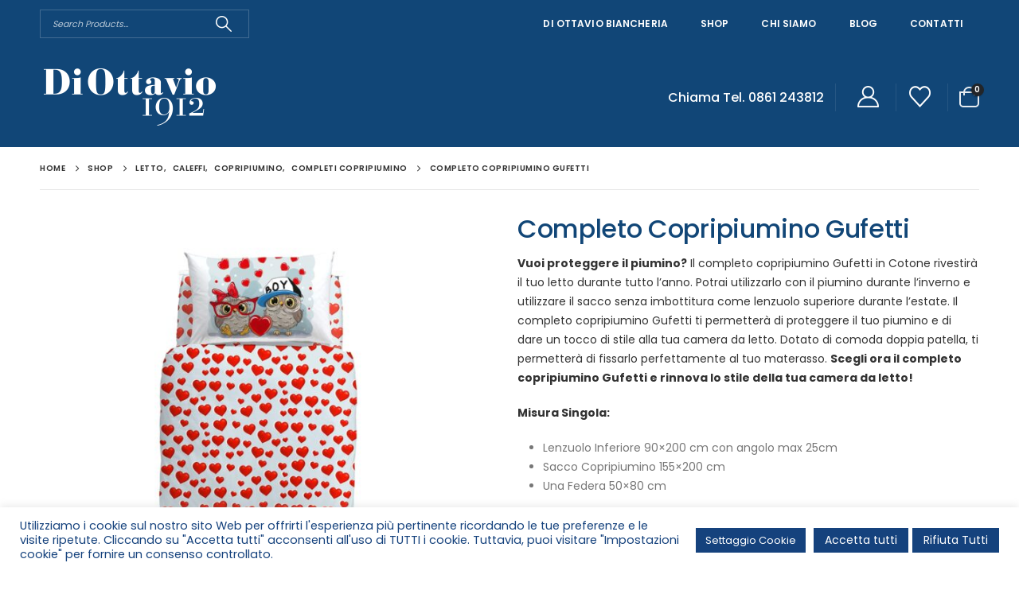

--- FILE ---
content_type: text/html; charset=UTF-8
request_url: https://www.diottaviobiancheria.it/product/completo-copripiumino-gufetti/
body_size: 31529
content:
	<!DOCTYPE html>
	<html class=""  lang="it-IT">
	<head>
		<meta http-equiv="X-UA-Compatible" content="IE=edge" />
		<meta http-equiv="Content-Type" content="text/html; charset=UTF-8" />
		<meta name="viewport" content="width=device-width, initial-scale=1, minimum-scale=1" />

		<link rel="profile" href="https://gmpg.org/xfn/11" />
		<link rel="pingback" href="https://www.diottaviobiancheria.it/xmlrpc.php" />
						<script>document.documentElement.className = document.documentElement.className + ' yes-js js_active js'</script>
			<meta name='robots' content='index, follow, max-image-preview:large, max-snippet:-1, max-video-preview:-1' />

	<!-- This site is optimized with the Yoast SEO plugin v26.4 - https://yoast.com/wordpress/plugins/seo/ -->
	<title>Completo Copripiumino Gufetti - Di Ottavio</title>
	<link rel="canonical" href="https://www.diottaviobiancheria.it/product/completo-copripiumino-gufetti/" />
	<meta property="og:locale" content="it_IT" />
	<meta property="og:type" content="article" />
	<meta property="og:title" content="Completo Copripiumino Gufetti - Di Ottavio" />
	<meta property="og:description" content="Vuoi proteggere il piumino? Il completo copripiumino Gufetti in Cotone rivestirà il tuo letto durante tutto l’anno. Potrai utilizzarlo con il piumino durante l’inverno e utilizzare il sacco senza imbottitura come lenzuolo superiore durante l’estate. Il completo copripiumino Gufetti ti permetterà di proteggere il tuo piumino e di dare un tocco di stile alla tua camera da letto. Dotato di comoda doppia patella, ti permetterà di fissarlo perfettamente al tuo materasso. Scegli ora il completo copripiumino Gufetti e rinnova lo stile della tua camera da letto!  Misura Singola:   Lenzuolo Inferiore 90x200 cm con angolo max 25cm  Sacco Copripiumino 155x200 cm  Una Federa 50x80 cm  Composizione: 100% Cotone" />
	<meta property="og:url" content="https://www.diottaviobiancheria.it/product/completo-copripiumino-gufetti/" />
	<meta property="og:site_name" content="Di Ottavio" />
	<meta property="article:publisher" content="https://www.facebook.com/Di-Ottavio-Biancheria-710785069090622" />
	<meta property="article:modified_time" content="2021-12-16T15:43:26+00:00" />
	<meta property="og:image" content="https://www.diottaviobiancheria.it/wp-content/uploads/2021/10/1004436_2.jpg" />
	<meta property="og:image:width" content="1600" />
	<meta property="og:image:height" content="1600" />
	<meta property="og:image:type" content="image/jpeg" />
	<meta name="twitter:card" content="summary_large_image" />
	<script type="application/ld+json" class="yoast-schema-graph">{"@context":"https://schema.org","@graph":[{"@type":"WebPage","@id":"https://www.diottaviobiancheria.it/product/completo-copripiumino-gufetti/","url":"https://www.diottaviobiancheria.it/product/completo-copripiumino-gufetti/","name":"Completo Copripiumino Gufetti - Di Ottavio","isPartOf":{"@id":"https://www.diottaviobiancheria.it/#website"},"primaryImageOfPage":{"@id":"https://www.diottaviobiancheria.it/product/completo-copripiumino-gufetti/#primaryimage"},"image":{"@id":"https://www.diottaviobiancheria.it/product/completo-copripiumino-gufetti/#primaryimage"},"thumbnailUrl":"https://www.diottaviobiancheria.it/wp-content/uploads/2021/10/1004436_2.jpg","datePublished":"2021-10-19T17:01:43+00:00","dateModified":"2021-12-16T15:43:26+00:00","breadcrumb":{"@id":"https://www.diottaviobiancheria.it/product/completo-copripiumino-gufetti/#breadcrumb"},"inLanguage":"it-IT","potentialAction":[{"@type":"ReadAction","target":["https://www.diottaviobiancheria.it/product/completo-copripiumino-gufetti/"]}]},{"@type":"ImageObject","inLanguage":"it-IT","@id":"https://www.diottaviobiancheria.it/product/completo-copripiumino-gufetti/#primaryimage","url":"https://www.diottaviobiancheria.it/wp-content/uploads/2021/10/1004436_2.jpg","contentUrl":"https://www.diottaviobiancheria.it/wp-content/uploads/2021/10/1004436_2.jpg","width":1600,"height":1600},{"@type":"BreadcrumbList","@id":"https://www.diottaviobiancheria.it/product/completo-copripiumino-gufetti/#breadcrumb","itemListElement":[{"@type":"ListItem","position":1,"name":"Home","item":"https://www.diottaviobiancheria.it/"},{"@type":"ListItem","position":2,"name":"Shop","item":"https://www.diottaviobiancheria.it/shop/"},{"@type":"ListItem","position":3,"name":"Completo Copripiumino Gufetti"}]},{"@type":"WebSite","@id":"https://www.diottaviobiancheria.it/#website","url":"https://www.diottaviobiancheria.it/","name":"Di Ottavio","description":"Biancheria","publisher":{"@id":"https://www.diottaviobiancheria.it/#organization"},"potentialAction":[{"@type":"SearchAction","target":{"@type":"EntryPoint","urlTemplate":"https://www.diottaviobiancheria.it/?s={search_term_string}"},"query-input":{"@type":"PropertyValueSpecification","valueRequired":true,"valueName":"search_term_string"}}],"inLanguage":"it-IT"},{"@type":"Organization","@id":"https://www.diottaviobiancheria.it/#organization","name":"Di Ottavio Biancheria","url":"https://www.diottaviobiancheria.it/","logo":{"@type":"ImageObject","inLanguage":"it-IT","@id":"https://www.diottaviobiancheria.it/#/schema/logo/image/","url":"https://www.diottaviobiancheria.it/wp-content/uploads/2021/09/DiOttavio_Logo_4k.png","contentUrl":"https://www.diottaviobiancheria.it/wp-content/uploads/2021/09/DiOttavio_Logo_4k.png","width":600,"height":150,"caption":"Di Ottavio Biancheria"},"image":{"@id":"https://www.diottaviobiancheria.it/#/schema/logo/image/"},"sameAs":["https://www.facebook.com/Di-Ottavio-Biancheria-710785069090622","https://www.instagram.com/diottaviobiancheria1912/"]}]}</script>
	<!-- / Yoast SEO plugin. -->


<link rel='dns-prefetch' href='//fonts.googleapis.com' />
<link rel="alternate" type="application/rss+xml" title="Di Ottavio &raquo; Feed" href="https://www.diottaviobiancheria.it/feed/" />
<link rel="alternate" type="application/rss+xml" title="Di Ottavio &raquo; Feed dei commenti" href="https://www.diottaviobiancheria.it/comments/feed/" />
<link rel="alternate" title="oEmbed (JSON)" type="application/json+oembed" href="https://www.diottaviobiancheria.it/wp-json/oembed/1.0/embed?url=https%3A%2F%2Fwww.diottaviobiancheria.it%2Fproduct%2Fcompleto-copripiumino-gufetti%2F" />
<link rel="alternate" title="oEmbed (XML)" type="text/xml+oembed" href="https://www.diottaviobiancheria.it/wp-json/oembed/1.0/embed?url=https%3A%2F%2Fwww.diottaviobiancheria.it%2Fproduct%2Fcompleto-copripiumino-gufetti%2F&#038;format=xml" />
		<link rel="shortcut icon" href="//www.diottaviobiancheria.it/wp-content/uploads/2021/09/DiOttavio_Favicon.png" type="image/x-icon" />
				<link rel="apple-touch-icon" href="//www.diottaviobiancheria.it/wp-content/uploads/2021/09/DiOttavio_Favicon.png" />
				<link rel="apple-touch-icon" sizes="120x120" href="//www.diottaviobiancheria.it/wp-content/uploads/2021/09/DiOttavio_Favicon.png" />
				<link rel="apple-touch-icon" sizes="76x76" href="//www.diottaviobiancheria.it/wp-content/uploads/2021/09/DiOttavio_Favicon.png" />
				<link rel="apple-touch-icon" sizes="152x152" href="//www.diottaviobiancheria.it/wp-content/uploads/2021/09/DiOttavio_Favicon.png" />
		<style id='wp-img-auto-sizes-contain-inline-css'>
img:is([sizes=auto i],[sizes^="auto," i]){contain-intrinsic-size:3000px 1500px}
/*# sourceURL=wp-img-auto-sizes-contain-inline-css */
</style>
<link rel='stylesheet' id='porto-google-fonts-css' href='//fonts.googleapis.com/css?family=Poppins%3A400%2C500%2C600%2C700%2C800%7CShadows+Into+Light%3A400%2C700%7CEB+Garamond%3A400%2C500%2C600%2C700%2C800%7CPlayfair+Display%3A400%2C400italic%2C600%2C700%2C700italic%7COpen+Sans%3A400%7COswald%3A400%2C600%2C700&#038;ver=6.9' media='all' />
<style id='wp-emoji-styles-inline-css'>

	img.wp-smiley, img.emoji {
		display: inline !important;
		border: none !important;
		box-shadow: none !important;
		height: 1em !important;
		width: 1em !important;
		margin: 0 0.07em !important;
		vertical-align: -0.1em !important;
		background: none !important;
		padding: 0 !important;
	}
/*# sourceURL=wp-emoji-styles-inline-css */
</style>
<link rel='stylesheet' id='wp-block-library-css' href='https://www.diottaviobiancheria.it/wp-includes/css/dist/block-library/style.min.css?ver=6.9' media='all' />
<style id='global-styles-inline-css'>
:root{--wp--preset--aspect-ratio--square: 1;--wp--preset--aspect-ratio--4-3: 4/3;--wp--preset--aspect-ratio--3-4: 3/4;--wp--preset--aspect-ratio--3-2: 3/2;--wp--preset--aspect-ratio--2-3: 2/3;--wp--preset--aspect-ratio--16-9: 16/9;--wp--preset--aspect-ratio--9-16: 9/16;--wp--preset--color--black: #000000;--wp--preset--color--cyan-bluish-gray: #abb8c3;--wp--preset--color--white: #ffffff;--wp--preset--color--pale-pink: #f78da7;--wp--preset--color--vivid-red: #cf2e2e;--wp--preset--color--luminous-vivid-orange: #ff6900;--wp--preset--color--luminous-vivid-amber: #fcb900;--wp--preset--color--light-green-cyan: #7bdcb5;--wp--preset--color--vivid-green-cyan: #00d084;--wp--preset--color--pale-cyan-blue: #8ed1fc;--wp--preset--color--vivid-cyan-blue: #0693e3;--wp--preset--color--vivid-purple: #9b51e0;--wp--preset--color--primary: var(--porto-primary-color);--wp--preset--color--secondary: var(--porto-secondary-color);--wp--preset--color--tertiary: var(--porto-tertiary-color);--wp--preset--color--quaternary: var(--porto-quaternary-color);--wp--preset--color--dark: var(--porto-dark-color);--wp--preset--color--light: var(--porto-light-color);--wp--preset--color--primary-hover: var(--porto-primary-light-5);--wp--preset--gradient--vivid-cyan-blue-to-vivid-purple: linear-gradient(135deg,rgb(6,147,227) 0%,rgb(155,81,224) 100%);--wp--preset--gradient--light-green-cyan-to-vivid-green-cyan: linear-gradient(135deg,rgb(122,220,180) 0%,rgb(0,208,130) 100%);--wp--preset--gradient--luminous-vivid-amber-to-luminous-vivid-orange: linear-gradient(135deg,rgb(252,185,0) 0%,rgb(255,105,0) 100%);--wp--preset--gradient--luminous-vivid-orange-to-vivid-red: linear-gradient(135deg,rgb(255,105,0) 0%,rgb(207,46,46) 100%);--wp--preset--gradient--very-light-gray-to-cyan-bluish-gray: linear-gradient(135deg,rgb(238,238,238) 0%,rgb(169,184,195) 100%);--wp--preset--gradient--cool-to-warm-spectrum: linear-gradient(135deg,rgb(74,234,220) 0%,rgb(151,120,209) 20%,rgb(207,42,186) 40%,rgb(238,44,130) 60%,rgb(251,105,98) 80%,rgb(254,248,76) 100%);--wp--preset--gradient--blush-light-purple: linear-gradient(135deg,rgb(255,206,236) 0%,rgb(152,150,240) 100%);--wp--preset--gradient--blush-bordeaux: linear-gradient(135deg,rgb(254,205,165) 0%,rgb(254,45,45) 50%,rgb(107,0,62) 100%);--wp--preset--gradient--luminous-dusk: linear-gradient(135deg,rgb(255,203,112) 0%,rgb(199,81,192) 50%,rgb(65,88,208) 100%);--wp--preset--gradient--pale-ocean: linear-gradient(135deg,rgb(255,245,203) 0%,rgb(182,227,212) 50%,rgb(51,167,181) 100%);--wp--preset--gradient--electric-grass: linear-gradient(135deg,rgb(202,248,128) 0%,rgb(113,206,126) 100%);--wp--preset--gradient--midnight: linear-gradient(135deg,rgb(2,3,129) 0%,rgb(40,116,252) 100%);--wp--preset--font-size--small: 13px;--wp--preset--font-size--medium: 20px;--wp--preset--font-size--large: 36px;--wp--preset--font-size--x-large: 42px;--wp--preset--spacing--20: 0.44rem;--wp--preset--spacing--30: 0.67rem;--wp--preset--spacing--40: 1rem;--wp--preset--spacing--50: 1.5rem;--wp--preset--spacing--60: 2.25rem;--wp--preset--spacing--70: 3.38rem;--wp--preset--spacing--80: 5.06rem;--wp--preset--shadow--natural: 6px 6px 9px rgba(0, 0, 0, 0.2);--wp--preset--shadow--deep: 12px 12px 50px rgba(0, 0, 0, 0.4);--wp--preset--shadow--sharp: 6px 6px 0px rgba(0, 0, 0, 0.2);--wp--preset--shadow--outlined: 6px 6px 0px -3px rgb(255, 255, 255), 6px 6px rgb(0, 0, 0);--wp--preset--shadow--crisp: 6px 6px 0px rgb(0, 0, 0);}:where(.is-layout-flex){gap: 0.5em;}:where(.is-layout-grid){gap: 0.5em;}body .is-layout-flex{display: flex;}.is-layout-flex{flex-wrap: wrap;align-items: center;}.is-layout-flex > :is(*, div){margin: 0;}body .is-layout-grid{display: grid;}.is-layout-grid > :is(*, div){margin: 0;}:where(.wp-block-columns.is-layout-flex){gap: 2em;}:where(.wp-block-columns.is-layout-grid){gap: 2em;}:where(.wp-block-post-template.is-layout-flex){gap: 1.25em;}:where(.wp-block-post-template.is-layout-grid){gap: 1.25em;}.has-black-color{color: var(--wp--preset--color--black) !important;}.has-cyan-bluish-gray-color{color: var(--wp--preset--color--cyan-bluish-gray) !important;}.has-white-color{color: var(--wp--preset--color--white) !important;}.has-pale-pink-color{color: var(--wp--preset--color--pale-pink) !important;}.has-vivid-red-color{color: var(--wp--preset--color--vivid-red) !important;}.has-luminous-vivid-orange-color{color: var(--wp--preset--color--luminous-vivid-orange) !important;}.has-luminous-vivid-amber-color{color: var(--wp--preset--color--luminous-vivid-amber) !important;}.has-light-green-cyan-color{color: var(--wp--preset--color--light-green-cyan) !important;}.has-vivid-green-cyan-color{color: var(--wp--preset--color--vivid-green-cyan) !important;}.has-pale-cyan-blue-color{color: var(--wp--preset--color--pale-cyan-blue) !important;}.has-vivid-cyan-blue-color{color: var(--wp--preset--color--vivid-cyan-blue) !important;}.has-vivid-purple-color{color: var(--wp--preset--color--vivid-purple) !important;}.has-black-background-color{background-color: var(--wp--preset--color--black) !important;}.has-cyan-bluish-gray-background-color{background-color: var(--wp--preset--color--cyan-bluish-gray) !important;}.has-white-background-color{background-color: var(--wp--preset--color--white) !important;}.has-pale-pink-background-color{background-color: var(--wp--preset--color--pale-pink) !important;}.has-vivid-red-background-color{background-color: var(--wp--preset--color--vivid-red) !important;}.has-luminous-vivid-orange-background-color{background-color: var(--wp--preset--color--luminous-vivid-orange) !important;}.has-luminous-vivid-amber-background-color{background-color: var(--wp--preset--color--luminous-vivid-amber) !important;}.has-light-green-cyan-background-color{background-color: var(--wp--preset--color--light-green-cyan) !important;}.has-vivid-green-cyan-background-color{background-color: var(--wp--preset--color--vivid-green-cyan) !important;}.has-pale-cyan-blue-background-color{background-color: var(--wp--preset--color--pale-cyan-blue) !important;}.has-vivid-cyan-blue-background-color{background-color: var(--wp--preset--color--vivid-cyan-blue) !important;}.has-vivid-purple-background-color{background-color: var(--wp--preset--color--vivid-purple) !important;}.has-black-border-color{border-color: var(--wp--preset--color--black) !important;}.has-cyan-bluish-gray-border-color{border-color: var(--wp--preset--color--cyan-bluish-gray) !important;}.has-white-border-color{border-color: var(--wp--preset--color--white) !important;}.has-pale-pink-border-color{border-color: var(--wp--preset--color--pale-pink) !important;}.has-vivid-red-border-color{border-color: var(--wp--preset--color--vivid-red) !important;}.has-luminous-vivid-orange-border-color{border-color: var(--wp--preset--color--luminous-vivid-orange) !important;}.has-luminous-vivid-amber-border-color{border-color: var(--wp--preset--color--luminous-vivid-amber) !important;}.has-light-green-cyan-border-color{border-color: var(--wp--preset--color--light-green-cyan) !important;}.has-vivid-green-cyan-border-color{border-color: var(--wp--preset--color--vivid-green-cyan) !important;}.has-pale-cyan-blue-border-color{border-color: var(--wp--preset--color--pale-cyan-blue) !important;}.has-vivid-cyan-blue-border-color{border-color: var(--wp--preset--color--vivid-cyan-blue) !important;}.has-vivid-purple-border-color{border-color: var(--wp--preset--color--vivid-purple) !important;}.has-vivid-cyan-blue-to-vivid-purple-gradient-background{background: var(--wp--preset--gradient--vivid-cyan-blue-to-vivid-purple) !important;}.has-light-green-cyan-to-vivid-green-cyan-gradient-background{background: var(--wp--preset--gradient--light-green-cyan-to-vivid-green-cyan) !important;}.has-luminous-vivid-amber-to-luminous-vivid-orange-gradient-background{background: var(--wp--preset--gradient--luminous-vivid-amber-to-luminous-vivid-orange) !important;}.has-luminous-vivid-orange-to-vivid-red-gradient-background{background: var(--wp--preset--gradient--luminous-vivid-orange-to-vivid-red) !important;}.has-very-light-gray-to-cyan-bluish-gray-gradient-background{background: var(--wp--preset--gradient--very-light-gray-to-cyan-bluish-gray) !important;}.has-cool-to-warm-spectrum-gradient-background{background: var(--wp--preset--gradient--cool-to-warm-spectrum) !important;}.has-blush-light-purple-gradient-background{background: var(--wp--preset--gradient--blush-light-purple) !important;}.has-blush-bordeaux-gradient-background{background: var(--wp--preset--gradient--blush-bordeaux) !important;}.has-luminous-dusk-gradient-background{background: var(--wp--preset--gradient--luminous-dusk) !important;}.has-pale-ocean-gradient-background{background: var(--wp--preset--gradient--pale-ocean) !important;}.has-electric-grass-gradient-background{background: var(--wp--preset--gradient--electric-grass) !important;}.has-midnight-gradient-background{background: var(--wp--preset--gradient--midnight) !important;}.has-small-font-size{font-size: var(--wp--preset--font-size--small) !important;}.has-medium-font-size{font-size: var(--wp--preset--font-size--medium) !important;}.has-large-font-size{font-size: var(--wp--preset--font-size--large) !important;}.has-x-large-font-size{font-size: var(--wp--preset--font-size--x-large) !important;}
/*# sourceURL=global-styles-inline-css */
</style>

<style id='classic-theme-styles-inline-css'>
/*! This file is auto-generated */
.wp-block-button__link{color:#fff;background-color:#32373c;border-radius:9999px;box-shadow:none;text-decoration:none;padding:calc(.667em + 2px) calc(1.333em + 2px);font-size:1.125em}.wp-block-file__button{background:#32373c;color:#fff;text-decoration:none}
/*# sourceURL=/wp-includes/css/classic-themes.min.css */
</style>
<link rel='stylesheet' id='contact-form-7-css' href='https://www.diottaviobiancheria.it/wp-content/plugins/contact-form-7/includes/css/styles.css?ver=6.1.3' media='all' />
<link rel='stylesheet' id='cookie-law-info-css' href='https://www.diottaviobiancheria.it/wp-content/plugins/cookie-law-info/legacy/public/css/cookie-law-info-public.css?ver=3.3.6' media='all' />
<link rel='stylesheet' id='cookie-law-info-gdpr-css' href='https://www.diottaviobiancheria.it/wp-content/plugins/cookie-law-info/legacy/public/css/cookie-law-info-gdpr.css?ver=3.3.6' media='all' />
<link rel='stylesheet' id='photoswipe-css' href='https://www.diottaviobiancheria.it/wp-content/plugins/woocommerce/assets/css/photoswipe/photoswipe.min.css?ver=10.3.5' media='all' />
<link rel='stylesheet' id='photoswipe-default-skin-css' href='https://www.diottaviobiancheria.it/wp-content/plugins/woocommerce/assets/css/photoswipe/default-skin/default-skin.min.css?ver=10.3.5' media='all' />
<style id='woocommerce-inline-inline-css'>
.woocommerce form .form-row .required { visibility: visible; }
/*# sourceURL=woocommerce-inline-inline-css */
</style>
<link rel='stylesheet' id='gateway-css' href='https://www.diottaviobiancheria.it/wp-content/plugins/woocommerce-paypal-payments/modules/ppcp-button/assets/css/gateway.css?ver=3.3.0' media='all' />
<link rel='stylesheet' id='jquery-selectBox-css' href='https://www.diottaviobiancheria.it/wp-content/plugins/yith-woocommerce-wishlist/assets/css/jquery.selectBox.css?ver=1.2.0' media='all' />
<link rel='stylesheet' id='woocommerce_prettyPhoto_css-css' href='//www.diottaviobiancheria.it/wp-content/plugins/woocommerce/assets/css/prettyPhoto.css?ver=3.1.6' media='all' />
<link rel='stylesheet' id='yith-wcwl-main-css' href='https://www.diottaviobiancheria.it/wp-content/plugins/yith-woocommerce-wishlist/assets/css/style.css?ver=4.10.2' media='all' />
<style id='yith-wcwl-main-inline-css'>
 :root { --add-to-wishlist-icon-color: #222529; --added-to-wishlist-icon-color: #e27c7c; --rounded-corners-radius: 16px; --add-to-cart-rounded-corners-radius: 16px; --color-headers-background: #F4F4F4; --feedback-duration: 3s } 
 :root { --add-to-wishlist-icon-color: #222529; --added-to-wishlist-icon-color: #e27c7c; --rounded-corners-radius: 16px; --add-to-cart-rounded-corners-radius: 16px; --color-headers-background: #F4F4F4; --feedback-duration: 3s } 
/*# sourceURL=yith-wcwl-main-inline-css */
</style>
<link rel='stylesheet' id='brands-styles-css' href='https://www.diottaviobiancheria.it/wp-content/plugins/woocommerce/assets/css/brands.css?ver=10.3.5' media='all' />
<link rel='stylesheet' id='flexible-shipping-free-shipping-css' href='https://www.diottaviobiancheria.it/wp-content/plugins/flexible-shipping/assets/dist/css/free-shipping.css?ver=6.4.3.2' media='all' />
<link rel='stylesheet' id='porto-fs-progress-bar-css' href='https://www.diottaviobiancheria.it/wp-content/themes/porto/inc/lib/woocommerce-shipping-progress-bar/shipping-progress-bar.css?ver=7.7.1' media='all' />
<link rel='stylesheet' id='vi-wpvs-frontend-style-css' href='https://www.diottaviobiancheria.it/wp-content/plugins/woocommerce-product-variations-swatches/assets/css/frontend-style.min.css?ver=1.1.2' media='all' />
<style id='vi-wpvs-frontend-style-inline-css'>
.vi-wpvs-variation-wrap.vi-wpvs-variation-wrap-vi_wpvs_button_design .vi-wpvs-option-wrap{transition: all 30ms ease-in-out;}.vi-wpvs-variation-wrap.vi-wpvs-variation-wrap-vi_wpvs_button_design .vi-wpvs-variation-button-select,.vi-wpvs-variation-wrap.vi-wpvs-variation-wrap-vi_wpvs_button_design .vi-wpvs-option-wrap{height:32px;width:80px;padding:2px;font-size:10px;}.vi-wpvs-variation-wrap.vi-wpvs-variation-wrap-vi_wpvs_button_design .vi-wpvs-option-wrap .vi-wpvs-option:not(.vi-wpvs-option-select){border-radius: inherit;}.vi-wpvs-variation-wrap.vi-wpvs-variation-wrap-image.vi-wpvs-variation-wrap-vi_wpvs_button_design .vi-wpvs-option-wrap.vi-wpvs-option-wrap-default .vi-wpvs-option,.vi-wpvs-variation-wrap.vi-wpvs-variation-wrap-variation_img.vi-wpvs-variation-wrap-vi_wpvs_button_design .vi-wpvs-option-wrap.vi-wpvs-option-wrap-default .vi-wpvs-option,.vi-wpvs-variation-wrap.vi-wpvs-variation-wrap-color.vi-wpvs-variation-wrap-vi_wpvs_button_design .vi-wpvs-option-wrap.vi-wpvs-option-wrap-default .vi-wpvs-option{width: 78px;height:30px;}.vi-wpvs-variation-wrap.vi-wpvs-variation-wrap-image.vi-wpvs-variation-wrap-vi_wpvs_button_design .vi-wpvs-option-wrap.vi-wpvs-option-wrap-hover .vi-wpvs-option,.vi-wpvs-variation-wrap.vi-wpvs-variation-wrap-variation_img.vi-wpvs-variation-wrap-vi_wpvs_button_design .vi-wpvs-option-wrap.vi-wpvs-option-wrap-hover .vi-wpvs-option,.vi-wpvs-variation-wrap.vi-wpvs-variation-wrap-color.vi-wpvs-variation-wrap-vi_wpvs_button_design .vi-wpvs-option-wrap.vi-wpvs-option-wrap-hover .vi-wpvs-option{width: 78px;height:30px;}.vi-wpvs-variation-wrap.vi-wpvs-variation-wrap-image.vi-wpvs-variation-wrap-vi_wpvs_button_design .vi-wpvs-option-wrap.vi-wpvs-option-wrap-selected .vi-wpvs-option,.vi-wpvs-variation-wrap.vi-wpvs-variation-wrap-variation_img.vi-wpvs-variation-wrap-vi_wpvs_button_design .vi-wpvs-option-wrap.vi-wpvs-option-wrap-selected .vi-wpvs-option,.vi-wpvs-variation-wrap.vi-wpvs-variation-wrap-color.vi-wpvs-variation-wrap-vi_wpvs_button_design .vi-wpvs-option-wrap.vi-wpvs-option-wrap-selected .vi-wpvs-option{width: 78px;height:30px;}.vi-wpvs-variation-wrap.vi-wpvs-variation-wrap-vi_wpvs_button_design .vi-wpvs-option-wrap.vi-wpvs-option-wrap-selected{box-shadow:  0 0 0 1px rgba(17, 70, 119, 1) inset;}.vi-wpvs-variation-wrap.vi-wpvs-variation-wrap-vi_wpvs_button_design .vi-wpvs-variation-wrap-select-wrap .vi-wpvs-option-wrap.vi-wpvs-option-wrap-selected{box-shadow:  0 0 0 1px rgba(17, 70, 119, 1)inset;}.vi-wpvs-variation-wrap.vi-wpvs-variation-wrap-vi_wpvs_button_design .vi-wpvs-option-wrap.vi-wpvs-option-wrap-selected{color:rgba(255, 255, 255, 1);background:rgba(33, 33, 33, 1);}.vi-wpvs-variation-wrap.vi-wpvs-variation-wrap-vi_wpvs_button_design .vi-wpvs-option-wrap.vi-wpvs-option-wrap-selected .vi-wpvs-option{color:rgba(255, 255, 255, 1);}.vi-wpvs-variation-wrap.vi-wpvs-variation-wrap-vi_wpvs_button_design .vi-wpvs-option-wrap.vi-wpvs-option-wrap-hover{box-shadow:  0 0 0 1px rgba(17, 70, 119, 1) inset , 0px 4px 2px -2px rgba(50, 50, 51, 1);}.vi-wpvs-variation-wrap.vi-wpvs-variation-wrap-vi_wpvs_button_design .vi-wpvs-variation-wrap-select-wrap .vi-wpvs-option-wrap.vi-wpvs-option-wrap-hover{box-shadow:  0 0 0 1px rgba(17, 70, 119, 1) inset, 0px 4px 2px -2px rgba(50, 50, 51, 1);}.vi-wpvs-variation-wrap.vi-wpvs-variation-wrap-vi_wpvs_button_design .vi-wpvs-option-wrap.vi-wpvs-option-wrap-hover{transform: perspective(1px)  scale(1.2) translateZ(0);backface-visibility: hidden;transform-style: preserve-3d;-webkit-font-smoothing: antialiased !important;-moz-osx-font-smoothing: grayscale !important;}.vi-wpvs-variation-wrap.vi-wpvs-variation-wrap-vi_wpvs_button_design .vi-wpvs-option-wrap.vi-wpvs-option-wrap-hover .vi-wpvs-option-tooltip{transform: translate(-50%, 0) perspective(1px)  scale(calc(1/1.2)) translateZ(0);}.vi-wpvs-variation-wrap.vi-wpvs-variation-wrap-vi_wpvs_button_design .vi-wpvs-option-wrap.vi-wpvs-option-wrap-hover{color:rgba(255, 255, 255, 1);background:rgba(17, 70, 119, 1);}.vi-wpvs-variation-wrap.vi-wpvs-variation-wrap-vi_wpvs_button_design .vi-wpvs-option-wrap.vi-wpvs-option-wrap-hover .vi-wpvs-option{color:rgba(255, 255, 255, 1);}.vi-wpvs-variation-wrap.vi-wpvs-variation-wrap-vi_wpvs_button_design .vi-wpvs-option-wrap.vi-wpvs-option-wrap-default{box-shadow:  0 0 0 1px rgba(17, 70, 119, 1) inset, 0px 4px 2px -2px rgba(58, 58, 59, 1);}.vi-wpvs-variation-wrap.vi-wpvs-variation-wrap-vi_wpvs_button_design .vi-wpvs-variation-wrap-select-wrap .vi-wpvs-option-wrap.vi-wpvs-option-wrap-default{box-shadow:  0 0 0 1px rgba(17, 70, 119, 1), 0px 4px 2px -2px rgba(58, 58, 59, 1);}.vi-wpvs-variation-wrap.vi-wpvs-variation-wrap-vi_wpvs_button_design .vi-wpvs-option-wrap.vi-wpvs-option-wrap-default{color:rgba(17, 70, 119, 1);background:#ffffff;}.vi-wpvs-variation-wrap.vi-wpvs-variation-wrap-vi_wpvs_button_design .vi-wpvs-option-wrap.vi-wpvs-option-wrap-default .vi-wpvs-option{color:rgba(17, 70, 119, 1);}.vi-wpvs-variation-wrap.vi-wpvs-variation-wrap-vi_wpvs_button_design .vi-wpvs-option-wrap .vi-wpvs-option-tooltip{display: none;}.vi-wpvs-variation-wrap-loop.vi-wpvs-variation-wrap.vi-wpvs-variation-wrap-vi_wpvs_button_design .vi-wpvs-variation-button-select,.vi-wpvs-variation-wrap-loop.vi-wpvs-variation-wrap.vi-wpvs-variation-wrap-vi_wpvs_button_design .vi-wpvs-option-wrap{height:20px;width:52px;font-size:6px;}.vi-wpvs-variation-wrap-loop.vi-wpvs-variation-wrap-slider.vi-wpvs-variation-wrap.vi-wpvs-variation-wrap-vi_wpvs_button_design .vi-wpvs-option-wrap{height:20.8px !important;width:52px !important;}.vi-wpvs-variation-wrap-loop.vi-wpvs-variation-wrap.vi-wpvs-variation-wrap-image.vi-wpvs-variation-wrap-vi_wpvs_button_design .vi-wpvs-option-wrap.vi-wpvs-option-wrap-default .vi-wpvs-option,.vi-wpvs-variation-wrap-loop.vi-wpvs-variation-wrap.vi-wpvs-variation-wrap-variation_img.vi-wpvs-variation-wrap-vi_wpvs_button_design .vi-wpvs-option-wrap.vi-wpvs-option-wrap-default .vi-wpvs-option,.vi-wpvs-variation-wrap-loop.vi-wpvs-variation-wrap.vi-wpvs-variation-wrap-color.vi-wpvs-variation-wrap-vi_wpvs_button_design .vi-wpvs-option-wrap.vi-wpvs-option-wrap-default .vi-wpvs-option{width: 50px;height:18.8px;}.vi-wpvs-variation-wrap-loop.vi-wpvs-variation-wrap.vi-wpvs-variation-wrap-image.vi-wpvs-variation-wrap-vi_wpvs_button_design .vi-wpvs-option-wrap.vi-wpvs-option-wrap-hover .vi-wpvs-option,.vi-wpvs-variation-wrap-loop.vi-wpvs-variation-wrap.vi-wpvs-variation-wrap-variation_img.vi-wpvs-variation-wrap-vi_wpvs_button_design .vi-wpvs-option-wrap.vi-wpvs-option-wrap-hover .vi-wpvs-option,.vi-wpvs-variation-wrap-loop.vi-wpvs-variation-wrap.vi-wpvs-variation-wrap-color.vi-wpvs-variation-wrap-vi_wpvs_button_design .vi-wpvs-option-wrap.vi-wpvs-option-wrap-hover .vi-wpvs-option{width: 50px;height:18.8px;}.vi-wpvs-variation-wrap-loop.vi-wpvs-variation-wrap.vi-wpvs-variation-wrap-image.vi-wpvs-variation-wrap-vi_wpvs_button_design .vi-wpvs-option-wrap.vi-wpvs-option-wrap-selected .vi-wpvs-option,.vi-wpvs-variation-wrap-loop.vi-wpvs-variation-wrap.vi-wpvs-variation-wrap-variation_img.vi-wpvs-variation-wrap-vi_wpvs_button_design .vi-wpvs-option-wrap.vi-wpvs-option-wrap-selected .vi-wpvs-option,.vi-wpvs-variation-wrap-loop.vi-wpvs-variation-wrap.vi-wpvs-variation-wrap-color.vi-wpvs-variation-wrap-vi_wpvs_button_design .vi-wpvs-option-wrap.vi-wpvs-option-wrap-selected .vi-wpvs-option{width: 50px;height:18.8px;}@media screen and (max-width:600px){.vi-wpvs-variation-wrap.vi-wpvs-variation-wrap-vi_wpvs_button_design .vi-wpvs-variation-button-select,.vi-wpvs-variation-wrap.vi-wpvs-variation-wrap-vi_wpvs_button_design .vi-wpvs-option-wrap{width:68px;height:27px;font-size:8px;}.vi-wpvs-variation-wrap.vi-wpvs-variation-wrap-image.vi-wpvs-variation-wrap-vi_wpvs_button_design .vi-wpvs-option-wrap.vi-wpvs-option-wrap-default .vi-wpvs-option,.vi-wpvs-variation-wrap.vi-wpvs-variation-wrap-variation_img.vi-wpvs-variation-wrap-vi_wpvs_button_design .vi-wpvs-option-wrap.vi-wpvs-option-wrap-default .vi-wpvs-option,.vi-wpvs-variation-wrap.vi-wpvs-variation-wrap-color.vi-wpvs-variation-wrap-vi_wpvs_button_design .vi-wpvs-option-wrap.vi-wpvs-option-wrap-default .vi-wpvs-option{width: 66px;height:25.2px;}.vi-wpvs-variation-wrap.vi-wpvs-variation-wrap-image.vi-wpvs-variation-wrap-vi_wpvs_button_design .vi-wpvs-option-wrap.vi-wpvs-option-wrap-hover .vi-wpvs-option,.vi-wpvs-variation-wrap.vi-wpvs-variation-wrap-variation_img.vi-wpvs-variation-wrap-vi_wpvs_button_design .vi-wpvs-option-wrap.vi-wpvs-option-wrap-hover .vi-wpvs-option,.vi-wpvs-variation-wrap.vi-wpvs-variation-wrap-color.vi-wpvs-variation-wrap-vi_wpvs_button_design .vi-wpvs-option-wrap.vi-wpvs-option-wrap-hover .vi-wpvs-option{width: 66px;height:25.2px;}.vi-wpvs-variation-wrap.vi-wpvs-variation-wrap-image.vi-wpvs-variation-wrap-vi_wpvs_button_design .vi-wpvs-option-wrap.vi-wpvs-option-wrap-selected .vi-wpvs-option,.vi-wpvs-variation-wrap.vi-wpvs-variation-wrap-variation_img.vi-wpvs-variation-wrap-vi_wpvs_button_design .vi-wpvs-option-wrap.vi-wpvs-option-wrap-selected .vi-wpvs-option,.vi-wpvs-variation-wrap.vi-wpvs-variation-wrap-color.vi-wpvs-variation-wrap-vi_wpvs_button_design .vi-wpvs-option-wrap.vi-wpvs-option-wrap-selected .vi-wpvs-option{width: 66px;height:25.2px;}}.vi-wpvs-variation-wrap.vi-wpvs-variation-wrap-vi_wpvs_color_design .vi-wpvs-option-wrap{transition: all 30ms ease-in-out;}.vi-wpvs-variation-wrap.vi-wpvs-variation-wrap-vi_wpvs_color_design .vi-wpvs-variation-button-select,.vi-wpvs-variation-wrap.vi-wpvs-variation-wrap-vi_wpvs_color_design .vi-wpvs-option-wrap{height:32px;width:32px;padding:2px;font-size:13px;}.vi-wpvs-variation-wrap.vi-wpvs-variation-wrap-vi_wpvs_color_design .vi-wpvs-option-wrap .vi-wpvs-option:not(.vi-wpvs-option-select){border-radius: inherit;}.vi-wpvs-variation-wrap.vi-wpvs-variation-wrap-image.vi-wpvs-variation-wrap-vi_wpvs_color_design .vi-wpvs-option-wrap.vi-wpvs-option-wrap-default .vi-wpvs-option,.vi-wpvs-variation-wrap.vi-wpvs-variation-wrap-variation_img.vi-wpvs-variation-wrap-vi_wpvs_color_design .vi-wpvs-option-wrap.vi-wpvs-option-wrap-default .vi-wpvs-option,.vi-wpvs-variation-wrap.vi-wpvs-variation-wrap-color.vi-wpvs-variation-wrap-vi_wpvs_color_design .vi-wpvs-option-wrap.vi-wpvs-option-wrap-default .vi-wpvs-option{width: 30px;height:30px;}.vi-wpvs-variation-wrap.vi-wpvs-variation-wrap-image.vi-wpvs-variation-wrap-vi_wpvs_color_design .vi-wpvs-option-wrap.vi-wpvs-option-wrap-hover .vi-wpvs-option,.vi-wpvs-variation-wrap.vi-wpvs-variation-wrap-variation_img.vi-wpvs-variation-wrap-vi_wpvs_color_design .vi-wpvs-option-wrap.vi-wpvs-option-wrap-hover .vi-wpvs-option,.vi-wpvs-variation-wrap.vi-wpvs-variation-wrap-color.vi-wpvs-variation-wrap-vi_wpvs_color_design .vi-wpvs-option-wrap.vi-wpvs-option-wrap-hover .vi-wpvs-option{width: 30px;height:30px;}.vi-wpvs-variation-wrap.vi-wpvs-variation-wrap-image.vi-wpvs-variation-wrap-vi_wpvs_color_design .vi-wpvs-option-wrap.vi-wpvs-option-wrap-selected .vi-wpvs-option,.vi-wpvs-variation-wrap.vi-wpvs-variation-wrap-variation_img.vi-wpvs-variation-wrap-vi_wpvs_color_design .vi-wpvs-option-wrap.vi-wpvs-option-wrap-selected .vi-wpvs-option,.vi-wpvs-variation-wrap.vi-wpvs-variation-wrap-color.vi-wpvs-variation-wrap-vi_wpvs_color_design .vi-wpvs-option-wrap.vi-wpvs-option-wrap-selected .vi-wpvs-option{width: 28px;height:28px;}.vi-wpvs-variation-wrap.vi-wpvs-variation-wrap-vi_wpvs_color_design .vi-wpvs-option-wrap.vi-wpvs-option-wrap-selected{box-shadow:  0 0 0 2px rgba(17, 70, 119, 1) inset, 0px 4px 2px -2px rgba(205, 206, 209, 1);}.vi-wpvs-variation-wrap.vi-wpvs-variation-wrap-vi_wpvs_color_design .vi-wpvs-variation-wrap-select-wrap .vi-wpvs-option-wrap.vi-wpvs-option-wrap-selected{box-shadow:  0 0 0 2px rgba(17, 70, 119, 1)inset, 0px 4px 2px -2px rgba(205, 206, 209, 1);}.vi-wpvs-variation-wrap.vi-wpvs-variation-wrap-vi_wpvs_color_design .vi-wpvs-option-wrap.vi-wpvs-option-wrap-selected{background:rgba(0, 0, 0, 0.06);}.vi-wpvs-variation-wrap.vi-wpvs-variation-wrap-vi_wpvs_color_design .vi-wpvs-option-wrap.vi-wpvs-option-wrap-hover{box-shadow:  0 0 0 1px rgba(12, 61, 107, 1) inset;}.vi-wpvs-variation-wrap.vi-wpvs-variation-wrap-vi_wpvs_color_design .vi-wpvs-variation-wrap-select-wrap .vi-wpvs-option-wrap.vi-wpvs-option-wrap-hover{box-shadow:  0 0 0 1px rgba(12, 61, 107, 1) inset;}.vi-wpvs-variation-wrap.vi-wpvs-variation-wrap-vi_wpvs_color_design .vi-wpvs-option-wrap.vi-wpvs-option-wrap-hover{transform: perspective(1px)  scale(1.2) translateZ(0);backface-visibility: hidden;transform-style: preserve-3d;-webkit-font-smoothing: antialiased !important;-moz-osx-font-smoothing: grayscale !important;}.vi-wpvs-variation-wrap.vi-wpvs-variation-wrap-vi_wpvs_color_design .vi-wpvs-option-wrap.vi-wpvs-option-wrap-hover .vi-wpvs-option-tooltip{transform: translate(-50%, 0) perspective(1px)  scale(calc(1/1.2)) translateZ(0);}.vi-wpvs-variation-wrap.vi-wpvs-variation-wrap-vi_wpvs_color_design .vi-wpvs-option-wrap.vi-wpvs-option-wrap-hover{color:rgba(130, 131, 133, 1);background:rgba(0, 0, 0, 0.06);}.vi-wpvs-variation-wrap.vi-wpvs-variation-wrap-vi_wpvs_color_design .vi-wpvs-option-wrap.vi-wpvs-option-wrap-hover .vi-wpvs-option{color:rgba(130, 131, 133, 1);}.vi-wpvs-variation-wrap.vi-wpvs-variation-wrap-vi_wpvs_color_design .vi-wpvs-option-wrap.vi-wpvs-option-wrap-default{box-shadow:  0 0 0 1px rgba(185, 186, 189, 1) inset, 0px 4px 2px -2px rgba(204, 206, 214, 1);}.vi-wpvs-variation-wrap.vi-wpvs-variation-wrap-vi_wpvs_color_design .vi-wpvs-variation-wrap-select-wrap .vi-wpvs-option-wrap.vi-wpvs-option-wrap-default{box-shadow:  0 0 0 1px rgba(185, 186, 189, 1), 0px 4px 2px -2px rgba(204, 206, 214, 1);}.vi-wpvs-variation-wrap.vi-wpvs-variation-wrap-vi_wpvs_color_design .vi-wpvs-option-wrap.vi-wpvs-option-wrap-default{color:rgba(141, 143, 148, 1);background:rgba(0, 0, 0, 0);}.vi-wpvs-variation-wrap.vi-wpvs-variation-wrap-vi_wpvs_color_design .vi-wpvs-option-wrap.vi-wpvs-option-wrap-default .vi-wpvs-option{color:rgba(141, 143, 148, 1);}.vi-wpvs-variation-wrap.vi-wpvs-variation-wrap-vi_wpvs_color_design .vi-wpvs-option-wrap.vi-wpvs-option-wrap-out-of-stock,
.vi-wpvs-variation-wrap.vi-wpvs-variation-wrap-vi_wpvs_color_design .vi-wpvs-option-wrap.vi-wpvs-option-wrap-out-of-stock-attribute,
.vi-wpvs-variation-wrap.vi-wpvs-variation-wrap-vi_wpvs_color_design .vi-wpvs-option-wrap.vi-wpvs-option-wrap-disable{z-index:1}.vi-wpvs-variation-wrap.vi-wpvs-variation-wrap-vi_wpvs_color_design .vi-wpvs-option-wrap .vi-wpvs-option-tooltip{min-width: 100px;height: auto;padding: 5px 8px;}.vi-wpvs-variation-wrap.vi-wpvs-variation-wrap-vi_wpvs_color_design .vi-wpvs-option-wrap .vi-wpvs-option-tooltip{font-size:14px;border-radius:3px;}.vi-wpvs-variation-wrap.vi-wpvs-variation-wrap-vi_wpvs_color_design .vi-wpvs-option-wrap .vi-wpvs-option-tooltip,.vi-wpvs-variation-wrap.vi-wpvs-variation-wrap-vi_wpvs_color_design .vi-wpvs-option-wrap .vi-wpvs-option-tooltip span{color:#222222 !important;background:#ffffff !important;}.vi-wpvs-variation-wrap.vi-wpvs-variation-wrap-vi_wpvs_color_design .vi-wpvs-option-wrap .vi-wpvs-option-tooltip::after{border-width: 5px;border-style: solid;margin-left: -5px;margin-top: -1px;border-color: #ffffff transparent transparent transparent;}.vi-wpvs-variation-wrap.vi-wpvs-variation-wrap-vi_wpvs_color_design .vi-wpvs-option-wrap .vi-wpvs-option-tooltip{border: 1px solid rgba(204, 204, 204, 1);}.vi-wpvs-variation-wrap.vi-wpvs-variation-wrap-vi_wpvs_color_design .vi-wpvs-option-wrap .vi-wpvs-option-tooltip::before{border-width: 6px;border-style: solid;margin-left: -6px;border-color: rgba(204, 204, 204, 1) transparent transparent transparent;}.vi-wpvs-variation-wrap-loop.vi-wpvs-variation-wrap.vi-wpvs-variation-wrap-vi_wpvs_color_design .vi-wpvs-variation-button-select,.vi-wpvs-variation-wrap-loop.vi-wpvs-variation-wrap.vi-wpvs-variation-wrap-vi_wpvs_color_design .vi-wpvs-option-wrap{height:20px;width:20px;font-size:8px;}.vi-wpvs-variation-wrap-loop.vi-wpvs-variation-wrap-slider.vi-wpvs-variation-wrap.vi-wpvs-variation-wrap-vi_wpvs_color_design .vi-wpvs-option-wrap{height:20.8px !important;width:20.8px !important;}.vi-wpvs-variation-wrap-loop.vi-wpvs-variation-wrap.vi-wpvs-variation-wrap-image.vi-wpvs-variation-wrap-vi_wpvs_color_design .vi-wpvs-option-wrap.vi-wpvs-option-wrap-default .vi-wpvs-option,.vi-wpvs-variation-wrap-loop.vi-wpvs-variation-wrap.vi-wpvs-variation-wrap-variation_img.vi-wpvs-variation-wrap-vi_wpvs_color_design .vi-wpvs-option-wrap.vi-wpvs-option-wrap-default .vi-wpvs-option,.vi-wpvs-variation-wrap-loop.vi-wpvs-variation-wrap.vi-wpvs-variation-wrap-color.vi-wpvs-variation-wrap-vi_wpvs_color_design .vi-wpvs-option-wrap.vi-wpvs-option-wrap-default .vi-wpvs-option{width: 18.8px;height:18.8px;}.vi-wpvs-variation-wrap-loop.vi-wpvs-variation-wrap.vi-wpvs-variation-wrap-image.vi-wpvs-variation-wrap-vi_wpvs_color_design .vi-wpvs-option-wrap.vi-wpvs-option-wrap-hover .vi-wpvs-option,.vi-wpvs-variation-wrap-loop.vi-wpvs-variation-wrap.vi-wpvs-variation-wrap-variation_img.vi-wpvs-variation-wrap-vi_wpvs_color_design .vi-wpvs-option-wrap.vi-wpvs-option-wrap-hover .vi-wpvs-option,.vi-wpvs-variation-wrap-loop.vi-wpvs-variation-wrap.vi-wpvs-variation-wrap-color.vi-wpvs-variation-wrap-vi_wpvs_color_design .vi-wpvs-option-wrap.vi-wpvs-option-wrap-hover .vi-wpvs-option{width: 18.8px;height:18.8px;}.vi-wpvs-variation-wrap-loop.vi-wpvs-variation-wrap.vi-wpvs-variation-wrap-image.vi-wpvs-variation-wrap-vi_wpvs_color_design .vi-wpvs-option-wrap.vi-wpvs-option-wrap-selected .vi-wpvs-option,.vi-wpvs-variation-wrap-loop.vi-wpvs-variation-wrap.vi-wpvs-variation-wrap-variation_img.vi-wpvs-variation-wrap-vi_wpvs_color_design .vi-wpvs-option-wrap.vi-wpvs-option-wrap-selected .vi-wpvs-option,.vi-wpvs-variation-wrap-loop.vi-wpvs-variation-wrap.vi-wpvs-variation-wrap-color.vi-wpvs-variation-wrap-vi_wpvs_color_design .vi-wpvs-option-wrap.vi-wpvs-option-wrap-selected .vi-wpvs-option{width: 16.8px;height:16.8px;}@media screen and (max-width:600px){.vi-wpvs-variation-wrap.vi-wpvs-variation-wrap-vi_wpvs_color_design .vi-wpvs-variation-button-select,.vi-wpvs-variation-wrap.vi-wpvs-variation-wrap-vi_wpvs_color_design .vi-wpvs-option-wrap{width:27px;height:27px;font-size:11px;}.vi-wpvs-variation-wrap.vi-wpvs-variation-wrap-image.vi-wpvs-variation-wrap-vi_wpvs_color_design .vi-wpvs-option-wrap.vi-wpvs-option-wrap-default .vi-wpvs-option,.vi-wpvs-variation-wrap.vi-wpvs-variation-wrap-variation_img.vi-wpvs-variation-wrap-vi_wpvs_color_design .vi-wpvs-option-wrap.vi-wpvs-option-wrap-default .vi-wpvs-option,.vi-wpvs-variation-wrap.vi-wpvs-variation-wrap-color.vi-wpvs-variation-wrap-vi_wpvs_color_design .vi-wpvs-option-wrap.vi-wpvs-option-wrap-default .vi-wpvs-option{width: 25.2px;height:25.2px;}.vi-wpvs-variation-wrap.vi-wpvs-variation-wrap-image.vi-wpvs-variation-wrap-vi_wpvs_color_design .vi-wpvs-option-wrap.vi-wpvs-option-wrap-hover .vi-wpvs-option,.vi-wpvs-variation-wrap.vi-wpvs-variation-wrap-variation_img.vi-wpvs-variation-wrap-vi_wpvs_color_design .vi-wpvs-option-wrap.vi-wpvs-option-wrap-hover .vi-wpvs-option,.vi-wpvs-variation-wrap.vi-wpvs-variation-wrap-color.vi-wpvs-variation-wrap-vi_wpvs_color_design .vi-wpvs-option-wrap.vi-wpvs-option-wrap-hover .vi-wpvs-option{width: 25.2px;height:25.2px;}.vi-wpvs-variation-wrap.vi-wpvs-variation-wrap-image.vi-wpvs-variation-wrap-vi_wpvs_color_design .vi-wpvs-option-wrap.vi-wpvs-option-wrap-selected .vi-wpvs-option,.vi-wpvs-variation-wrap.vi-wpvs-variation-wrap-variation_img.vi-wpvs-variation-wrap-vi_wpvs_color_design .vi-wpvs-option-wrap.vi-wpvs-option-wrap-selected .vi-wpvs-option,.vi-wpvs-variation-wrap.vi-wpvs-variation-wrap-color.vi-wpvs-variation-wrap-vi_wpvs_color_design .vi-wpvs-option-wrap.vi-wpvs-option-wrap-selected .vi-wpvs-option{width: 23.2px;height:23.2px;}}.vi-wpvs-variation-wrap.vi-wpvs-variation-wrap-vi_wpvs_image_design .vi-wpvs-option-wrap{transition: all 30ms ease-in-out;}.vi-wpvs-variation-wrap.vi-wpvs-variation-wrap-vi_wpvs_image_design .vi-wpvs-variation-button-select,.vi-wpvs-variation-wrap.vi-wpvs-variation-wrap-vi_wpvs_image_design .vi-wpvs-option-wrap{height:50px;width:50px;padding:3px;font-size:12px;}.vi-wpvs-variation-wrap.vi-wpvs-variation-wrap-vi_wpvs_image_design .vi-wpvs-option-wrap .vi-wpvs-option:not(.vi-wpvs-option-select){border-radius: inherit;}.vi-wpvs-variation-wrap.vi-wpvs-variation-wrap-image.vi-wpvs-variation-wrap-vi_wpvs_image_design .vi-wpvs-option-wrap.vi-wpvs-option-wrap-default .vi-wpvs-option,.vi-wpvs-variation-wrap.vi-wpvs-variation-wrap-variation_img.vi-wpvs-variation-wrap-vi_wpvs_image_design .vi-wpvs-option-wrap.vi-wpvs-option-wrap-default .vi-wpvs-option,.vi-wpvs-variation-wrap.vi-wpvs-variation-wrap-color.vi-wpvs-variation-wrap-vi_wpvs_image_design .vi-wpvs-option-wrap.vi-wpvs-option-wrap-default .vi-wpvs-option{width: 46px;height:46px;}.vi-wpvs-variation-wrap.vi-wpvs-variation-wrap-image.vi-wpvs-variation-wrap-vi_wpvs_image_design .vi-wpvs-option-wrap.vi-wpvs-option-wrap-hover .vi-wpvs-option,.vi-wpvs-variation-wrap.vi-wpvs-variation-wrap-variation_img.vi-wpvs-variation-wrap-vi_wpvs_image_design .vi-wpvs-option-wrap.vi-wpvs-option-wrap-hover .vi-wpvs-option,.vi-wpvs-variation-wrap.vi-wpvs-variation-wrap-color.vi-wpvs-variation-wrap-vi_wpvs_image_design .vi-wpvs-option-wrap.vi-wpvs-option-wrap-hover .vi-wpvs-option{width: 48px;height:48px;}.vi-wpvs-variation-wrap.vi-wpvs-variation-wrap-image.vi-wpvs-variation-wrap-vi_wpvs_image_design .vi-wpvs-option-wrap.vi-wpvs-option-wrap-selected .vi-wpvs-option,.vi-wpvs-variation-wrap.vi-wpvs-variation-wrap-variation_img.vi-wpvs-variation-wrap-vi_wpvs_image_design .vi-wpvs-option-wrap.vi-wpvs-option-wrap-selected .vi-wpvs-option,.vi-wpvs-variation-wrap.vi-wpvs-variation-wrap-color.vi-wpvs-variation-wrap-vi_wpvs_image_design .vi-wpvs-option-wrap.vi-wpvs-option-wrap-selected .vi-wpvs-option{width: 48px;height:48px;}.vi-wpvs-variation-wrap.vi-wpvs-variation-wrap-vi_wpvs_image_design .vi-wpvs-option-wrap.vi-wpvs-option-wrap-selected{box-shadow:  0 0 0 1px rgba(33, 33, 33, 1) inset;}.vi-wpvs-variation-wrap.vi-wpvs-variation-wrap-vi_wpvs_image_design .vi-wpvs-variation-wrap-select-wrap .vi-wpvs-option-wrap.vi-wpvs-option-wrap-selected{box-shadow:  0 0 0 1px rgba(33, 33, 33, 1)inset;}.vi-wpvs-variation-wrap.vi-wpvs-variation-wrap-vi_wpvs_image_design .vi-wpvs-option-wrap.vi-wpvs-option-wrap-hover{box-shadow:  0 0 0 1px rgba(33, 33, 33, 1) inset;}.vi-wpvs-variation-wrap.vi-wpvs-variation-wrap-vi_wpvs_image_design .vi-wpvs-variation-wrap-select-wrap .vi-wpvs-option-wrap.vi-wpvs-option-wrap-hover{box-shadow:  0 0 0 1px rgba(33, 33, 33, 1) inset;}.vi-wpvs-variation-wrap.vi-wpvs-variation-wrap-vi_wpvs_image_design .vi-wpvs-option-wrap.vi-wpvs-option-wrap-default{box-shadow:  0 0 0 2px rgba(17, 70, 119, 1) inset;}.vi-wpvs-variation-wrap.vi-wpvs-variation-wrap-vi_wpvs_image_design .vi-wpvs-variation-wrap-select-wrap .vi-wpvs-option-wrap.vi-wpvs-option-wrap-default{box-shadow:  0 0 0 2px rgba(17, 70, 119, 1) ;}.vi-wpvs-variation-wrap.vi-wpvs-variation-wrap-vi_wpvs_image_design .vi-wpvs-option-wrap.vi-wpvs-option-wrap-default{color:rgba(0, 0, 0, 1);background:rgba(255, 255, 255, 1);}.vi-wpvs-variation-wrap.vi-wpvs-variation-wrap-vi_wpvs_image_design .vi-wpvs-option-wrap.vi-wpvs-option-wrap-default .vi-wpvs-option{color:rgba(0, 0, 0, 1);}.vi-wpvs-variation-wrap.vi-wpvs-variation-wrap-vi_wpvs_image_design .vi-wpvs-option-wrap .vi-wpvs-option-tooltip{display: none;}.vi-wpvs-variation-wrap-loop.vi-wpvs-variation-wrap.vi-wpvs-variation-wrap-vi_wpvs_image_design .vi-wpvs-variation-button-select,.vi-wpvs-variation-wrap-loop.vi-wpvs-variation-wrap.vi-wpvs-variation-wrap-vi_wpvs_image_design .vi-wpvs-option-wrap{height:32px;width:32px;font-size:7px;}.vi-wpvs-variation-wrap-loop.vi-wpvs-variation-wrap-slider.vi-wpvs-variation-wrap.vi-wpvs-variation-wrap-vi_wpvs_image_design .vi-wpvs-option-wrap{height:32.5px !important;width:32.5px !important;}.vi-wpvs-variation-wrap-loop.vi-wpvs-variation-wrap.vi-wpvs-variation-wrap-image.vi-wpvs-variation-wrap-vi_wpvs_image_design .vi-wpvs-option-wrap.vi-wpvs-option-wrap-default .vi-wpvs-option,.vi-wpvs-variation-wrap-loop.vi-wpvs-variation-wrap.vi-wpvs-variation-wrap-variation_img.vi-wpvs-variation-wrap-vi_wpvs_image_design .vi-wpvs-option-wrap.vi-wpvs-option-wrap-default .vi-wpvs-option,.vi-wpvs-variation-wrap-loop.vi-wpvs-variation-wrap.vi-wpvs-variation-wrap-color.vi-wpvs-variation-wrap-vi_wpvs_image_design .vi-wpvs-option-wrap.vi-wpvs-option-wrap-default .vi-wpvs-option{width: 28.5px;height:28.5px;}.vi-wpvs-variation-wrap-loop.vi-wpvs-variation-wrap.vi-wpvs-variation-wrap-image.vi-wpvs-variation-wrap-vi_wpvs_image_design .vi-wpvs-option-wrap.vi-wpvs-option-wrap-hover .vi-wpvs-option,.vi-wpvs-variation-wrap-loop.vi-wpvs-variation-wrap.vi-wpvs-variation-wrap-variation_img.vi-wpvs-variation-wrap-vi_wpvs_image_design .vi-wpvs-option-wrap.vi-wpvs-option-wrap-hover .vi-wpvs-option,.vi-wpvs-variation-wrap-loop.vi-wpvs-variation-wrap.vi-wpvs-variation-wrap-color.vi-wpvs-variation-wrap-vi_wpvs_image_design .vi-wpvs-option-wrap.vi-wpvs-option-wrap-hover .vi-wpvs-option{width: 30.5px;height:30.5px;}.vi-wpvs-variation-wrap-loop.vi-wpvs-variation-wrap.vi-wpvs-variation-wrap-image.vi-wpvs-variation-wrap-vi_wpvs_image_design .vi-wpvs-option-wrap.vi-wpvs-option-wrap-selected .vi-wpvs-option,.vi-wpvs-variation-wrap-loop.vi-wpvs-variation-wrap.vi-wpvs-variation-wrap-variation_img.vi-wpvs-variation-wrap-vi_wpvs_image_design .vi-wpvs-option-wrap.vi-wpvs-option-wrap-selected .vi-wpvs-option,.vi-wpvs-variation-wrap-loop.vi-wpvs-variation-wrap.vi-wpvs-variation-wrap-color.vi-wpvs-variation-wrap-vi_wpvs_image_design .vi-wpvs-option-wrap.vi-wpvs-option-wrap-selected .vi-wpvs-option{width: 30.5px;height:30.5px;}@media screen and (max-width:600px){.vi-wpvs-variation-wrap.vi-wpvs-variation-wrap-vi_wpvs_image_design .vi-wpvs-variation-button-select,.vi-wpvs-variation-wrap.vi-wpvs-variation-wrap-vi_wpvs_image_design .vi-wpvs-option-wrap{width:42px;height:42px;font-size:10px;}.vi-wpvs-variation-wrap.vi-wpvs-variation-wrap-image.vi-wpvs-variation-wrap-vi_wpvs_image_design .vi-wpvs-option-wrap.vi-wpvs-option-wrap-default .vi-wpvs-option,.vi-wpvs-variation-wrap.vi-wpvs-variation-wrap-variation_img.vi-wpvs-variation-wrap-vi_wpvs_image_design .vi-wpvs-option-wrap.vi-wpvs-option-wrap-default .vi-wpvs-option,.vi-wpvs-variation-wrap.vi-wpvs-variation-wrap-color.vi-wpvs-variation-wrap-vi_wpvs_image_design .vi-wpvs-option-wrap.vi-wpvs-option-wrap-default .vi-wpvs-option{width: 38.5px;height:38.5px;}.vi-wpvs-variation-wrap.vi-wpvs-variation-wrap-image.vi-wpvs-variation-wrap-vi_wpvs_image_design .vi-wpvs-option-wrap.vi-wpvs-option-wrap-hover .vi-wpvs-option,.vi-wpvs-variation-wrap.vi-wpvs-variation-wrap-variation_img.vi-wpvs-variation-wrap-vi_wpvs_image_design .vi-wpvs-option-wrap.vi-wpvs-option-wrap-hover .vi-wpvs-option,.vi-wpvs-variation-wrap.vi-wpvs-variation-wrap-color.vi-wpvs-variation-wrap-vi_wpvs_image_design .vi-wpvs-option-wrap.vi-wpvs-option-wrap-hover .vi-wpvs-option{width: 40.5px;height:40.5px;}.vi-wpvs-variation-wrap.vi-wpvs-variation-wrap-image.vi-wpvs-variation-wrap-vi_wpvs_image_design .vi-wpvs-option-wrap.vi-wpvs-option-wrap-selected .vi-wpvs-option,.vi-wpvs-variation-wrap.vi-wpvs-variation-wrap-variation_img.vi-wpvs-variation-wrap-vi_wpvs_image_design .vi-wpvs-option-wrap.vi-wpvs-option-wrap-selected .vi-wpvs-option,.vi-wpvs-variation-wrap.vi-wpvs-variation-wrap-color.vi-wpvs-variation-wrap-vi_wpvs_image_design .vi-wpvs-option-wrap.vi-wpvs-option-wrap-selected .vi-wpvs-option{width: 40.5px;height:40.5px;}}.vi_wpvs_variation_form:not(.vi_wpvs_loop_variation_form) .vi-wpvs-variation-wrap-wrap,.vi_wpvs_variation_form:not(.vi_wpvs_loop_variation_form) .vi-wpvs-variation-wrap-wrap .vi-wpvs-variation-wrap{justify-content: flex-start;text-align: left;}
/*# sourceURL=vi-wpvs-frontend-style-inline-css */
</style>
<link rel='stylesheet' id='porto-css-vars-css' href='https://www.diottaviobiancheria.it/wp-content/uploads/porto_styles/theme_css_vars.css?ver=7.7.1' media='all' />
<link rel='stylesheet' id='js_composer_front-css' href='https://www.diottaviobiancheria.it/wp-content/plugins/js_composer/assets/css/js_composer.min.css?ver=7.9' media='all' />
<link rel='stylesheet' id='bootstrap-css' href='https://www.diottaviobiancheria.it/wp-content/uploads/porto_styles/bootstrap.css?ver=7.7.1' media='all' />
<link rel='stylesheet' id='porto-plugins-css' href='https://www.diottaviobiancheria.it/wp-content/themes/porto/css/plugins.css?ver=7.7.1' media='all' />
<link rel='stylesheet' id='porto-theme-css' href='https://www.diottaviobiancheria.it/wp-content/themes/porto/css/theme.css?ver=7.7.1' media='all' />
<link rel='stylesheet' id='porto-animate-css' href='https://www.diottaviobiancheria.it/wp-content/themes/porto/css/part/animate.css?ver=7.7.1' media='all' />
<link rel='stylesheet' id='porto-widget-tag-cloud-css' href='https://www.diottaviobiancheria.it/wp-content/themes/porto/css/part/widget-tag-cloud.css?ver=7.7.1' media='all' />
<link rel='stylesheet' id='porto-widget-follow-us-css' href='https://www.diottaviobiancheria.it/wp-content/themes/porto/css/part/widget-follow-us.css?ver=7.7.1' media='all' />
<link rel='stylesheet' id='porto-blog-legacy-css' href='https://www.diottaviobiancheria.it/wp-content/themes/porto/css/part/blog-legacy.css?ver=7.7.1' media='all' />
<link rel='stylesheet' id='porto-header-shop-css' href='https://www.diottaviobiancheria.it/wp-content/themes/porto/css/part/header-shop.css?ver=7.7.1' media='all' />
<link rel='stylesheet' id='porto-header-legacy-css' href='https://www.diottaviobiancheria.it/wp-content/themes/porto/css/part/header-legacy.css?ver=7.7.1' media='all' />
<link rel='stylesheet' id='porto-footer-legacy-css' href='https://www.diottaviobiancheria.it/wp-content/themes/porto/css/part/footer-legacy.css?ver=7.7.1' media='all' />
<link rel='stylesheet' id='porto-side-nav-panel-css' href='https://www.diottaviobiancheria.it/wp-content/themes/porto/css/part/side-nav-panel.css?ver=7.7.1' media='all' />
<link rel='stylesheet' id='porto-media-mobile-sidebar-css' href='https://www.diottaviobiancheria.it/wp-content/themes/porto/css/part/media-mobile-sidebar.css?ver=7.7.1' media='(max-width:991px)' />
<link rel='stylesheet' id='porto-shortcodes-css' href='https://www.diottaviobiancheria.it/wp-content/uploads/porto_styles/shortcodes.css?ver=7.7.1' media='all' />
<link rel='stylesheet' id='porto-theme-shop-css' href='https://www.diottaviobiancheria.it/wp-content/themes/porto/css/theme_shop.css?ver=7.7.1' media='all' />
<link rel='stylesheet' id='porto-only-product-css' href='https://www.diottaviobiancheria.it/wp-content/themes/porto/css/part/only-product.css?ver=7.7.1' media='all' />
<link rel='stylesheet' id='porto-shop-legacy-css' href='https://www.diottaviobiancheria.it/wp-content/themes/porto/css/part/shop-legacy.css?ver=7.7.1' media='all' />
<link rel='stylesheet' id='porto-shop-sidebar-base-css' href='https://www.diottaviobiancheria.it/wp-content/themes/porto/css/part/shop-sidebar-base.css?ver=7.7.1' media='all' />
<link rel='stylesheet' id='porto-theme-wpb-css' href='https://www.diottaviobiancheria.it/wp-content/themes/porto/css/theme_wpb.css?ver=7.7.1' media='all' />
<link rel='stylesheet' id='porto-dynamic-style-css' href='https://www.diottaviobiancheria.it/wp-content/uploads/porto_styles/dynamic_style.css?ver=7.7.1' media='all' />
<link rel='stylesheet' id='porto-type-builder-css' href='https://www.diottaviobiancheria.it/wp-content/plugins/porto-functionality/builders/assets/type-builder.css?ver=3.7.1' media='all' />
<link rel='stylesheet' id='porto-account-login-style-css' href='https://www.diottaviobiancheria.it/wp-content/themes/porto/css/theme/shop/login-style/account-login.css?ver=7.7.1' media='all' />
<link rel='stylesheet' id='porto-theme-woopage-css' href='https://www.diottaviobiancheria.it/wp-content/themes/porto/css/theme/shop/other/woopage.css?ver=7.7.1' media='all' />
<link rel='stylesheet' id='porto-sp-skeleton-css' href='https://www.diottaviobiancheria.it/wp-content/themes/porto/css/theme/shop/single-product/skeleton.css?ver=7.7.1' media='all' />
<link rel='stylesheet' id='porto-sp-layout-css' href='https://www.diottaviobiancheria.it/wp-content/themes/porto/css/theme/shop/single-product/builder.css?ver=7.7.1' media='all' />
<link rel='stylesheet' id='porto-style-css' href='https://www.diottaviobiancheria.it/wp-content/themes/porto/style.css?ver=7.7.1' media='all' />
<style id='porto-style-inline-css'>
.side-header-narrow-bar-logo{max-width:250px}@media (min-width:992px){}.page-top .page-title-wrap{line-height:0}.product-images .img-thumbnail .inner,.product-images .img-thumbnail .inner img{-webkit-transform:none;transform:none}.sticky-product{position:fixed;top:0;left:0;width:100%;z-index:1001;background-color:#fff;box-shadow:0 3px 5px rgba(0,0,0,0.08);padding:15px 0}.sticky-product.pos-bottom{top:auto;bottom:var(--porto-icon-menus-mobile,0);box-shadow:0 -3px 5px rgba(0,0,0,0.08)}.sticky-product .container{display:-ms-flexbox;display:flex;-ms-flex-align:center;align-items:center;-ms-flex-wrap:wrap;flex-wrap:wrap}.sticky-product .sticky-image{max-width:60px;margin-right:15px}.sticky-product .add-to-cart{-ms-flex:1;flex:1;text-align:right;margin-top:5px}.sticky-product .product-name{font-size:16px;font-weight:600;line-height:inherit;margin-bottom:0}.sticky-product .sticky-detail{line-height:1.5;display:-ms-flexbox;display:flex}.sticky-product .star-rating{margin:5px 15px;font-size:1em}.sticky-product .availability{padding-top:2px}.sticky-product .sticky-detail .price{font-family:Poppins,Poppins,sans-serif;font-weight:400;margin-bottom:0;font-size:1.3em;line-height:1.5}.sticky-product.pos-top:not(.hide){top:0;opacity:1;visibility:visible;transform:translate3d( 0,0,0 )}.sticky-product.pos-top.scroll-down{opacity:0 !important;visibility:hidden;transform:translate3d( 0,-100%,0 )}.sticky-product.sticky-ready{transition:left .3s,visibility 0.3s,opacity 0.3s,transform 0.3s,top 0.3s ease}.sticky-product .quantity.extra-type{display:none}@media (min-width:992px){body.single-product .sticky-product .container{padding-left:calc(var(--porto-grid-gutter-width) / 2);padding-right:calc(var(--porto-grid-gutter-width) / 2)}}.sticky-product .container{padding-left:var(--porto-fluid-spacing);padding-right:var(--porto-fluid-spacing)}@media (max-width:768px){.sticky-product .sticky-image,.sticky-product .sticky-detail,.sticky-product{display:none}.sticky-product.show-mobile{display:block;padding-top:10px;padding-bottom:10px}.sticky-product.show-mobile .add-to-cart{margin-top:0}.sticky-product.show-mobile .single_add_to_cart_button{margin:0;width:100%}}#login-form-popup{max-width:480px}.single-product .product_title{font-size:32px;font-weight:500;color:#114677}.woocommerce-product-details__short-description p,.single-product .product-summary-wrap .description p{font-size:14px;color:#333333}.single-product .price{font-size:28px;font-weight:400;color:#114677}.home-banner-slider h2.vc_custom_heading,.custom-font4{font-family:'Segoe Script','Savoye LET'}.ls-n-20{letter-spacing:-0.02em}.col-auto{-ms-flex:0 0 auto;flex:0 0 auto;max-width:none}#header .header-top .view-switcher > li.menu-item > a{font-weight:500}#header .wishlist i,#header .my-account i{font-size:27px;display:block;position:relative;top:-1px}#header .separator{height:2.5em}#mini-cart .minicart-icon{color:inherit;width:25px;height:20px;border:2px solid;border-radius:0 0 5px 5px;position:relative;opacity:.9;margin:5px 0 0}#mini-cart .minicart-icon:before{content:'';position:absolute;border:2px solid;border-color:inherit;border-bottom:none;border-radius:10px 10px 0 0;left:50%;top:-8px;margin-left:-7.5px;width:15px;height:11px}#mini-cart .cart-items{background-color:#222529}#mini-cart .cart-head:after{opacity:0}#header .searchform-popup .search-toggle{font-size:20px;width:30px}#header .main-menu > li.menu-item.active > a{margin-right:.5rem;color:#222529 !important}#header .main-menu > li.menu-item.active > a:before{content:'';position:absolute;top:0;left:-2px;right:-2px;bottom:0;background-color:#fff;z-index:-1;transform:skew(-23deg)}#header .main-menu > li.menu-item.active:hover > a{color:#000}#header .main-menu > li.menu-item.active > a:after{content:'\f30b';font-family:'Font Awesome 5 Free';font-weight:900;margin-left:.25rem}@media (min-width:992px){#header .searchform{border-color:rgba(255,255,255,.2)}#header .searchform input{width:350px;height:42px;font-size:11px;font-style:italic;font-weight:400;border-color:transparent}#header .searchform button{height:42px;line-height:42px;font-size:20px}}@media (max-width:991px){#header .searchform{background:#a8a3a4}#header .header-top .top-links,#header .separator{display:none}}@media (max-width:767px){#header .header-top .header-row{display:block;padding-top:.5rem;padding-bottom:.5rem}#header .header-top .header-right{text-align:left;justify-content:flex-start}#header .currency-switcher{margin-left:0}}.page-top{padding:0}.page-top > .container{position:relative}.page-top > .container:after{content:'';position:absolute;bottom:0;display:block;left:10px;right:10px;border-bottom:1px solid #e7e7e7}.page-top .breadcrumbs-wrap{font-size:.625rem;font-weight:600;letter-spacing:.05em}.searchform .live-search-list{background:#a1a1a1}.coupon-sale-text{position:relative;padding-left:.265em}.coupon-sale-text i{font-style:normal;font-size:.265em;font-weight:500;transform:translateY(-50%) rotate(-90deg);position:absolute;top:50%;left:-1em}.btn{font-weight:700;letter-spacing:.01em}.btn-flat{padding:0 !important;background:none !important;border:none !important;border-bottom:1px solid transparent !important;box-shadow:none !important}.btn-flat:hover{border-bottom:1px solid !important}.btn-modern.btn-xl{font-size:1.4em;padding:1.2em 2.8em;letter-spacing:-0.025em}.btn-modern.btn-lg{font-size:1.0714em;padding:1em 2.5em}.btn-modern.btn-md{font-size:.9286em;padding:.9em 2.1em}.thumb-info-side-image{border:none;display:-ms-flexbox;display:flex;-ms-flex-align:center;align-items:center}.thumb-info-side-image .thumb-info-side-image-wrapper{float:none;width:225px;display:block;margin:0}.thumb-info-side-image .thumb-info-caption{display:block;margin-left:-2rem;position:relative;background:#fff;padding:2rem 2rem 1.5rem 2.25rem}.thumb-info-side-image .thumb-info-caption .thumb-info-caption-text{padding:0}.thumb-info-side-image h2{font-size:1.125rem;font-weight:600;text-transform:uppercase}.post-carousel .post-item .post-meta{font-size:0.6875rem !important;font-weight:700;letter-spacing:.1em;background:#222529;color:#fff;padding:0.125rem .5rem;display:inline-block;text-transform:uppercase}.thumb-info-caption p{font-size:.8125rem;line-height:1.7;letter-spacing:.03em}.post-item .read-more{text-transform:uppercase;font-size:.875rem;letter-spacing:-.025em;font-weight:700}@media (max-width:480px){.thumb-info-side-image{display:block}.thumb-info-side-image .thumb-info-caption{margin-left:0}}body.woocommerce .left-sidebar,body.woocommerce .right-sidebar,body.woocommerce .main-content{padding-top:30px}#main>.container>.woocommerce-error,#main>.container>.woocommerce-message,#main>.container>.woocommerce-info{margin-bottom:-10px;margin-top:20px}.single-product .product-layout-transparent{margin-top:-30px}#mini-cart .buttons a{color:#61605a}.pagination.load-more .next{display:inline-block;width:auto;background:#222529;border:none;padding:1.1em 2.6em;color:#fff;font-size:0.875rem}ul.products li.product-category .thumb-info h3{position:relative;padding-top:1rem;padding-bottom:1rem;margin-left:.5rem;margin-right:.5rem;font-size:.75rem;font-weight:600;text-transform:none}ul.products li.product-category .thumb-info h3:before{content:'';position:absolute;left:0;top:0;right:0;bottom:0;background:#fff;transform:skew(-20deg);z-index:-1}ul.products li.product-category .thumb-info h3:after{content:'\f30b';font-family:'Font Awesome 5 Free';margin-left:.25rem}ul.product_list_widget li .product-details a{color:#222529;font-size:0.8125rem;font-weight:500}.widget .widgettitle{font-size:.75rem;font-weight:600;margin-bottom:1.25rem}.shop-loop-before label,.shop-loop-after label{font-weight:600;font-size:0.8125rem;color:#222529}.woocommerce-pagination ul li a,.woocommerce-pagination ul li span{font-weight:600;font-size:.875rem;color:#706f6c}.woocommerce-pagination ul li .prev,.woocommerce-pagination ul li .next{border:none;height:36px;line-height:36px;width:36px;color:#706f6c}.woocommerce-page.archive .sidebar-content{border:none}.woocommerce-page.archive .sidebar-content aside.widget{border-bottom:none;padding:0;margin-bottom:1.75rem}.woocommerce-page.archive .sidebar-content aside.widget:last-child{margin-bottom:0}.woocommerce-page.archive .sidebar-content .widget .widget-title{font-size:.75rem;font-weight:600;letter-spacing:.05em;padding-bottom:.5rem;border-bottom:1px solid #e7e7e7}.sidebar-content .filter-item-list{display:block}.sidebar-content .filter-item-list .filter-color{margin-bottom:10px;text-indent:36px;line-height:18px}ul.products li.product-col .add_to_cart_button{font-weight:600}.add-links .add_to_cart_button,.add-links .add_to_cart_read_more{font-size:12px}.product-images .img-thumbnail .inner,.product-thumbs-slider.owl-carousel .img-thumbnail{border:none}.porto-related-products{background:none;padding-top:0}#content-bottom + .porto-related-products{padding-top:40px}.type-product > .porto-related-products{padding-top:30px}#main > .porto-related-products .related .slider-title{font-size:25px;font-weight:700;text-align:center}.single-product .related .slider-title{border-bottom:none}.single-product .product-images .zoom .fa-search:before{font-family:'Simple-Line-Icons';content:"\e091";font-size:20px}.product-images .zoom{right:10px;bottom:10px}.woocommerce-tabs .resp-tabs-list li.resp-tab-active,.woocommerce-tabs .resp-tabs-list li:hover{border-color:#222529 !important}.product_meta a,.product-summary-wrap .price{color:#222529}.single_add_to_cart_button{background-color:#e1ddc3}.newsletter-popup-form{position:relative;max-width:740px}#footer .footer-main > .container{padding-bottom:0}#footer .footer-bottom{padding-top:0}#footer .porto-sicon-box{padding-left:15px;padding-bottom:20px}#footer .porto-sicon-box:last-child{margin-bottom:0}#footer .widget .porto-sicon-header p,.footer-main .widget{margin-bottom:0}#footer .widget.follow-us .share-links a{box-shadow:none;width:34px;height:34px}#footer .wpb_text_column li{margin-bottom:1rem}#footer .wpb_text_column li i{margin-right:.625rem;color:#fff}#footer .vc_custom_heading{font-weight:700}#footer .widget_wysija_cont .wysija-input{background:#2c2f33;border:none;height:44px;font-size:11px;border-radius:.01em;font-style:italic}#footer .widget .widget_wysija{max-width:none}#footer .widget_wysija_cont .wysija-submit{height:44px;border:none;background:#2c2f33;font-size:1em;color:#fff;letter-spacing:.01em;padding:6px 15px;border-radius:0}
/*# sourceURL=porto-style-inline-css */
</style>
<link rel='stylesheet' id='porto-360-gallery-css' href='https://www.diottaviobiancheria.it/wp-content/themes/porto/inc/lib/threesixty/threesixty.css?ver=7.7.1' media='all' />
<link rel='stylesheet' id='styles-child-css' href='https://www.diottaviobiancheria.it/wp-content/themes/porto-child/style.css?ver=6.9' media='all' />
<script src="https://www.diottaviobiancheria.it/wp-includes/js/jquery/jquery.min.js?ver=3.7.1" id="jquery-core-js"></script>
<script src="https://www.diottaviobiancheria.it/wp-includes/js/jquery/jquery-migrate.min.js?ver=3.4.1" id="jquery-migrate-js"></script>
<script id="cookie-law-info-js-extra">
var Cli_Data = {"nn_cookie_ids":[],"cookielist":[],"non_necessary_cookies":[],"ccpaEnabled":"","ccpaRegionBased":"","ccpaBarEnabled":"","strictlyEnabled":["necessary","obligatoire"],"ccpaType":"gdpr","js_blocking":"1","custom_integration":"","triggerDomRefresh":"","secure_cookies":""};
var cli_cookiebar_settings = {"animate_speed_hide":"500","animate_speed_show":"500","background":"#FFF","border":"#b1a6a6c2","border_on":"","button_1_button_colour":"#15427d","button_1_button_hover":"#113564","button_1_link_colour":"#fff","button_1_as_button":"1","button_1_new_win":"","button_2_button_colour":"#333","button_2_button_hover":"#292929","button_2_link_colour":"#444","button_2_as_button":"","button_2_hidebar":"","button_3_button_colour":"#15427d","button_3_button_hover":"#113564","button_3_link_colour":"#ffffff","button_3_as_button":"1","button_3_new_win":"","button_4_button_colour":"#15427d","button_4_button_hover":"#113564","button_4_link_colour":"#ffffff","button_4_as_button":"1","button_7_button_colour":"#15427d","button_7_button_hover":"#113564","button_7_link_colour":"#fff","button_7_as_button":"1","button_7_new_win":"","font_family":"inherit","header_fix":"","notify_animate_hide":"","notify_animate_show":"","notify_div_id":"#cookie-law-info-bar","notify_position_horizontal":"left","notify_position_vertical":"bottom","scroll_close":"","scroll_close_reload":"1","accept_close_reload":"1","reject_close_reload":"1","showagain_tab":"1","showagain_background":"#fff","showagain_border":"#000","showagain_div_id":"#cookie-law-info-again","showagain_x_position":"10px","text":"#15427d","show_once_yn":"","show_once":"","logging_on":"","as_popup":"","popup_overlay":"1","bar_heading_text":"","cookie_bar_as":"banner","popup_showagain_position":"bottom-right","widget_position":"left"};
var log_object = {"ajax_url":"https://www.diottaviobiancheria.it/wp-admin/admin-ajax.php"};
//# sourceURL=cookie-law-info-js-extra
</script>
<script src="https://www.diottaviobiancheria.it/wp-content/plugins/cookie-law-info/legacy/public/js/cookie-law-info-public.js?ver=3.3.6" id="cookie-law-info-js"></script>
<script src="https://www.diottaviobiancheria.it/wp-content/plugins/woocommerce/assets/js/jquery-blockui/jquery.blockUI.min.js?ver=2.7.0-wc.10.3.5" id="wc-jquery-blockui-js" data-wp-strategy="defer"></script>
<script id="wc-add-to-cart-js-extra">
var wc_add_to_cart_params = {"ajax_url":"/wp-admin/admin-ajax.php","wc_ajax_url":"/?wc-ajax=%%endpoint%%","i18n_view_cart":"Visualizza carrello","cart_url":"https://www.diottaviobiancheria.it/cart/","is_cart":"","cart_redirect_after_add":"no"};
//# sourceURL=wc-add-to-cart-js-extra
</script>
<script src="https://www.diottaviobiancheria.it/wp-content/plugins/woocommerce/assets/js/frontend/add-to-cart.min.js?ver=10.3.5" id="wc-add-to-cart-js" data-wp-strategy="defer"></script>
<script src="https://www.diottaviobiancheria.it/wp-content/plugins/woocommerce/assets/js/photoswipe/photoswipe.min.js?ver=4.1.1-wc.10.3.5" id="wc-photoswipe-js" defer data-wp-strategy="defer"></script>
<script src="https://www.diottaviobiancheria.it/wp-content/plugins/woocommerce/assets/js/photoswipe/photoswipe-ui-default.min.js?ver=4.1.1-wc.10.3.5" id="wc-photoswipe-ui-default-js" defer data-wp-strategy="defer"></script>
<script id="wc-single-product-js-extra">
var wc_single_product_params = {"i18n_required_rating_text":"Seleziona una valutazione","i18n_rating_options":["1 stella su 5","2 stelle su 5","3 stelle su 5","4 stelle su 5","5 stelle su 5"],"i18n_product_gallery_trigger_text":"Visualizza la galleria di immagini a schermo intero","review_rating_required":"yes","flexslider":{"rtl":false,"animation":"slide","smoothHeight":true,"directionNav":false,"controlNav":"thumbnails","slideshow":false,"animationSpeed":500,"animationLoop":false,"allowOneSlide":false},"zoom_enabled":"","zoom_options":[],"photoswipe_enabled":"1","photoswipe_options":{"shareEl":false,"closeOnScroll":false,"history":false,"hideAnimationDuration":0,"showAnimationDuration":0},"flexslider_enabled":""};
//# sourceURL=wc-single-product-js-extra
</script>
<script src="https://www.diottaviobiancheria.it/wp-content/plugins/woocommerce/assets/js/frontend/single-product.min.js?ver=10.3.5" id="wc-single-product-js" defer data-wp-strategy="defer"></script>
<script src="https://www.diottaviobiancheria.it/wp-content/plugins/woocommerce/assets/js/js-cookie/js.cookie.min.js?ver=2.1.4-wc.10.3.5" id="wc-js-cookie-js" defer data-wp-strategy="defer"></script>
<script id="woocommerce-js-extra">
var woocommerce_params = {"ajax_url":"/wp-admin/admin-ajax.php","wc_ajax_url":"/?wc-ajax=%%endpoint%%","i18n_password_show":"Mostra password","i18n_password_hide":"Nascondi password"};
//# sourceURL=woocommerce-js-extra
</script>
<script src="https://www.diottaviobiancheria.it/wp-content/plugins/woocommerce/assets/js/frontend/woocommerce.min.js?ver=10.3.5" id="woocommerce-js" defer data-wp-strategy="defer"></script>
<script src="https://www.diottaviobiancheria.it/wp-content/plugins/js_composer/assets/js/vendors/woocommerce-add-to-cart.js?ver=7.9" id="vc_woocommerce-add-to-cart-js-js"></script>
<script id="wc-cart-fragments-js-extra">
var wc_cart_fragments_params = {"ajax_url":"/wp-admin/admin-ajax.php","wc_ajax_url":"/?wc-ajax=%%endpoint%%","cart_hash_key":"wc_cart_hash_a0431051736587b409ed38f3b4cc93d2","fragment_name":"wc_fragments_a0431051736587b409ed38f3b4cc93d2","request_timeout":"15000"};
//# sourceURL=wc-cart-fragments-js-extra
</script>
<script src="https://www.diottaviobiancheria.it/wp-content/plugins/woocommerce/assets/js/frontend/cart-fragments.min.js?ver=10.3.5" id="wc-cart-fragments-js" defer data-wp-strategy="defer"></script>
<script></script><link rel="https://api.w.org/" href="https://www.diottaviobiancheria.it/wp-json/" /><link rel="alternate" title="JSON" type="application/json" href="https://www.diottaviobiancheria.it/wp-json/wp/v2/product/3276" /><link rel="EditURI" type="application/rsd+xml" title="RSD" href="https://www.diottaviobiancheria.it/xmlrpc.php?rsd" />
<meta name="generator" content="WordPress 6.9" />
<meta name="generator" content="WooCommerce 10.3.5" />
<link rel='shortlink' href='https://www.diottaviobiancheria.it/?p=3276' />
	<noscript><style>.woocommerce-product-gallery{ opacity: 1 !important; }</style></noscript>
	<meta name="generator" content="Powered by WPBakery Page Builder - drag and drop page builder for WordPress."/>
<noscript><style> .wpb_animate_when_almost_visible { opacity: 1; }</style></noscript>	<link rel='stylesheet' id='wc-blocks-style-css' href='https://www.diottaviobiancheria.it/wp-content/plugins/woocommerce/assets/client/blocks/wc-blocks.css?ver=wc-10.3.5' media='all' />
<link rel='stylesheet' id='cookie-law-info-table-css' href='https://www.diottaviobiancheria.it/wp-content/plugins/cookie-law-info/legacy/public/css/cookie-law-info-table.css?ver=3.3.6' media='all' />
</head>
	<body class="wp-singular product-template-default single single-product postid-3276 wp-embed-responsive wp-theme-porto wp-child-theme-porto-child theme-porto woocommerce woocommerce-page woocommerce-no-js login-popup full blog-1 wpb-js-composer js-comp-ver-7.9 vc_responsive">
	
	<div class="page-wrapper"><!-- page wrapper -->
		
											<!-- header wrapper -->
				<div class="header-wrapper">
										

	<header  id="header" class="header-builder">
	
	<div class="header-top hidden-for-sm"><div class="header-row container"><div class="header-col header-left hidden-for-sm"><div class="searchform-popup advanced-search-layout"><a  class="search-toggle" role="button" aria-label="Search Toggle" href="#"><i class="porto-icon-magnifier"></i><span class="search-text">Search</span></a>	<form action="https://www.diottaviobiancheria.it/" method="get"
		class="searchform search-layout-advanced">
		<div class="searchform-fields">
			<span class="text"><input name="s" type="text" value="" placeholder="Search Products..." autocomplete="off" /></span>
							<input type="hidden" name="post_type" value="product"/>
							<span class="button-wrap">
				<button class="btn btn-special" aria-label="Search" title="Search" type="submit">
					<i class="porto-icon-magnifier"></i>
				</button>
							</span>
		</div>
				<div class="live-search-list"></div>
			</form>
	</div></div><div class="header-col header-right hidden-for-sm"><ul id="menu-main-menu" class="main-menu mega-menu show-arrow"><li id="nav-menu-item-2689" class="menu-item menu-item-type-post_type menu-item-object-page menu-item-home narrow"><a href="https://www.diottaviobiancheria.it/">Di Ottavio Biancheria</a></li>
<li id="nav-menu-item-2693" class="menu-item menu-item-type-post_type menu-item-object-page current_page_parent narrow"><a href="https://www.diottaviobiancheria.it/shop/">Shop</a></li>
<li id="nav-menu-item-2691" class="menu-item menu-item-type-post_type menu-item-object-page narrow"><a href="https://www.diottaviobiancheria.it/chi-siamo/">Chi Siamo</a></li>
<li id="nav-menu-item-2694" class="menu-item menu-item-type-post_type menu-item-object-page narrow"><a href="https://www.diottaviobiancheria.it/blog/">Blog</a></li>
<li id="nav-menu-item-2692" class="menu-item menu-item-type-post_type menu-item-object-page narrow"><a href="https://www.diottaviobiancheria.it/contatti/">Contatti</a></li>
</ul></div></div></div><div class="header-main"><div class="header-row container"><div class="header-col header-left">
	<div class="logo">
	<a aria-label="Site Logo" href="https://www.diottaviobiancheria.it/" title="Di Ottavio - Biancheria"  rel="home">
		<img class="img-responsive standard-logo" width="225" height="75" src="//www.diottaviobiancheria.it/wp-content/uploads/2021/09/DiOttavio_Logo_Home2k.png" alt="Di Ottavio" /><img class="img-responsive retina-logo" width="450" height="150" src="//www.diottaviobiancheria.it/wp-content/uploads/2021/09/DiOttavio_Logo_Home4k.png" alt="Di Ottavio" style="max-height:150px;" />	</a>
	</div>
	</div><div class="header-col header-right hidden-for-sm"><div class="custom-html">
<h3 class="text-color-light font-weight-medium mb-0">

<a href="tel:+390861 243812">
  Chiama Tel. 0861 243812
</a>

</h3></div><span class="separator"></span><div class="custom-html ml-lg-4 mr-1"><a href="https://www.diottaviobiancheria.it/my-account/" class="my-account" title="My Account"><i class="porto-icon-user-2"></i></a></div><span class="separator"></span><div class="custom-html mr-1"><a href="https://www.diottaviobiancheria.it/wishlist/" class="wishlist" title="Wishlist"><i class="porto-icon-wishlist-2"></i></a></div><span class="separator"></span>		<div id="mini-cart" aria-haspopup="true" class="mini-cart simple">
			<div class="cart-head">
			<span class="cart-icon"><i class="minicart-icon minicart-icon-default"></i><span class="cart-items">0</span></span><span class="cart-items-text">0 items</span>			</div>
			<div class="cart-popup widget_shopping_cart">
				<div class="widget_shopping_cart_content">
									<div class="cart-loading"></div>
								</div>
			</div>
				</div>
		</div><div class="header-col visible-for-sm header-right"><a class="mobile-toggle" role="button" href="#" aria-label="Mobile Menu"><i class="fas fa-bars"></i></a><span class="separator"></span><div class="custom-html"><a href="https://www.diottaviobiancheria.it/my-account/" class="my-account" title="My Account"><i class="porto-icon-user-2"></i></a></div>		<div id="mini-cart" aria-haspopup="true" class="mini-cart simple">
			<div class="cart-head">
			<span class="cart-icon"><i class="minicart-icon minicart-icon-default"></i><span class="cart-items">0</span></span><span class="cart-items-text">0 items</span>			</div>
			<div class="cart-popup widget_shopping_cart">
				<div class="widget_shopping_cart_content">
									<div class="cart-loading"></div>
								</div>
			</div>
				</div>
		</div></div></div>	</header>

									</div>
				<!-- end header wrapper -->
			
			
					<section class="page-top page-header-1">
	<div class="container hide-title">
	<div class="row">
		<div class="col-lg-12">
							<div class="breadcrumbs-wrap">
					<ul class="breadcrumb" itemscope itemtype="https://schema.org/BreadcrumbList"><li class="home" itemprop="itemListElement" itemscope itemtype="https://schema.org/ListItem"><a itemprop="item" href="https://www.diottaviobiancheria.it" title="Go to Home Page"><span itemprop="name">Home</span></a><meta itemprop="position" content="1" /><i class="delimiter delimiter-2"></i></li><li itemprop="itemListElement" itemscope itemtype="https://schema.org/ListItem"><a itemprop="item" href="https://www.diottaviobiancheria.it/shop/"><span itemprop="name">Shop</span></a><meta itemprop="position" content="2" /><i class="delimiter delimiter-2"></i></li><li><span itemprop="itemListElement" itemscope itemtype="https://schema.org/ListItem"><a itemprop="item" href="https://www.diottaviobiancheria.it/product-category/letto/"><span itemprop="name">Letto</span></a><meta itemprop="position" content="3" /></span>, <span itemprop="itemListElement" itemscope itemtype="https://schema.org/ListItem"><a itemprop="item" href="https://www.diottaviobiancheria.it/product-category/brand/caleffi/"><span itemprop="name">Caleffi</span></a><meta itemprop="position" content="4" /></span>, <span itemprop="itemListElement" itemscope itemtype="https://schema.org/ListItem"><a itemprop="item" href="https://www.diottaviobiancheria.it/product-category/letto/copripiumino/"><span itemprop="name">Copripiumino</span></a><meta itemprop="position" content="5" /></span>, <span itemprop="itemListElement" itemscope itemtype="https://schema.org/ListItem"><a itemprop="item" href="https://www.diottaviobiancheria.it/product-category/letto/copripiumino/completi-copripiumino/"><span itemprop="name">Completi Copripiumino</span></a><meta itemprop="position" content="6" /></span><i class="delimiter delimiter-2"></i></li><li>Completo Copripiumino Gufetti</li></ul>				</div>
						<div class="page-title-wrap d-none">
								<h1 class="page-title">Completo Copripiumino Gufetti</h1>
							</div>
					</div>
	</div>
</div>
	</section>
	
		<div id="main" class="column1 boxed"><!-- main -->

			<div class="container">
			<div class="row main-content-wrap">

			<!-- main content -->
			<div class="main-content col-lg-12">

			
	<div id="primary" class="content-area"><main id="content" class="site-main">

					
			<div class="woocommerce-notices-wrapper"></div>
<div id="product-3276" class="product type-product post-3276 status-publish first outofstock product_cat-caleffi product_cat-completi-copripiumino product_cat-copripiumino product_cat-letto product_tag-caleffi product_tag-completo-copripiumino product_tag-cotone product_tag-gufetti has-post-thumbnail shipping-taxable purchasable product-type-variable product-layout-builder skeleton-loading">
	<script type="text/template">"\r\n<div class=\"porto-block\" data-id=\"3210\"><style>.vc_custom_1634309146733{padding-right: 50px !important;}<\/style><div class=\"vc_row wpb_row row top-row wpb_custom_034b39d9bc6c6b310d69e39f0ccf274f\"><div class=\"vc_column_container col-md-6 vc_custom_1634309146733\"><div class=\"wpb_wrapper vc_column-inner\"><div class=\"wpb_custom_411549f770a0bee5bc2ccb1a2d061c50\"><div class=\"product-layout-image product-layout-default\"><div class=\"summary-before\"><div class=\"labels\"><\/div><\/div><div class=\"woocommerce-product-gallery woocommerce-product-gallery--with-images images\">\r\n\t<div class=\"woocommerce-product-gallery__wrapper\">\r\n<div class=\"product-images images\">\r\n\t<div class=\"product-image-slider owl-carousel show-nav-hover has-ccols ccols-1\"><div class=\"img-thumbnail\"><div class=\"inner\"><img width=\"600\" height=\"600\" src=\"https:\/\/www.diottaviobiancheria.it\/wp-content\/uploads\/2021\/10\/1004436_2-600x600.jpg\" class=\"woocommerce-main-image wp-post-image\" alt=\"\" href=\"https:\/\/www.diottaviobiancheria.it\/wp-content\/uploads\/2021\/10\/1004436_2.jpg\" title=\"1004436_2\" data-large_image_width=\"1600\" data-large_image_height=\"1600\" decoding=\"async\" fetchpriority=\"high\" srcset=\"https:\/\/www.diottaviobiancheria.it\/wp-content\/uploads\/2021\/10\/1004436_2-600x600.jpg 600w, https:\/\/www.diottaviobiancheria.it\/wp-content\/uploads\/2021\/10\/1004436_2-400x400.jpg 400w\" sizes=\"(max-width: 600px) 100vw, 600px\" \/><\/div><\/div><\/div><span class=\"zoom\" data-index=\"0\"><i class=\"porto-icon-plus\"><\/i><\/span><\/div>\r\n\r\n<div class=\"product-thumbnails thumbnails\">\r\n\t<div class=\"product-thumbs-slider owl-carousel has-ccols-spacing has-ccols ccols-4\"><div class=\"img-thumbnail\"><img class=\"woocommerce-main-thumb img-responsive\" alt=\"Completo Copripiumino Gufetti - immagine 1\" src=\"https:\/\/www.diottaviobiancheria.it\/wp-content\/uploads\/2021\/10\/1004436_2-300x300.jpg\" width=\"300\" height=\"300\" \/><\/div><\/div><\/div>\r\n\t<\/div>\r\n<\/div>\r\n<\/div><\/div><\/div><\/div><div class=\"vc_column_container col-md-6\"><div class=\"wpb_wrapper vc_column-inner\"><h2 class=\"product_title entry-title show-product-nav\">Completo Copripiumino Gufetti<\/h2><div class=\"vc_empty_space\"   style=\"height: 10px\"><span class=\"vc_empty_space_inner\"><\/span><\/div>\r\n<div class=\"description woocommerce-product-details__short-description\">\r\n\t<div class=\"col-xs-12\">\n<p><strong>Vuoi proteggere il piumino?<\/strong> Il completo copripiumino Gufetti in Cotone rivestir\u00e0 il tuo letto durante tutto l\u2019anno. Potrai utilizzarlo con il piumino durante l\u2019inverno e utilizzare il sacco senza imbottitura come lenzuolo superiore durante l\u2019estate. Il completo copripiumino Gufetti ti permetter\u00e0 di proteggere il tuo piumino e di dare un tocco di stile alla tua camera da letto. Dotato di comoda doppia patella, ti permetter\u00e0 di fissarlo perfettamente al tuo materasso. <strong>Scegli ora il completo copripiumino Gufetti e rinnova lo stile della tua camera da letto!<\/strong><\/p>\n<p><strong>Misura Singola:<\/strong><\/p>\n<ul>\n<li>Lenzuolo Inferiore 90&#215;200 cm con angolo max 25cm<\/li>\n<li>Sacco Copripiumino 155&#215;200 cm<\/li>\n<li>Una Federa 50&#215;80 cm<\/li>\n<\/ul>\n<p>Composizione: <strong>100% Cotone<\/strong><\/p>\n<\/div>\n<\/div>\r\n<div class=\"porto-separator  \"><hr class=\"separator-line  wpb_content_element align_center\" style=\"background-image: -webkit-linear-gradient(left, transparent, grey, transparent); background-image: linear-gradient(to right, transparent, grey, transparent);\"><\/div><div class=\"vc_empty_space\"   style=\"height: 5px\"><span class=\"vc_empty_space_inner\"><\/span><\/div><div class=\"wpb_custom_77090d79c3fd758972c3f759c33f2003\"><div class=\"single-product-price\"><p class=\"price\"><\/p>\n<\/div><\/div><div class=\"vc_empty_space\"   style=\"height: 10px\"><span class=\"vc_empty_space_inner\"><\/span><\/div><div class=\"wpb_custom_62a00e12846b079eb829d6ad33598f3e\"><div class=\"product-summary-wrap\">\r\n<form class=\"variations_form cart\" action=\"https:\/\/www.diottaviobiancheria.it\/product\/completo-copripiumino-gufetti\/\" method=\"post\" enctype='multipart\/form-data' data-product_id=\"3276\" data-product_variations=\"[]\">\r\n\t\r\n\t\t\t<p class=\"stock out-of-stock\">Il prodotto non \u00e8 attualmente in magazzino e non \u00e8 disponibile.<\/p>\r\n\t\r\n\t<\/form>\r\n\r\n<\/div><\/div><div class=\"vc_empty_space\"   style=\"height: 5px\"><span class=\"vc_empty_space_inner\"><\/span><\/div><div class=\"wpb_custom_0ee23895009ca265b2bcfc2b33fb9222\"><div class=\"product_meta\">\r\n\r\n\t\r\n\t\t\r\n\t<span class=\"posted_in\">Categorie: <a href=\"https:\/\/www.diottaviobiancheria.it\/product-category\/brand\/caleffi\/\" rel=\"tag\">Caleffi<\/a>, <a href=\"https:\/\/www.diottaviobiancheria.it\/product-category\/letto\/copripiumino\/completi-copripiumino\/\" rel=\"tag\">Completi Copripiumino<\/a>, <a href=\"https:\/\/www.diottaviobiancheria.it\/product-category\/letto\/copripiumino\/\" rel=\"tag\">Copripiumino<\/a>, <a href=\"https:\/\/www.diottaviobiancheria.it\/product-category\/letto\/\" rel=\"tag\">Letto<\/a><\/span>\r\n\t\r\n\t\r\n<\/div>\r\n<\/div><\/div><\/div><\/div><div class=\"vc_row wpb_row row top-row wpb_custom_034b39d9bc6c6b310d69e39f0ccf274f\"><div class=\"vc_column_container col-md-12\"><div class=\"wpb_wrapper vc_column-inner\"><div class=\"vc_empty_space\"   style=\"height: 35px\"><span class=\"vc_empty_space_inner\"><\/span><\/div><div class=\"wpb_custom_a328554866cc55615e356a5b5c183a1d\">\r\n\t<div class=\"woocommerce-tabs woocommerce-tabs-s1osvvy7 resp-htabs\" id=\"product-tab\">\r\n\t\t\t<ul class=\"resp-tabs-list\" role=\"tablist\">\r\n\t\t\t\t\t\t\t<li class=\"description_tab\" id=\"tab-title-description\" role=\"tab\" data-target=\"tab-description\">\r\n\t\t\t\t\tDescrizione\t\t\t\t<\/li>\r\n\t\t\t\t\t\t\t\t<li class=\"additional_information_tab\" id=\"tab-title-additional_information\" role=\"tab\" data-target=\"tab-additional_information\">\r\n\t\t\t\t\tInformazioni aggiuntive\t\t\t\t<\/li>\r\n\t\t\t\t\r\n\t\t<\/ul>\r\n\t\t<div class=\"resp-tabs-container\">\r\n\t\t\t\r\n\t\t\t\t<div class=\"tab-content \" id=\"tab-description\">\r\n\t\t\t\t\t\n\t<h2>Descrizione<\/h2>\n\n<div class=\"col-xs-12\">\n<p><strong>Vuoi proteggere il piumino?<\/strong> Il completo copripiumino Gufetti in Cotone rivestir\u00e0 il tuo letto durante tutto l\u2019anno. Potrai utilizzarlo con il piumino durante l\u2019inverno e utilizzare il sacco senza imbottitura come lenzuolo superiore durante l\u2019estate. Il completo copripiumino Gufetti ti permetter\u00e0 di proteggere il tuo piumino e di dare un tocco di stile alla tua camera da letto. Dotato di comoda doppia patella, ti permetter\u00e0 di fissarlo perfettamente al tuo materasso. <strong>Scegli ora il completo copripiumino Gufetti e rinnova lo stile della tua camera da letto!<\/strong><\/p>\n<\/div>\n\t\t\t\t<\/div>\r\n\r\n\t\t\t\r\n\t\t\t\t<div class=\"tab-content resp-tab-content\" id=\"tab-additional_information\">\r\n\t\t\t\t\t\n\t<h2>Informazioni aggiuntive<\/h2>\n\n\t<table class=\"woocommerce-product-attributes shop_attributes table table-striped\" aria-label=\"Dettagli del prodotto\">\r\n\t\t\t\t\t<tr class=\"woocommerce-product-attributes-item woocommerce-product-attributes-item--attribute_pa_misura\">\r\n\t\t\t\t<th class=\"woocommerce-product-attributes-item__label\" scope=\"row\">Misura<\/th>\r\n\t\t\t\t<td class=\"woocommerce-product-attributes-item__value\"><p>Singolo<\/p>\n<\/td>\r\n\t\t\t<\/tr>\r\n\t\t\t<\/table>\r\n\r\n\t\t\t\t<\/div>\r\n\r\n\t\t\t\t\t<\/div>\r\n\r\n\t\t\r\n\t\t<script>\r\n\t\t\t( function() {\r\n\t\t\t\tvar porto_init_desc_tab = function() {\r\n\t\t\t\t\t( function( $ ) {\r\n\t\t\t\t\t\tvar $tabs = $('.woocommerce-tabs-s1osvvy7');\r\n\r\n\t\t\t\t\t\tfunction init_tabs($tabs) {\r\n\t\t\t\t\t\t\t$tabs.easyResponsiveTabs({\r\n\t\t\t\t\t\t\t\ttype: 'default', \/\/Types: default, vertical, accordion\r\n\t\t\t\t\t\t\t\twidth: 'auto', \/\/auto or any width like 600px\r\n\t\t\t\t\t\t\t\tfit: true,   \/\/ 100% fit in a container\r\n\t\t\t\t\t\t\t\tactivate: function(event) { \/\/ Callback function if tab is switched\r\n\t\t\t\t\t\t\t\t},\r\n\t\t\t\t\t\t\t\tclosed: false\t\t\t\t\t\t\t});\r\n\t\t\t\t\t\t}\r\n\t\t\t\t\t\tif (!$.fn.easyResponsiveTabs) {\r\n\t\t\t\t\t\t\tvar js_src = \"https:\/\/www.diottaviobiancheria.it\/wp-content\/themes\/porto\/js\/libs\/easy-responsive-tabs.min.js\";\r\n\t\t\t\t\t\t\tif (!$('script[src=\"' + js_src + '\"]').length) {\r\n\t\t\t\t\t\t\t\tvar js = document.createElement('script');\r\n\t\t\t\t\t\t\t\t$(js).appendTo('body').on('load', function() {\r\n\t\t\t\t\t\t\t\t\tinit_tabs($tabs);\r\n\t\t\t\t\t\t\t\t}).attr('src', js_src);\r\n\t\t\t\t\t\t\t}\r\n\t\t\t\t\t\t} else {\r\n\t\t\t\t\t\t\tinit_tabs($tabs);\r\n\t\t\t\t\t\t}\r\n\r\n\t\t\t\t\t\tfunction goAccordionTab(target) {\r\n\t\t\t\t\t\t\tsetTimeout(function() {\r\n\t\t\t\t\t\t\t\tvar label = target.attr('data-target');\r\n\t\t\t\t\t\t\t\tvar $tab_content = $tabs.find('.resp-tab-content[aria-labelledby=\"' + label + '\"]');\r\n\t\t\t\t\t\t\t\tif ($tab_content.length && $tab_content.css('display') != 'none') {\r\n\t\t\t\t\t\t\t\t\tvar offset = target.offset().top - theme.StickyHeader.sticky_height - theme.adminBarHeight() - 14;\r\n\t\t\t\t\t\t\t\t\tif (offset < $(window).scrollTop())\r\n\t\t\t\t\t\t\t\t\t$('html, body').stop().animate({\r\n\t\t\t\t\t\t\t\t\t\tscrollTop: offset\r\n\t\t\t\t\t\t\t\t\t}, 600, 'easeOutQuad');\r\n\t\t\t\t\t\t\t\t}\r\n\t\t\t\t\t\t\t}, 500);\r\n\t\t\t\t\t\t}\r\n\r\n\t\t\t\t\t\t$tabs.find('h2.resp-accordion').on('click', function(e) {\r\n\t\t\t\t\t\t\tgoAccordionTab($(this));\r\n\t\t\t\t\t\t});\r\n\t\t\t\t\t} )( window.jQuery );\r\n\t\t\t\t};\r\n\r\n\t\t\t\tif ( window.theme && theme.isLoaded ) {\r\n\t\t\t\t\tporto_init_desc_tab();\r\n\t\t\t\t} else {\r\n\t\t\t\t\twindow.addEventListener( 'load', porto_init_desc_tab );\r\n\t\t\t\t}\r\n\t\t\t} )();\r\n\t\t<\/script>\r\n\t\t\t<\/div>\r\n\r\n\t<\/div><\/div><\/div><\/div><div class=\"vc_row wpb_row row top-row wpb_custom_034b39d9bc6c6b310d69e39f0ccf274f\"><div class=\"vc_column_container col-md-12\"><div class=\"wpb_wrapper vc_column-inner\"><div class=\"vc_empty_space\"   style=\"height: 35px\"><span class=\"vc_empty_space_inner\"><\/span><\/div><div class=\"related products\"><h2 class=\"slider-title\">Prodotti correlati<\/h2><div id=\"porto-products-9e0c4dee1f2f2fd12506a77038e0d92c\" class=\"porto-products wpb_content_element theme_option wpb_custom_c9b29ede315f81ce7e062dc664e7ed90\"><div class=\"slider-wrapper\"><div class=\"woocommerce columns-3 \"><ul class=\"products products-container products-slider owl-carousel show-dots-title-right dots-style-1 has-ccols has-ccols-spacing ccols-xl-3 ccols-lg-3 ccols-md-3 ccols-sm-2 ccols-2 pwidth-lg-3 pwidth-md-3 pwidth-xs-2 pwidth-ls-1 is-shortcode\"\r\n\t\tdata-plugin-options=\"{&quot;themeConfig&quot;:true,&quot;lg&quot;:3,&quot;md&quot;:3,&quot;xs&quot;:2,&quot;ls&quot;:2,&quot;dots&quot;:true,&quot;margin&quot;:20}\" data-product_layout=\"product-outimage_aq_onimage\" role=\"none\">\r\n\r\n<li role=\"none\" class=\"product-col product-outimage_aq_onimage product type-product post-3330 status-publish first instock product_cat-bossi product_cat-in-offerta product_cat-letto product_cat-trapunta product_tag-274 product_tag-bossi product_tag-cotone product_tag-king product_tag-trapunta has-post-thumbnail sale featured shipping-taxable purchasable product-type-variable\">\r\n<div class=\"product-inner\">\r\n\t\r\n\t<div class=\"product-image\">\r\n\r\n\t\t<a  href=\"https:\/\/www.diottaviobiancheria.it\/product\/trapunta-bossi-king-1376\/\" aria-label=\"Go to product page\">\r\n\t\t\t<div class=\"labels\"><div class=\"onhot\">In Primo Piano<\/div><div class=\"onsale\">-13%<\/div><\/div><div data-link=\"https:\/\/www.diottaviobiancheria.it\/cart\/\" class=\"viewcart viewcart-3330\" title=\"Visualizza carrello\"><\/div><div class=\"inner\"><img width=\"300\" height=\"300\" src=\"https:\/\/www.diottaviobiancheria.it\/wp-content\/uploads\/2021\/10\/Bossi_Nat-168-300x300.jpg\" class=\"attachment-woocommerce_thumbnail size-woocommerce_thumbnail\" alt=\"Bossi King 1376\" decoding=\"async\" \/><\/div>\t\t<\/a>\r\n\t\t\t<div class=\"links-on-image\">\r\n\t\t\t<div class=\"add-links-wrap\">\r\n\t<div class=\"add-links clearfix\">\r\n\t\t<a href=\"https:\/\/www.diottaviobiancheria.it\/product\/trapunta-bossi-king-1376\/\" aria-describedby=\"woocommerce_loop_add_to_cart_link_describedby_3330\" data-quantity=\"1\" class=\"viewcart-style-1 button product_type_variable add_to_cart_button\" data-product_id=\"3330\" data-product_sku=\"\" aria-label=\"Seleziona le opzioni per &ldquo;Trapunta Bossi King 1376&rdquo;\" rel=\"nofollow\">Scegli<\/a>\t\t<span id=\"woocommerce_loop_add_to_cart_link_describedby_3330\" class=\"screen-reader-text\">\r\n\t\tQuesto prodotto ha pi\u00f9 varianti. Le opzioni possono essere scelte nella pagina del prodotto\t<\/span>\r\n\t\t\n<div\n\tclass=\"yith-wcwl-add-to-wishlist add-to-wishlist-3330 yith-wcwl-add-to-wishlist--link-style wishlist-fragment on-first-load\"\n\tdata-fragment-ref=\"3330\"\n\tdata-fragment-options=\"{&quot;base_url&quot;:&quot;&quot;,&quot;product_id&quot;:3330,&quot;parent_product_id&quot;:0,&quot;product_type&quot;:&quot;variable&quot;,&quot;is_single&quot;:false,&quot;in_default_wishlist&quot;:false,&quot;show_view&quot;:false,&quot;browse_wishlist_text&quot;:&quot;Vedi la lista&quot;,&quot;already_in_wishslist_text&quot;:&quot;Il prodotto \\u00e8 gi\\u00e0 nella tua lista!&quot;,&quot;product_added_text&quot;:&quot;Articolo aggiunto!&quot;,&quot;available_multi_wishlist&quot;:false,&quot;disable_wishlist&quot;:false,&quot;show_count&quot;:false,&quot;ajax_loading&quot;:false,&quot;loop_position&quot;:&quot;after_add_to_cart&quot;,&quot;item&quot;:&quot;add_to_wishlist&quot;}\"\n>\n\t\t\t\n\t\t\t<!-- ADD TO WISHLIST -->\n\t\t\t\n<div class=\"yith-wcwl-add-button\">\n\t\t<a\n\t\thref=\"?add_to_wishlist=3330&#038;_wpnonce=0b2a0e8bb0\"\n\t\tclass=\"add_to_wishlist single_add_to_wishlist\"\n\t\tdata-product-id=\"3330\"\n\t\tdata-product-type=\"variable\"\n\t\tdata-original-product-id=\"0\"\n\t\tdata-title=\"Aggiungi alla lista dei desideri\"\n\t\trel=\"nofollow\"\n\t>\n\t\t<svg id=\"yith-wcwl-icon-heart-outline\" class=\"yith-wcwl-icon-svg\" fill=\"none\" stroke-width=\"1.5\" stroke=\"currentColor\" viewBox=\"0 0 24 24\" xmlns=\"http:\/\/www.w3.org\/2000\/svg\">\n  <path stroke-linecap=\"round\" stroke-linejoin=\"round\" d=\"M21 8.25c0-2.485-2.099-4.5-4.688-4.5-1.935 0-3.597 1.126-4.312 2.733-.715-1.607-2.377-2.733-4.313-2.733C5.1 3.75 3 5.765 3 8.25c0 7.22 9 12 9 12s9-4.78 9-12Z\"><\/path>\n<\/svg>\t\t<span>Aggiungi alla lista dei desideri<\/span>\n\t<\/a>\n<\/div>\n\n\t\t\t<!-- COUNT TEXT -->\n\t\t\t\n\t\t\t<\/div>\n\t<\/div>\r\n\t<\/div>\r\n\t\t<\/div>\r\n\t\t\t<\/div>\r\n\r\n\t<div class=\"product-content\">\r\n\t\t\n<div\n\tclass=\"yith-wcwl-add-to-wishlist add-to-wishlist-3330 yith-wcwl-add-to-wishlist--link-style wishlist-fragment on-first-load\"\n\tdata-fragment-ref=\"3330\"\n\tdata-fragment-options=\"{&quot;base_url&quot;:&quot;&quot;,&quot;product_id&quot;:3330,&quot;parent_product_id&quot;:0,&quot;product_type&quot;:&quot;variable&quot;,&quot;is_single&quot;:false,&quot;in_default_wishlist&quot;:false,&quot;show_view&quot;:false,&quot;browse_wishlist_text&quot;:&quot;Vedi la lista&quot;,&quot;already_in_wishslist_text&quot;:&quot;Il prodotto \\u00e8 gi\\u00e0 nella tua lista!&quot;,&quot;product_added_text&quot;:&quot;Articolo aggiunto!&quot;,&quot;available_multi_wishlist&quot;:false,&quot;disable_wishlist&quot;:false,&quot;show_count&quot;:false,&quot;ajax_loading&quot;:false,&quot;loop_position&quot;:&quot;after_add_to_cart&quot;,&quot;item&quot;:&quot;add_to_wishlist&quot;}\"\n>\n\t\t\t\n\t\t\t<!-- ADD TO WISHLIST -->\n\t\t\t\n<div class=\"yith-wcwl-add-button\">\n\t\t<a\n\t\thref=\"?add_to_wishlist=3330&#038;_wpnonce=0b2a0e8bb0\"\n\t\tclass=\"add_to_wishlist single_add_to_wishlist\"\n\t\tdata-product-id=\"3330\"\n\t\tdata-product-type=\"variable\"\n\t\tdata-original-product-id=\"0\"\n\t\tdata-title=\"Aggiungi alla lista dei desideri\"\n\t\trel=\"nofollow\"\n\t>\n\t\t<svg id=\"yith-wcwl-icon-heart-outline\" class=\"yith-wcwl-icon-svg\" fill=\"none\" stroke-width=\"1.5\" stroke=\"currentColor\" viewBox=\"0 0 24 24\" xmlns=\"http:\/\/www.w3.org\/2000\/svg\">\n  <path stroke-linecap=\"round\" stroke-linejoin=\"round\" d=\"M21 8.25c0-2.485-2.099-4.5-4.688-4.5-1.935 0-3.597 1.126-4.312 2.733-.715-1.607-2.377-2.733-4.313-2.733C5.1 3.75 3 5.765 3 8.25c0 7.22 9 12 9 12s9-4.78 9-12Z\"><\/path>\n<\/svg>\t\t<span>Aggiungi alla lista dei desideri<\/span>\n\t<\/a>\n<\/div>\n\n\t\t\t<!-- COUNT TEXT -->\n\t\t\t\n\t\t\t<\/div>\n<span class=\"category-list\"><a href=\"https:\/\/www.diottaviobiancheria.it\/product-category\/brand\/bossi\/\" rel=\"tag\">Bossi<\/a>, <a href=\"https:\/\/www.diottaviobiancheria.it\/product-category\/promozioni\/in-offerta\/\" rel=\"tag\">In Offerta<\/a>, <a href=\"https:\/\/www.diottaviobiancheria.it\/product-category\/letto\/\" rel=\"tag\">Letto<\/a>, <a href=\"https:\/\/www.diottaviobiancheria.it\/product-category\/letto\/trapunta\/\" rel=\"tag\">Trapunta<\/a><\/span>\r\n\t\t\t<a class=\"product-loop-title\"  href=\"https:\/\/www.diottaviobiancheria.it\/product\/trapunta-bossi-king-1376\/\">\r\n\t<h3 class=\"woocommerce-loop-product__title\">Trapunta Bossi King 1376<\/h3>\t<\/a>\r\n\t\r\n\t\t\n\t<span class=\"price\"><del aria-hidden=\"true\"><span class=\"woocommerce-Price-amount amount\"><bdi><span class=\"woocommerce-Price-currencySymbol\">&euro;<\/span>345.00<\/bdi><\/span><\/del> <span class=\"screen-reader-text\">Il prezzo originale era: &euro;345.00.<\/span><ins aria-hidden=\"true\"><span class=\"woocommerce-Price-amount amount\"><bdi><span class=\"woocommerce-Price-currencySymbol\">&euro;<\/span>300.00<\/bdi><\/span><\/ins><span class=\"screen-reader-text\">Il prezzo attuale \u00e8: &euro;300.00.<\/span><\/span>\n\r\n\t\t\t<\/div>\r\n<\/div>\r\n\r\n<\/li>\r\n\r\n<li role=\"none\" class=\"product-col product-outimage_aq_onimage product type-product post-3117 status-publish instock product_cat-bambino product_cat-caleffi product_cat-in-offerta product_cat-letto product_cat-trapunta-bambino product_cat-trapunta product_tag-290 product_tag-caleffi product_tag-cotone product_tag-invernale product_tag-margherite product_tag-trapunta has-post-thumbnail sale shipping-taxable purchasable product-type-variable\">\r\n<div class=\"product-inner\">\r\n\t\r\n\t<div class=\"product-image\">\r\n\r\n\t\t<a  href=\"https:\/\/www.diottaviobiancheria.it\/product\/trapunta-caleffi-margerite\/\" aria-label=\"Go to product page\">\r\n\t\t\t<div class=\"labels\"><div class=\"onsale\">-15%<\/div><\/div><div data-link=\"https:\/\/www.diottaviobiancheria.it\/cart\/\" class=\"viewcart viewcart-3117\" title=\"Visualizza carrello\"><\/div><div class=\"inner\"><img width=\"300\" height=\"300\" src=\"https:\/\/www.diottaviobiancheria.it\/wp-content\/uploads\/2021\/10\/1004437-300x300.jpg\" class=\"attachment-woocommerce_thumbnail size-woocommerce_thumbnail\" alt=\"Trapunta Caleffi Margerite\" decoding=\"async\" \/><\/div>\t\t<\/a>\r\n\t\t\t<div class=\"links-on-image\">\r\n\t\t\t<div class=\"add-links-wrap\">\r\n\t<div class=\"add-links clearfix\">\r\n\t\t<a href=\"https:\/\/www.diottaviobiancheria.it\/product\/trapunta-caleffi-margerite\/\" aria-describedby=\"woocommerce_loop_add_to_cart_link_describedby_3117\" data-quantity=\"1\" class=\"viewcart-style-1 button product_type_variable add_to_cart_button\" data-product_id=\"3117\" data-product_sku=\"\" aria-label=\"Seleziona le opzioni per &ldquo;Trapunta Caleffi Margerite&rdquo;\" rel=\"nofollow\">Scegli<\/a>\t\t<span id=\"woocommerce_loop_add_to_cart_link_describedby_3117\" class=\"screen-reader-text\">\r\n\t\tQuesto prodotto ha pi\u00f9 varianti. Le opzioni possono essere scelte nella pagina del prodotto\t<\/span>\r\n\t\t\n<div\n\tclass=\"yith-wcwl-add-to-wishlist add-to-wishlist-3117 yith-wcwl-add-to-wishlist--link-style wishlist-fragment on-first-load\"\n\tdata-fragment-ref=\"3117\"\n\tdata-fragment-options=\"{&quot;base_url&quot;:&quot;&quot;,&quot;product_id&quot;:3117,&quot;parent_product_id&quot;:0,&quot;product_type&quot;:&quot;variable&quot;,&quot;is_single&quot;:false,&quot;in_default_wishlist&quot;:false,&quot;show_view&quot;:false,&quot;browse_wishlist_text&quot;:&quot;Vedi la lista&quot;,&quot;already_in_wishslist_text&quot;:&quot;Il prodotto \\u00e8 gi\\u00e0 nella tua lista!&quot;,&quot;product_added_text&quot;:&quot;Articolo aggiunto!&quot;,&quot;available_multi_wishlist&quot;:false,&quot;disable_wishlist&quot;:false,&quot;show_count&quot;:false,&quot;ajax_loading&quot;:false,&quot;loop_position&quot;:&quot;after_add_to_cart&quot;,&quot;item&quot;:&quot;add_to_wishlist&quot;}\"\n>\n\t\t\t\n\t\t\t<!-- ADD TO WISHLIST -->\n\t\t\t\n<div class=\"yith-wcwl-add-button\">\n\t\t<a\n\t\thref=\"?add_to_wishlist=3117&#038;_wpnonce=0b2a0e8bb0\"\n\t\tclass=\"add_to_wishlist single_add_to_wishlist\"\n\t\tdata-product-id=\"3117\"\n\t\tdata-product-type=\"variable\"\n\t\tdata-original-product-id=\"0\"\n\t\tdata-title=\"Aggiungi alla lista dei desideri\"\n\t\trel=\"nofollow\"\n\t>\n\t\t<svg id=\"yith-wcwl-icon-heart-outline\" class=\"yith-wcwl-icon-svg\" fill=\"none\" stroke-width=\"1.5\" stroke=\"currentColor\" viewBox=\"0 0 24 24\" xmlns=\"http:\/\/www.w3.org\/2000\/svg\">\n  <path stroke-linecap=\"round\" stroke-linejoin=\"round\" d=\"M21 8.25c0-2.485-2.099-4.5-4.688-4.5-1.935 0-3.597 1.126-4.312 2.733-.715-1.607-2.377-2.733-4.313-2.733C5.1 3.75 3 5.765 3 8.25c0 7.22 9 12 9 12s9-4.78 9-12Z\"><\/path>\n<\/svg>\t\t<span>Aggiungi alla lista dei desideri<\/span>\n\t<\/a>\n<\/div>\n\n\t\t\t<!-- COUNT TEXT -->\n\t\t\t\n\t\t\t<\/div>\n\t<\/div>\r\n\t<\/div>\r\n\t\t<\/div>\r\n\t\t\t<\/div>\r\n\r\n\t<div class=\"product-content\">\r\n\t\t\n<div\n\tclass=\"yith-wcwl-add-to-wishlist add-to-wishlist-3117 yith-wcwl-add-to-wishlist--link-style wishlist-fragment on-first-load\"\n\tdata-fragment-ref=\"3117\"\n\tdata-fragment-options=\"{&quot;base_url&quot;:&quot;&quot;,&quot;product_id&quot;:3117,&quot;parent_product_id&quot;:0,&quot;product_type&quot;:&quot;variable&quot;,&quot;is_single&quot;:false,&quot;in_default_wishlist&quot;:false,&quot;show_view&quot;:false,&quot;browse_wishlist_text&quot;:&quot;Vedi la lista&quot;,&quot;already_in_wishslist_text&quot;:&quot;Il prodotto \\u00e8 gi\\u00e0 nella tua lista!&quot;,&quot;product_added_text&quot;:&quot;Articolo aggiunto!&quot;,&quot;available_multi_wishlist&quot;:false,&quot;disable_wishlist&quot;:false,&quot;show_count&quot;:false,&quot;ajax_loading&quot;:false,&quot;loop_position&quot;:&quot;after_add_to_cart&quot;,&quot;item&quot;:&quot;add_to_wishlist&quot;}\"\n>\n\t\t\t\n\t\t\t<!-- ADD TO WISHLIST -->\n\t\t\t\n<div class=\"yith-wcwl-add-button\">\n\t\t<a\n\t\thref=\"?add_to_wishlist=3117&#038;_wpnonce=0b2a0e8bb0\"\n\t\tclass=\"add_to_wishlist single_add_to_wishlist\"\n\t\tdata-product-id=\"3117\"\n\t\tdata-product-type=\"variable\"\n\t\tdata-original-product-id=\"0\"\n\t\tdata-title=\"Aggiungi alla lista dei desideri\"\n\t\trel=\"nofollow\"\n\t>\n\t\t<svg id=\"yith-wcwl-icon-heart-outline\" class=\"yith-wcwl-icon-svg\" fill=\"none\" stroke-width=\"1.5\" stroke=\"currentColor\" viewBox=\"0 0 24 24\" xmlns=\"http:\/\/www.w3.org\/2000\/svg\">\n  <path stroke-linecap=\"round\" stroke-linejoin=\"round\" d=\"M21 8.25c0-2.485-2.099-4.5-4.688-4.5-1.935 0-3.597 1.126-4.312 2.733-.715-1.607-2.377-2.733-4.313-2.733C5.1 3.75 3 5.765 3 8.25c0 7.22 9 12 9 12s9-4.78 9-12Z\"><\/path>\n<\/svg>\t\t<span>Aggiungi alla lista dei desideri<\/span>\n\t<\/a>\n<\/div>\n\n\t\t\t<!-- COUNT TEXT -->\n\t\t\t\n\t\t\t<\/div>\n<span class=\"category-list\"><a href=\"https:\/\/www.diottaviobiancheria.it\/product-category\/letto\/bambino\/\" rel=\"tag\">Bambino<\/a>, <a href=\"https:\/\/www.diottaviobiancheria.it\/product-category\/brand\/caleffi\/\" rel=\"tag\">Caleffi<\/a>, <a href=\"https:\/\/www.diottaviobiancheria.it\/product-category\/promozioni\/in-offerta\/\" rel=\"tag\">In Offerta<\/a>, <a href=\"https:\/\/www.diottaviobiancheria.it\/product-category\/letto\/\" rel=\"tag\">Letto<\/a>, <a href=\"https:\/\/www.diottaviobiancheria.it\/product-category\/letto\/bambino\/trapunta-bambino\/\" rel=\"tag\">Trapunta<\/a>, <a href=\"https:\/\/www.diottaviobiancheria.it\/product-category\/letto\/trapunta\/\" rel=\"tag\">Trapunta<\/a><\/span>\r\n\t\t\t<a class=\"product-loop-title\"  href=\"https:\/\/www.diottaviobiancheria.it\/product\/trapunta-caleffi-margerite\/\">\r\n\t<h3 class=\"woocommerce-loop-product__title\">Trapunta Caleffi Margerite<\/h3>\t<\/a>\r\n\t\r\n\t\t\n\t<span class=\"price\"><del aria-hidden=\"true\"><span class=\"woocommerce-Price-amount amount\"><bdi><span class=\"woocommerce-Price-currencySymbol\">&euro;<\/span>105.00<\/bdi><\/span><\/del> <span class=\"screen-reader-text\">Il prezzo originale era: &euro;105.00.<\/span><ins aria-hidden=\"true\"><span class=\"woocommerce-Price-amount amount\"><bdi><span class=\"woocommerce-Price-currencySymbol\">&euro;<\/span>89.00<\/bdi><\/span><\/ins><span class=\"screen-reader-text\">Il prezzo attuale \u00e8: &euro;89.00.<\/span><\/span>\n\r\n\t\t\t<\/div>\r\n<\/div>\r\n\r\n<\/li>\r\n\r\n<li role=\"none\" class=\"product-col product-outimage_aq_onimage product type-product post-4910 status-publish last instock product_cat-copriletto product_cat-gabel product_cat-leggero-non-trapuntato product_cat-letto product_tag-copriletto-leggero product_tag-cotone product_tag-gabel product_tag-made-in-italy product_tag-wilson has-post-thumbnail sale featured shipping-taxable purchasable product-type-variable\">\r\n<div class=\"product-inner\">\r\n\t\r\n\t<div class=\"product-image\">\r\n\r\n\t\t<a  href=\"https:\/\/www.diottaviobiancheria.it\/product\/copriletto-leggero-gabel-wilson\/\" aria-label=\"Go to product page\">\r\n\t\t\t<div class=\"labels\"><div class=\"onhot\">In Primo Piano<\/div><div class=\"onsale\">Offerta<\/div><\/div><div data-link=\"https:\/\/www.diottaviobiancheria.it\/cart\/\" class=\"viewcart viewcart-4910\" title=\"Visualizza carrello\"><\/div><div class=\"inner img-effect\"><img width=\"300\" height=\"300\" src=\"https:\/\/www.diottaviobiancheria.it\/wp-content\/uploads\/2022\/02\/copriletto-telo-arredo-wilson_1-300x300.jpg\" class=\"attachment-woocommerce_thumbnail size-woocommerce_thumbnail\" alt=\"Copriletto Leggero Gabel Wilson\" decoding=\"async\" loading=\"lazy\" \/><img width=\"300\" height=\"300\" src=\"https:\/\/www.diottaviobiancheria.it\/wp-content\/uploads\/2022\/02\/copriletto-telo-arredo-wilson-multicolor_02-300x300.jpg\" class=\"hover-image\" alt=\"\" decoding=\"async\" loading=\"lazy\" \/><\/div>\t\t<\/a>\r\n\t\t\t<div class=\"links-on-image\">\r\n\t\t\t<div class=\"add-links-wrap\">\r\n\t<div class=\"add-links clearfix\">\r\n\t\t<a href=\"https:\/\/www.diottaviobiancheria.it\/product\/copriletto-leggero-gabel-wilson\/\" aria-describedby=\"woocommerce_loop_add_to_cart_link_describedby_4910\" data-quantity=\"1\" class=\"viewcart-style-1 button product_type_variable add_to_cart_button\" data-product_id=\"4910\" data-product_sku=\"\" aria-label=\"Seleziona le opzioni per &ldquo;Copriletto Leggero Gabel Wilson&rdquo;\" rel=\"nofollow\">Scegli<\/a>\t\t<span id=\"woocommerce_loop_add_to_cart_link_describedby_4910\" class=\"screen-reader-text\">\r\n\t\tQuesto prodotto ha pi\u00f9 varianti. Le opzioni possono essere scelte nella pagina del prodotto\t<\/span>\r\n\t\t\n<div\n\tclass=\"yith-wcwl-add-to-wishlist add-to-wishlist-4910 yith-wcwl-add-to-wishlist--link-style wishlist-fragment on-first-load\"\n\tdata-fragment-ref=\"4910\"\n\tdata-fragment-options=\"{&quot;base_url&quot;:&quot;&quot;,&quot;product_id&quot;:4910,&quot;parent_product_id&quot;:0,&quot;product_type&quot;:&quot;variable&quot;,&quot;is_single&quot;:false,&quot;in_default_wishlist&quot;:false,&quot;show_view&quot;:false,&quot;browse_wishlist_text&quot;:&quot;Vedi la lista&quot;,&quot;already_in_wishslist_text&quot;:&quot;Il prodotto \\u00e8 gi\\u00e0 nella tua lista!&quot;,&quot;product_added_text&quot;:&quot;Articolo aggiunto!&quot;,&quot;available_multi_wishlist&quot;:false,&quot;disable_wishlist&quot;:false,&quot;show_count&quot;:false,&quot;ajax_loading&quot;:false,&quot;loop_position&quot;:&quot;after_add_to_cart&quot;,&quot;item&quot;:&quot;add_to_wishlist&quot;}\"\n>\n\t\t\t\n\t\t\t<!-- ADD TO WISHLIST -->\n\t\t\t\n<div class=\"yith-wcwl-add-button\">\n\t\t<a\n\t\thref=\"?add_to_wishlist=4910&#038;_wpnonce=0b2a0e8bb0\"\n\t\tclass=\"add_to_wishlist single_add_to_wishlist\"\n\t\tdata-product-id=\"4910\"\n\t\tdata-product-type=\"variable\"\n\t\tdata-original-product-id=\"0\"\n\t\tdata-title=\"Aggiungi alla lista dei desideri\"\n\t\trel=\"nofollow\"\n\t>\n\t\t<svg id=\"yith-wcwl-icon-heart-outline\" class=\"yith-wcwl-icon-svg\" fill=\"none\" stroke-width=\"1.5\" stroke=\"currentColor\" viewBox=\"0 0 24 24\" xmlns=\"http:\/\/www.w3.org\/2000\/svg\">\n  <path stroke-linecap=\"round\" stroke-linejoin=\"round\" d=\"M21 8.25c0-2.485-2.099-4.5-4.688-4.5-1.935 0-3.597 1.126-4.312 2.733-.715-1.607-2.377-2.733-4.313-2.733C5.1 3.75 3 5.765 3 8.25c0 7.22 9 12 9 12s9-4.78 9-12Z\"><\/path>\n<\/svg>\t\t<span>Aggiungi alla lista dei desideri<\/span>\n\t<\/a>\n<\/div>\n\n\t\t\t<!-- COUNT TEXT -->\n\t\t\t\n\t\t\t<\/div>\n\t<\/div>\r\n\t<\/div>\r\n\t\t<\/div>\r\n\t\t\t<\/div>\r\n\r\n\t<div class=\"product-content\">\r\n\t\t\n<div\n\tclass=\"yith-wcwl-add-to-wishlist add-to-wishlist-4910 yith-wcwl-add-to-wishlist--link-style wishlist-fragment on-first-load\"\n\tdata-fragment-ref=\"4910\"\n\tdata-fragment-options=\"{&quot;base_url&quot;:&quot;&quot;,&quot;product_id&quot;:4910,&quot;parent_product_id&quot;:0,&quot;product_type&quot;:&quot;variable&quot;,&quot;is_single&quot;:false,&quot;in_default_wishlist&quot;:false,&quot;show_view&quot;:false,&quot;browse_wishlist_text&quot;:&quot;Vedi la lista&quot;,&quot;already_in_wishslist_text&quot;:&quot;Il prodotto \\u00e8 gi\\u00e0 nella tua lista!&quot;,&quot;product_added_text&quot;:&quot;Articolo aggiunto!&quot;,&quot;available_multi_wishlist&quot;:false,&quot;disable_wishlist&quot;:false,&quot;show_count&quot;:false,&quot;ajax_loading&quot;:false,&quot;loop_position&quot;:&quot;after_add_to_cart&quot;,&quot;item&quot;:&quot;add_to_wishlist&quot;}\"\n>\n\t\t\t\n\t\t\t<!-- ADD TO WISHLIST -->\n\t\t\t\n<div class=\"yith-wcwl-add-button\">\n\t\t<a\n\t\thref=\"?add_to_wishlist=4910&#038;_wpnonce=0b2a0e8bb0\"\n\t\tclass=\"add_to_wishlist single_add_to_wishlist\"\n\t\tdata-product-id=\"4910\"\n\t\tdata-product-type=\"variable\"\n\t\tdata-original-product-id=\"0\"\n\t\tdata-title=\"Aggiungi alla lista dei desideri\"\n\t\trel=\"nofollow\"\n\t>\n\t\t<svg id=\"yith-wcwl-icon-heart-outline\" class=\"yith-wcwl-icon-svg\" fill=\"none\" stroke-width=\"1.5\" stroke=\"currentColor\" viewBox=\"0 0 24 24\" xmlns=\"http:\/\/www.w3.org\/2000\/svg\">\n  <path stroke-linecap=\"round\" stroke-linejoin=\"round\" d=\"M21 8.25c0-2.485-2.099-4.5-4.688-4.5-1.935 0-3.597 1.126-4.312 2.733-.715-1.607-2.377-2.733-4.313-2.733C5.1 3.75 3 5.765 3 8.25c0 7.22 9 12 9 12s9-4.78 9-12Z\"><\/path>\n<\/svg>\t\t<span>Aggiungi alla lista dei desideri<\/span>\n\t<\/a>\n<\/div>\n\n\t\t\t<!-- COUNT TEXT -->\n\t\t\t\n\t\t\t<\/div>\n<span class=\"category-list\"><a href=\"https:\/\/www.diottaviobiancheria.it\/product-category\/letto\/copriletto\/\" rel=\"tag\">Copriletto<\/a>, <a href=\"https:\/\/www.diottaviobiancheria.it\/product-category\/brand\/gabel\/\" rel=\"tag\">Gabel<\/a>, <a href=\"https:\/\/www.diottaviobiancheria.it\/product-category\/letto\/copriletto\/leggero-non-trapuntato\/\" rel=\"tag\">Leggero Non Trapuntato<\/a>, <a href=\"https:\/\/www.diottaviobiancheria.it\/product-category\/letto\/\" rel=\"tag\">Letto<\/a><\/span>\r\n\t\t\t<a class=\"product-loop-title\"  href=\"https:\/\/www.diottaviobiancheria.it\/product\/copriletto-leggero-gabel-wilson\/\">\r\n\t<h3 class=\"woocommerce-loop-product__title\">Copriletto Leggero Gabel Wilson<\/h3>\t<\/a>\r\n\t\r\n\t\t\n\t<span class=\"price\"><span class=\"woocommerce-Price-amount amount\" aria-hidden=\"true\"><bdi><span class=\"woocommerce-Price-currencySymbol\">&euro;<\/span>42.90<\/bdi><\/span> <span aria-hidden=\"true\">-<\/span> <span class=\"woocommerce-Price-amount amount\" aria-hidden=\"true\"><bdi><span class=\"woocommerce-Price-currencySymbol\">&euro;<\/span>54.00<\/bdi><\/span><span class=\"screen-reader-text\">Fascia di prezzo: da &euro;42.90 a &euro;54.00<\/span><\/span>\n\r\n\t\t\t<\/div>\r\n<\/div>\r\n\r\n<\/li>\r\n\r\n<li role=\"none\" class=\"product-col product-outimage_aq_onimage product type-product post-3327 status-publish first instock product_cat-bossi product_cat-in-offerta product_cat-letto product_cat-trapunta product_tag-278 product_tag-balmoral product_tag-bossi product_tag-cotone product_tag-trapunta has-post-thumbnail sale featured shipping-taxable purchasable product-type-variable\">\r\n<div class=\"product-inner\">\r\n\t\r\n\t<div class=\"product-image\">\r\n\r\n\t\t<a  href=\"https:\/\/www.diottaviobiancheria.it\/product\/trapunta-bossi-balmoral-7329\/\" aria-label=\"Go to product page\">\r\n\t\t\t<div class=\"labels\"><div class=\"onhot\">In Primo Piano<\/div><div class=\"onsale\">-15%<\/div><\/div><div data-link=\"https:\/\/www.diottaviobiancheria.it\/cart\/\" class=\"viewcart viewcart-3327\" title=\"Visualizza carrello\"><\/div><div class=\"inner img-effect\"><img width=\"300\" height=\"300\" src=\"https:\/\/www.diottaviobiancheria.it\/wp-content\/uploads\/2021\/10\/Bossi-balmoral-300x300.jpg\" class=\"attachment-woocommerce_thumbnail size-woocommerce_thumbnail\" alt=\"Bossi Balmoral 7329\" decoding=\"async\" loading=\"lazy\" \/><img width=\"300\" height=\"300\" src=\"https:\/\/www.diottaviobiancheria.it\/wp-content\/uploads\/2021\/10\/Bossi-balmoral_02-300x300.jpg\" class=\"hover-image\" alt=\"Bossi Balmoral 7329\" decoding=\"async\" loading=\"lazy\" \/><\/div>\t\t<\/a>\r\n\t\t\t<div class=\"links-on-image\">\r\n\t\t\t<div class=\"add-links-wrap\">\r\n\t<div class=\"add-links clearfix\">\r\n\t\t<a href=\"https:\/\/www.diottaviobiancheria.it\/product\/trapunta-bossi-balmoral-7329\/\" aria-describedby=\"woocommerce_loop_add_to_cart_link_describedby_3327\" data-quantity=\"1\" class=\"viewcart-style-1 button product_type_variable add_to_cart_button\" data-product_id=\"3327\" data-product_sku=\"\" aria-label=\"Seleziona le opzioni per &ldquo;Trapunta Bossi Balmoral 7329&rdquo;\" rel=\"nofollow\">Scegli<\/a>\t\t<span id=\"woocommerce_loop_add_to_cart_link_describedby_3327\" class=\"screen-reader-text\">\r\n\t\tQuesto prodotto ha pi\u00f9 varianti. Le opzioni possono essere scelte nella pagina del prodotto\t<\/span>\r\n\t\t\n<div\n\tclass=\"yith-wcwl-add-to-wishlist add-to-wishlist-3327 yith-wcwl-add-to-wishlist--link-style wishlist-fragment on-first-load\"\n\tdata-fragment-ref=\"3327\"\n\tdata-fragment-options=\"{&quot;base_url&quot;:&quot;&quot;,&quot;product_id&quot;:3327,&quot;parent_product_id&quot;:0,&quot;product_type&quot;:&quot;variable&quot;,&quot;is_single&quot;:false,&quot;in_default_wishlist&quot;:false,&quot;show_view&quot;:false,&quot;browse_wishlist_text&quot;:&quot;Vedi la lista&quot;,&quot;already_in_wishslist_text&quot;:&quot;Il prodotto \\u00e8 gi\\u00e0 nella tua lista!&quot;,&quot;product_added_text&quot;:&quot;Articolo aggiunto!&quot;,&quot;available_multi_wishlist&quot;:false,&quot;disable_wishlist&quot;:false,&quot;show_count&quot;:false,&quot;ajax_loading&quot;:false,&quot;loop_position&quot;:&quot;after_add_to_cart&quot;,&quot;item&quot;:&quot;add_to_wishlist&quot;}\"\n>\n\t\t\t\n\t\t\t<!-- ADD TO WISHLIST -->\n\t\t\t\n<div class=\"yith-wcwl-add-button\">\n\t\t<a\n\t\thref=\"?add_to_wishlist=3327&#038;_wpnonce=0b2a0e8bb0\"\n\t\tclass=\"add_to_wishlist single_add_to_wishlist\"\n\t\tdata-product-id=\"3327\"\n\t\tdata-product-type=\"variable\"\n\t\tdata-original-product-id=\"0\"\n\t\tdata-title=\"Aggiungi alla lista dei desideri\"\n\t\trel=\"nofollow\"\n\t>\n\t\t<svg id=\"yith-wcwl-icon-heart-outline\" class=\"yith-wcwl-icon-svg\" fill=\"none\" stroke-width=\"1.5\" stroke=\"currentColor\" viewBox=\"0 0 24 24\" xmlns=\"http:\/\/www.w3.org\/2000\/svg\">\n  <path stroke-linecap=\"round\" stroke-linejoin=\"round\" d=\"M21 8.25c0-2.485-2.099-4.5-4.688-4.5-1.935 0-3.597 1.126-4.312 2.733-.715-1.607-2.377-2.733-4.313-2.733C5.1 3.75 3 5.765 3 8.25c0 7.22 9 12 9 12s9-4.78 9-12Z\"><\/path>\n<\/svg>\t\t<span>Aggiungi alla lista dei desideri<\/span>\n\t<\/a>\n<\/div>\n\n\t\t\t<!-- COUNT TEXT -->\n\t\t\t\n\t\t\t<\/div>\n\t<\/div>\r\n\t<\/div>\r\n\t\t<\/div>\r\n\t\t\t<\/div>\r\n\r\n\t<div class=\"product-content\">\r\n\t\t\n<div\n\tclass=\"yith-wcwl-add-to-wishlist add-to-wishlist-3327 yith-wcwl-add-to-wishlist--link-style wishlist-fragment on-first-load\"\n\tdata-fragment-ref=\"3327\"\n\tdata-fragment-options=\"{&quot;base_url&quot;:&quot;&quot;,&quot;product_id&quot;:3327,&quot;parent_product_id&quot;:0,&quot;product_type&quot;:&quot;variable&quot;,&quot;is_single&quot;:false,&quot;in_default_wishlist&quot;:false,&quot;show_view&quot;:false,&quot;browse_wishlist_text&quot;:&quot;Vedi la lista&quot;,&quot;already_in_wishslist_text&quot;:&quot;Il prodotto \\u00e8 gi\\u00e0 nella tua lista!&quot;,&quot;product_added_text&quot;:&quot;Articolo aggiunto!&quot;,&quot;available_multi_wishlist&quot;:false,&quot;disable_wishlist&quot;:false,&quot;show_count&quot;:false,&quot;ajax_loading&quot;:false,&quot;loop_position&quot;:&quot;after_add_to_cart&quot;,&quot;item&quot;:&quot;add_to_wishlist&quot;}\"\n>\n\t\t\t\n\t\t\t<!-- ADD TO WISHLIST -->\n\t\t\t\n<div class=\"yith-wcwl-add-button\">\n\t\t<a\n\t\thref=\"?add_to_wishlist=3327&#038;_wpnonce=0b2a0e8bb0\"\n\t\tclass=\"add_to_wishlist single_add_to_wishlist\"\n\t\tdata-product-id=\"3327\"\n\t\tdata-product-type=\"variable\"\n\t\tdata-original-product-id=\"0\"\n\t\tdata-title=\"Aggiungi alla lista dei desideri\"\n\t\trel=\"nofollow\"\n\t>\n\t\t<svg id=\"yith-wcwl-icon-heart-outline\" class=\"yith-wcwl-icon-svg\" fill=\"none\" stroke-width=\"1.5\" stroke=\"currentColor\" viewBox=\"0 0 24 24\" xmlns=\"http:\/\/www.w3.org\/2000\/svg\">\n  <path stroke-linecap=\"round\" stroke-linejoin=\"round\" d=\"M21 8.25c0-2.485-2.099-4.5-4.688-4.5-1.935 0-3.597 1.126-4.312 2.733-.715-1.607-2.377-2.733-4.313-2.733C5.1 3.75 3 5.765 3 8.25c0 7.22 9 12 9 12s9-4.78 9-12Z\"><\/path>\n<\/svg>\t\t<span>Aggiungi alla lista dei desideri<\/span>\n\t<\/a>\n<\/div>\n\n\t\t\t<!-- COUNT TEXT -->\n\t\t\t\n\t\t\t<\/div>\n<span class=\"category-list\"><a href=\"https:\/\/www.diottaviobiancheria.it\/product-category\/brand\/bossi\/\" rel=\"tag\">Bossi<\/a>, <a href=\"https:\/\/www.diottaviobiancheria.it\/product-category\/promozioni\/in-offerta\/\" rel=\"tag\">In Offerta<\/a>, <a href=\"https:\/\/www.diottaviobiancheria.it\/product-category\/letto\/\" rel=\"tag\">Letto<\/a>, <a href=\"https:\/\/www.diottaviobiancheria.it\/product-category\/letto\/trapunta\/\" rel=\"tag\">Trapunta<\/a><\/span>\r\n\t\t\t<a class=\"product-loop-title\"  href=\"https:\/\/www.diottaviobiancheria.it\/product\/trapunta-bossi-balmoral-7329\/\">\r\n\t<h3 class=\"woocommerce-loop-product__title\">Trapunta Bossi Balmoral 7329<\/h3>\t<\/a>\r\n\t\r\n\t\t\n\t<span class=\"price\"><del aria-hidden=\"true\"><span class=\"woocommerce-Price-amount amount\"><bdi><span class=\"woocommerce-Price-currencySymbol\">&euro;<\/span>285.00<\/bdi><\/span><\/del> <span class=\"screen-reader-text\">Il prezzo originale era: &euro;285.00.<\/span><ins aria-hidden=\"true\"><span class=\"woocommerce-Price-amount amount\"><bdi><span class=\"woocommerce-Price-currencySymbol\">&euro;<\/span>243.00<\/bdi><\/span><\/ins><span class=\"screen-reader-text\">Il prezzo attuale \u00e8: &euro;243.00.<\/span><\/span>\n\r\n\t\t\t<\/div>\r\n<\/div>\r\n\r\n<\/li>\r\n\r\n<li role=\"none\" class=\"product-col product-outimage_aq_onimage product type-product post-3040 status-publish instock product_cat-caleffi product_cat-letto product_cat-trapunta product_tag-caleffi product_tag-inverno product_tag-microfibra product_tag-modern product_tag-trapunta has-post-thumbnail sale shipping-taxable purchasable product-type-variable\">\r\n<div class=\"product-inner\">\r\n\t\r\n\t<div class=\"product-image\">\r\n\r\n\t\t<a  href=\"https:\/\/www.diottaviobiancheria.it\/product\/trapunta-caleffi-modern\/\" aria-label=\"Go to product page\">\r\n\t\t\t<div class=\"labels\"><div class=\"onsale\">-7%<\/div><\/div><div data-link=\"https:\/\/www.diottaviobiancheria.it\/cart\/\" class=\"viewcart viewcart-3040\" title=\"Visualizza carrello\"><\/div><div class=\"inner img-effect\"><img width=\"300\" height=\"300\" src=\"https:\/\/www.diottaviobiancheria.it\/wp-content\/uploads\/2021\/10\/29448-300x300.jpg\" class=\"attachment-woocommerce_thumbnail size-woocommerce_thumbnail\" alt=\"Trapunta Caleffi Modern Invernale\" decoding=\"async\" loading=\"lazy\" \/><img width=\"300\" height=\"300\" src=\"https:\/\/www.diottaviobiancheria.it\/wp-content\/uploads\/2021\/10\/29447-300x300.jpg\" class=\"hover-image\" alt=\"\" decoding=\"async\" loading=\"lazy\" \/><\/div>\t\t<\/a>\r\n\t\t\t<div class=\"links-on-image\">\r\n\t\t\t<div class=\"add-links-wrap\">\r\n\t<div class=\"add-links clearfix\">\r\n\t\t<a href=\"https:\/\/www.diottaviobiancheria.it\/product\/trapunta-caleffi-modern\/\" aria-describedby=\"woocommerce_loop_add_to_cart_link_describedby_3040\" data-quantity=\"1\" class=\"viewcart-style-1 button product_type_variable add_to_cart_button\" data-product_id=\"3040\" data-product_sku=\"\" aria-label=\"Seleziona le opzioni per &ldquo;Trapunta Caleffi Modern&rdquo;\" rel=\"nofollow\">Scegli<\/a>\t\t<span id=\"woocommerce_loop_add_to_cart_link_describedby_3040\" class=\"screen-reader-text\">\r\n\t\tQuesto prodotto ha pi\u00f9 varianti. Le opzioni possono essere scelte nella pagina del prodotto\t<\/span>\r\n\t\t\n<div\n\tclass=\"yith-wcwl-add-to-wishlist add-to-wishlist-3040 yith-wcwl-add-to-wishlist--link-style wishlist-fragment on-first-load\"\n\tdata-fragment-ref=\"3040\"\n\tdata-fragment-options=\"{&quot;base_url&quot;:&quot;&quot;,&quot;product_id&quot;:3040,&quot;parent_product_id&quot;:0,&quot;product_type&quot;:&quot;variable&quot;,&quot;is_single&quot;:false,&quot;in_default_wishlist&quot;:false,&quot;show_view&quot;:false,&quot;browse_wishlist_text&quot;:&quot;Vedi la lista&quot;,&quot;already_in_wishslist_text&quot;:&quot;Il prodotto \\u00e8 gi\\u00e0 nella tua lista!&quot;,&quot;product_added_text&quot;:&quot;Articolo aggiunto!&quot;,&quot;available_multi_wishlist&quot;:false,&quot;disable_wishlist&quot;:false,&quot;show_count&quot;:false,&quot;ajax_loading&quot;:false,&quot;loop_position&quot;:&quot;after_add_to_cart&quot;,&quot;item&quot;:&quot;add_to_wishlist&quot;}\"\n>\n\t\t\t\n\t\t\t<!-- ADD TO WISHLIST -->\n\t\t\t\n<div class=\"yith-wcwl-add-button\">\n\t\t<a\n\t\thref=\"?add_to_wishlist=3040&#038;_wpnonce=0b2a0e8bb0\"\n\t\tclass=\"add_to_wishlist single_add_to_wishlist\"\n\t\tdata-product-id=\"3040\"\n\t\tdata-product-type=\"variable\"\n\t\tdata-original-product-id=\"0\"\n\t\tdata-title=\"Aggiungi alla lista dei desideri\"\n\t\trel=\"nofollow\"\n\t>\n\t\t<svg id=\"yith-wcwl-icon-heart-outline\" class=\"yith-wcwl-icon-svg\" fill=\"none\" stroke-width=\"1.5\" stroke=\"currentColor\" viewBox=\"0 0 24 24\" xmlns=\"http:\/\/www.w3.org\/2000\/svg\">\n  <path stroke-linecap=\"round\" stroke-linejoin=\"round\" d=\"M21 8.25c0-2.485-2.099-4.5-4.688-4.5-1.935 0-3.597 1.126-4.312 2.733-.715-1.607-2.377-2.733-4.313-2.733C5.1 3.75 3 5.765 3 8.25c0 7.22 9 12 9 12s9-4.78 9-12Z\"><\/path>\n<\/svg>\t\t<span>Aggiungi alla lista dei desideri<\/span>\n\t<\/a>\n<\/div>\n\n\t\t\t<!-- COUNT TEXT -->\n\t\t\t\n\t\t\t<\/div>\n\t<\/div>\r\n\t<\/div>\r\n\t\t<\/div>\r\n\t\t\t<\/div>\r\n\r\n\t<div class=\"product-content\">\r\n\t\t\n<div\n\tclass=\"yith-wcwl-add-to-wishlist add-to-wishlist-3040 yith-wcwl-add-to-wishlist--link-style wishlist-fragment on-first-load\"\n\tdata-fragment-ref=\"3040\"\n\tdata-fragment-options=\"{&quot;base_url&quot;:&quot;&quot;,&quot;product_id&quot;:3040,&quot;parent_product_id&quot;:0,&quot;product_type&quot;:&quot;variable&quot;,&quot;is_single&quot;:false,&quot;in_default_wishlist&quot;:false,&quot;show_view&quot;:false,&quot;browse_wishlist_text&quot;:&quot;Vedi la lista&quot;,&quot;already_in_wishslist_text&quot;:&quot;Il prodotto \\u00e8 gi\\u00e0 nella tua lista!&quot;,&quot;product_added_text&quot;:&quot;Articolo aggiunto!&quot;,&quot;available_multi_wishlist&quot;:false,&quot;disable_wishlist&quot;:false,&quot;show_count&quot;:false,&quot;ajax_loading&quot;:false,&quot;loop_position&quot;:&quot;after_add_to_cart&quot;,&quot;item&quot;:&quot;add_to_wishlist&quot;}\"\n>\n\t\t\t\n\t\t\t<!-- ADD TO WISHLIST -->\n\t\t\t\n<div class=\"yith-wcwl-add-button\">\n\t\t<a\n\t\thref=\"?add_to_wishlist=3040&#038;_wpnonce=0b2a0e8bb0\"\n\t\tclass=\"add_to_wishlist single_add_to_wishlist\"\n\t\tdata-product-id=\"3040\"\n\t\tdata-product-type=\"variable\"\n\t\tdata-original-product-id=\"0\"\n\t\tdata-title=\"Aggiungi alla lista dei desideri\"\n\t\trel=\"nofollow\"\n\t>\n\t\t<svg id=\"yith-wcwl-icon-heart-outline\" class=\"yith-wcwl-icon-svg\" fill=\"none\" stroke-width=\"1.5\" stroke=\"currentColor\" viewBox=\"0 0 24 24\" xmlns=\"http:\/\/www.w3.org\/2000\/svg\">\n  <path stroke-linecap=\"round\" stroke-linejoin=\"round\" d=\"M21 8.25c0-2.485-2.099-4.5-4.688-4.5-1.935 0-3.597 1.126-4.312 2.733-.715-1.607-2.377-2.733-4.313-2.733C5.1 3.75 3 5.765 3 8.25c0 7.22 9 12 9 12s9-4.78 9-12Z\"><\/path>\n<\/svg>\t\t<span>Aggiungi alla lista dei desideri<\/span>\n\t<\/a>\n<\/div>\n\n\t\t\t<!-- COUNT TEXT -->\n\t\t\t\n\t\t\t<\/div>\n<span class=\"category-list\"><a href=\"https:\/\/www.diottaviobiancheria.it\/product-category\/brand\/caleffi\/\" rel=\"tag\">Caleffi<\/a>, <a href=\"https:\/\/www.diottaviobiancheria.it\/product-category\/letto\/\" rel=\"tag\">Letto<\/a>, <a href=\"https:\/\/www.diottaviobiancheria.it\/product-category\/letto\/trapunta\/\" rel=\"tag\">Trapunta<\/a><\/span>\r\n\t\t\t<a class=\"product-loop-title\"  href=\"https:\/\/www.diottaviobiancheria.it\/product\/trapunta-caleffi-modern\/\">\r\n\t<h3 class=\"woocommerce-loop-product__title\">Trapunta Caleffi Modern<\/h3>\t<\/a>\r\n\t\r\n\t\t\n\t<span class=\"price\"><span class=\"woocommerce-Price-amount amount\" aria-hidden=\"true\"><bdi><span class=\"woocommerce-Price-currencySymbol\">&euro;<\/span>74.00<\/bdi><\/span> <span aria-hidden=\"true\">-<\/span> <span class=\"woocommerce-Price-amount amount\" aria-hidden=\"true\"><bdi><span class=\"woocommerce-Price-currencySymbol\">&euro;<\/span>112.00<\/bdi><\/span><span class=\"screen-reader-text\">Fascia di prezzo: da &euro;74.00 a &euro;112.00<\/span><\/span>\n\r\n\t\t\t<\/div>\r\n<\/div>\r\n\r\n<\/li>\r\n\r\n<li role=\"none\" class=\"product-col product-outimage_aq_onimage product type-product post-4878 status-publish last instock product_cat-completi-lenzuola product_cat-gabel product_cat-lenzuola product_cat-letto product_tag-chromo product_tag-completo-lenzuola product_tag-cotone product_tag-gabel product_tag-made-in-italy has-post-thumbnail shipping-taxable purchasable product-type-variable\">\r\n<div class=\"product-inner\">\r\n\t\r\n\t<div class=\"product-image\">\r\n\r\n\t\t<a  href=\"https:\/\/www.diottaviobiancheria.it\/product\/completo-lenzuola-gabel-chromo\/\" aria-label=\"Go to product page\">\r\n\t\t\t<div data-link=\"https:\/\/www.diottaviobiancheria.it\/cart\/\" class=\"viewcart viewcart-4878\" title=\"Visualizza carrello\"><\/div><div class=\"inner\"><img width=\"300\" height=\"300\" src=\"https:\/\/www.diottaviobiancheria.it\/wp-content\/uploads\/2022\/02\/chromo-sheet-set_1-300x300.webp\" class=\"attachment-woocommerce_thumbnail size-woocommerce_thumbnail\" alt=\"Completo Lenzuola Gabel Chromo\" decoding=\"async\" loading=\"lazy\" \/><\/div>\t\t<\/a>\r\n\t\t\t<div class=\"links-on-image\">\r\n\t\t\t<div class=\"add-links-wrap\">\r\n\t<div class=\"add-links clearfix\">\r\n\t\t<a href=\"https:\/\/www.diottaviobiancheria.it\/product\/completo-lenzuola-gabel-chromo\/\" aria-describedby=\"woocommerce_loop_add_to_cart_link_describedby_4878\" data-quantity=\"1\" class=\"viewcart-style-1 button product_type_variable add_to_cart_button\" data-product_id=\"4878\" data-product_sku=\"\" aria-label=\"Seleziona le opzioni per &ldquo;Completo Lenzuola Gabel Chromo&rdquo;\" rel=\"nofollow\">Scegli<\/a>\t\t<span id=\"woocommerce_loop_add_to_cart_link_describedby_4878\" class=\"screen-reader-text\">\r\n\t\tQuesto prodotto ha pi\u00f9 varianti. Le opzioni possono essere scelte nella pagina del prodotto\t<\/span>\r\n\t\t\n<div\n\tclass=\"yith-wcwl-add-to-wishlist add-to-wishlist-4878 yith-wcwl-add-to-wishlist--link-style wishlist-fragment on-first-load\"\n\tdata-fragment-ref=\"4878\"\n\tdata-fragment-options=\"{&quot;base_url&quot;:&quot;&quot;,&quot;product_id&quot;:4878,&quot;parent_product_id&quot;:0,&quot;product_type&quot;:&quot;variable&quot;,&quot;is_single&quot;:false,&quot;in_default_wishlist&quot;:false,&quot;show_view&quot;:false,&quot;browse_wishlist_text&quot;:&quot;Vedi la lista&quot;,&quot;already_in_wishslist_text&quot;:&quot;Il prodotto \\u00e8 gi\\u00e0 nella tua lista!&quot;,&quot;product_added_text&quot;:&quot;Articolo aggiunto!&quot;,&quot;available_multi_wishlist&quot;:false,&quot;disable_wishlist&quot;:false,&quot;show_count&quot;:false,&quot;ajax_loading&quot;:false,&quot;loop_position&quot;:&quot;after_add_to_cart&quot;,&quot;item&quot;:&quot;add_to_wishlist&quot;}\"\n>\n\t\t\t\n\t\t\t<!-- ADD TO WISHLIST -->\n\t\t\t\n<div class=\"yith-wcwl-add-button\">\n\t\t<a\n\t\thref=\"?add_to_wishlist=4878&#038;_wpnonce=0b2a0e8bb0\"\n\t\tclass=\"add_to_wishlist single_add_to_wishlist\"\n\t\tdata-product-id=\"4878\"\n\t\tdata-product-type=\"variable\"\n\t\tdata-original-product-id=\"0\"\n\t\tdata-title=\"Aggiungi alla lista dei desideri\"\n\t\trel=\"nofollow\"\n\t>\n\t\t<svg id=\"yith-wcwl-icon-heart-outline\" class=\"yith-wcwl-icon-svg\" fill=\"none\" stroke-width=\"1.5\" stroke=\"currentColor\" viewBox=\"0 0 24 24\" xmlns=\"http:\/\/www.w3.org\/2000\/svg\">\n  <path stroke-linecap=\"round\" stroke-linejoin=\"round\" d=\"M21 8.25c0-2.485-2.099-4.5-4.688-4.5-1.935 0-3.597 1.126-4.312 2.733-.715-1.607-2.377-2.733-4.313-2.733C5.1 3.75 3 5.765 3 8.25c0 7.22 9 12 9 12s9-4.78 9-12Z\"><\/path>\n<\/svg>\t\t<span>Aggiungi alla lista dei desideri<\/span>\n\t<\/a>\n<\/div>\n\n\t\t\t<!-- COUNT TEXT -->\n\t\t\t\n\t\t\t<\/div>\n\t<\/div>\r\n\t<\/div>\r\n\t\t<\/div>\r\n\t\t\t<\/div>\r\n\r\n\t<div class=\"product-content\">\r\n\t\t\n<div\n\tclass=\"yith-wcwl-add-to-wishlist add-to-wishlist-4878 yith-wcwl-add-to-wishlist--link-style wishlist-fragment on-first-load\"\n\tdata-fragment-ref=\"4878\"\n\tdata-fragment-options=\"{&quot;base_url&quot;:&quot;&quot;,&quot;product_id&quot;:4878,&quot;parent_product_id&quot;:0,&quot;product_type&quot;:&quot;variable&quot;,&quot;is_single&quot;:false,&quot;in_default_wishlist&quot;:false,&quot;show_view&quot;:false,&quot;browse_wishlist_text&quot;:&quot;Vedi la lista&quot;,&quot;already_in_wishslist_text&quot;:&quot;Il prodotto \\u00e8 gi\\u00e0 nella tua lista!&quot;,&quot;product_added_text&quot;:&quot;Articolo aggiunto!&quot;,&quot;available_multi_wishlist&quot;:false,&quot;disable_wishlist&quot;:false,&quot;show_count&quot;:false,&quot;ajax_loading&quot;:false,&quot;loop_position&quot;:&quot;after_add_to_cart&quot;,&quot;item&quot;:&quot;add_to_wishlist&quot;}\"\n>\n\t\t\t\n\t\t\t<!-- ADD TO WISHLIST -->\n\t\t\t\n<div class=\"yith-wcwl-add-button\">\n\t\t<a\n\t\thref=\"?add_to_wishlist=4878&#038;_wpnonce=0b2a0e8bb0\"\n\t\tclass=\"add_to_wishlist single_add_to_wishlist\"\n\t\tdata-product-id=\"4878\"\n\t\tdata-product-type=\"variable\"\n\t\tdata-original-product-id=\"0\"\n\t\tdata-title=\"Aggiungi alla lista dei desideri\"\n\t\trel=\"nofollow\"\n\t>\n\t\t<svg id=\"yith-wcwl-icon-heart-outline\" class=\"yith-wcwl-icon-svg\" fill=\"none\" stroke-width=\"1.5\" stroke=\"currentColor\" viewBox=\"0 0 24 24\" xmlns=\"http:\/\/www.w3.org\/2000\/svg\">\n  <path stroke-linecap=\"round\" stroke-linejoin=\"round\" d=\"M21 8.25c0-2.485-2.099-4.5-4.688-4.5-1.935 0-3.597 1.126-4.312 2.733-.715-1.607-2.377-2.733-4.313-2.733C5.1 3.75 3 5.765 3 8.25c0 7.22 9 12 9 12s9-4.78 9-12Z\"><\/path>\n<\/svg>\t\t<span>Aggiungi alla lista dei desideri<\/span>\n\t<\/a>\n<\/div>\n\n\t\t\t<!-- COUNT TEXT -->\n\t\t\t\n\t\t\t<\/div>\n<span class=\"category-list\"><a href=\"https:\/\/www.diottaviobiancheria.it\/product-category\/letto\/lenzuola\/completi-lenzuola\/\" rel=\"tag\">Completi Lenzuola<\/a>, <a href=\"https:\/\/www.diottaviobiancheria.it\/product-category\/brand\/gabel\/\" rel=\"tag\">Gabel<\/a>, <a href=\"https:\/\/www.diottaviobiancheria.it\/product-category\/letto\/lenzuola\/\" rel=\"tag\">Lenzuola<\/a>, <a href=\"https:\/\/www.diottaviobiancheria.it\/product-category\/letto\/\" rel=\"tag\">Letto<\/a><\/span>\r\n\t\t\t<a class=\"product-loop-title\"  href=\"https:\/\/www.diottaviobiancheria.it\/product\/completo-lenzuola-gabel-chromo\/\">\r\n\t<h3 class=\"woocommerce-loop-product__title\">Completo Lenzuola Gabel Chromo<\/h3>\t<\/a>\r\n\t\r\n\t\t\n\t<span class=\"price\"><span class=\"woocommerce-Price-amount amount\"><bdi><span class=\"woocommerce-Price-currencySymbol\">&euro;<\/span>46.90<\/bdi><\/span><\/span>\n\r\n\t\t\t<\/div>\r\n<\/div>\r\n\r\n<\/li>\r\n\r\n<li role=\"none\" class=\"product-col product-outimage_aq_onimage product type-product post-4806 status-publish first instock product_cat-blumarine product_cat-completi-lenzuola product_cat-lenzuola product_cat-letto product_tag-blumarine product_tag-completo-lenzuola product_tag-lory product_tag-made-in-italy product_tag-raso-di-cotone product_tag-swarovski has-post-thumbnail shipping-taxable purchasable product-type-variable\">\r\n<div class=\"product-inner\">\r\n\t\r\n\t<div class=\"product-image\">\r\n\r\n\t\t<a  href=\"https:\/\/www.diottaviobiancheria.it\/product\/completo-lenzuola-blumarine-lory\/\" aria-label=\"Go to product page\">\r\n\t\t\t<div data-link=\"https:\/\/www.diottaviobiancheria.it\/cart\/\" class=\"viewcart viewcart-4806\" title=\"Visualizza carrello\"><\/div><div class=\"inner img-effect\"><img width=\"300\" height=\"300\" src=\"https:\/\/www.diottaviobiancheria.it\/wp-content\/uploads\/2022\/02\/02-00-g-300x300.jpg\" class=\"attachment-woocommerce_thumbnail size-woocommerce_thumbnail\" alt=\"Completo Lenzuola Blumarine Lory\" decoding=\"async\" loading=\"lazy\" \/><img width=\"300\" height=\"300\" src=\"https:\/\/www.diottaviobiancheria.it\/wp-content\/uploads\/2022\/02\/04-00-g-300x300.jpg\" class=\"hover-image\" alt=\"\" decoding=\"async\" loading=\"lazy\" \/><\/div>\t\t<\/a>\r\n\t\t\t<div class=\"links-on-image\">\r\n\t\t\t<div class=\"add-links-wrap\">\r\n\t<div class=\"add-links clearfix\">\r\n\t\t<a href=\"https:\/\/www.diottaviobiancheria.it\/product\/completo-lenzuola-blumarine-lory\/\" aria-describedby=\"woocommerce_loop_add_to_cart_link_describedby_4806\" data-quantity=\"1\" class=\"viewcart-style-1 button product_type_variable add_to_cart_button\" data-product_id=\"4806\" data-product_sku=\"77353\" aria-label=\"Seleziona le opzioni per &ldquo;Completo Lenzuola Blumarine Lory&rdquo;\" rel=\"nofollow\">Scegli<\/a>\t\t<span id=\"woocommerce_loop_add_to_cart_link_describedby_4806\" class=\"screen-reader-text\">\r\n\t\tQuesto prodotto ha pi\u00f9 varianti. Le opzioni possono essere scelte nella pagina del prodotto\t<\/span>\r\n\t\t\n<div\n\tclass=\"yith-wcwl-add-to-wishlist add-to-wishlist-4806 yith-wcwl-add-to-wishlist--link-style wishlist-fragment on-first-load\"\n\tdata-fragment-ref=\"4806\"\n\tdata-fragment-options=\"{&quot;base_url&quot;:&quot;&quot;,&quot;product_id&quot;:4806,&quot;parent_product_id&quot;:0,&quot;product_type&quot;:&quot;variable&quot;,&quot;is_single&quot;:false,&quot;in_default_wishlist&quot;:false,&quot;show_view&quot;:false,&quot;browse_wishlist_text&quot;:&quot;Vedi la lista&quot;,&quot;already_in_wishslist_text&quot;:&quot;Il prodotto \\u00e8 gi\\u00e0 nella tua lista!&quot;,&quot;product_added_text&quot;:&quot;Articolo aggiunto!&quot;,&quot;available_multi_wishlist&quot;:false,&quot;disable_wishlist&quot;:false,&quot;show_count&quot;:false,&quot;ajax_loading&quot;:false,&quot;loop_position&quot;:&quot;after_add_to_cart&quot;,&quot;item&quot;:&quot;add_to_wishlist&quot;}\"\n>\n\t\t\t\n\t\t\t<!-- ADD TO WISHLIST -->\n\t\t\t\n<div class=\"yith-wcwl-add-button\">\n\t\t<a\n\t\thref=\"?add_to_wishlist=4806&#038;_wpnonce=0b2a0e8bb0\"\n\t\tclass=\"add_to_wishlist single_add_to_wishlist\"\n\t\tdata-product-id=\"4806\"\n\t\tdata-product-type=\"variable\"\n\t\tdata-original-product-id=\"0\"\n\t\tdata-title=\"Aggiungi alla lista dei desideri\"\n\t\trel=\"nofollow\"\n\t>\n\t\t<svg id=\"yith-wcwl-icon-heart-outline\" class=\"yith-wcwl-icon-svg\" fill=\"none\" stroke-width=\"1.5\" stroke=\"currentColor\" viewBox=\"0 0 24 24\" xmlns=\"http:\/\/www.w3.org\/2000\/svg\">\n  <path stroke-linecap=\"round\" stroke-linejoin=\"round\" d=\"M21 8.25c0-2.485-2.099-4.5-4.688-4.5-1.935 0-3.597 1.126-4.312 2.733-.715-1.607-2.377-2.733-4.313-2.733C5.1 3.75 3 5.765 3 8.25c0 7.22 9 12 9 12s9-4.78 9-12Z\"><\/path>\n<\/svg>\t\t<span>Aggiungi alla lista dei desideri<\/span>\n\t<\/a>\n<\/div>\n\n\t\t\t<!-- COUNT TEXT -->\n\t\t\t\n\t\t\t<\/div>\n\t<\/div>\r\n\t<\/div>\r\n\t\t<\/div>\r\n\t\t\t<\/div>\r\n\r\n\t<div class=\"product-content\">\r\n\t\t\n<div\n\tclass=\"yith-wcwl-add-to-wishlist add-to-wishlist-4806 yith-wcwl-add-to-wishlist--link-style wishlist-fragment on-first-load\"\n\tdata-fragment-ref=\"4806\"\n\tdata-fragment-options=\"{&quot;base_url&quot;:&quot;&quot;,&quot;product_id&quot;:4806,&quot;parent_product_id&quot;:0,&quot;product_type&quot;:&quot;variable&quot;,&quot;is_single&quot;:false,&quot;in_default_wishlist&quot;:false,&quot;show_view&quot;:false,&quot;browse_wishlist_text&quot;:&quot;Vedi la lista&quot;,&quot;already_in_wishslist_text&quot;:&quot;Il prodotto \\u00e8 gi\\u00e0 nella tua lista!&quot;,&quot;product_added_text&quot;:&quot;Articolo aggiunto!&quot;,&quot;available_multi_wishlist&quot;:false,&quot;disable_wishlist&quot;:false,&quot;show_count&quot;:false,&quot;ajax_loading&quot;:false,&quot;loop_position&quot;:&quot;after_add_to_cart&quot;,&quot;item&quot;:&quot;add_to_wishlist&quot;}\"\n>\n\t\t\t\n\t\t\t<!-- ADD TO WISHLIST -->\n\t\t\t\n<div class=\"yith-wcwl-add-button\">\n\t\t<a\n\t\thref=\"?add_to_wishlist=4806&#038;_wpnonce=0b2a0e8bb0\"\n\t\tclass=\"add_to_wishlist single_add_to_wishlist\"\n\t\tdata-product-id=\"4806\"\n\t\tdata-product-type=\"variable\"\n\t\tdata-original-product-id=\"0\"\n\t\tdata-title=\"Aggiungi alla lista dei desideri\"\n\t\trel=\"nofollow\"\n\t>\n\t\t<svg id=\"yith-wcwl-icon-heart-outline\" class=\"yith-wcwl-icon-svg\" fill=\"none\" stroke-width=\"1.5\" stroke=\"currentColor\" viewBox=\"0 0 24 24\" xmlns=\"http:\/\/www.w3.org\/2000\/svg\">\n  <path stroke-linecap=\"round\" stroke-linejoin=\"round\" d=\"M21 8.25c0-2.485-2.099-4.5-4.688-4.5-1.935 0-3.597 1.126-4.312 2.733-.715-1.607-2.377-2.733-4.313-2.733C5.1 3.75 3 5.765 3 8.25c0 7.22 9 12 9 12s9-4.78 9-12Z\"><\/path>\n<\/svg>\t\t<span>Aggiungi alla lista dei desideri<\/span>\n\t<\/a>\n<\/div>\n\n\t\t\t<!-- COUNT TEXT -->\n\t\t\t\n\t\t\t<\/div>\n<span class=\"category-list\"><a href=\"https:\/\/www.diottaviobiancheria.it\/product-category\/brand\/blumarine\/\" rel=\"tag\">Blumarine<\/a>, <a href=\"https:\/\/www.diottaviobiancheria.it\/product-category\/letto\/lenzuola\/completi-lenzuola\/\" rel=\"tag\">Completi Lenzuola<\/a>, <a href=\"https:\/\/www.diottaviobiancheria.it\/product-category\/letto\/lenzuola\/\" rel=\"tag\">Lenzuola<\/a>, <a href=\"https:\/\/www.diottaviobiancheria.it\/product-category\/letto\/\" rel=\"tag\">Letto<\/a><\/span>\r\n\t\t\t<a class=\"product-loop-title\"  href=\"https:\/\/www.diottaviobiancheria.it\/product\/completo-lenzuola-blumarine-lory\/\">\r\n\t<h3 class=\"woocommerce-loop-product__title\">Completo Lenzuola Blumarine Lory<\/h3>\t<\/a>\r\n\t\r\n\t\t\n\t<span class=\"price\"><span class=\"woocommerce-Price-amount amount\"><bdi><span class=\"woocommerce-Price-currencySymbol\">&euro;<\/span>230.00<\/bdi><\/span><\/span>\n\r\n\t\t\t<\/div>\r\n<\/div>\r\n\r\n<\/li>\r\n\r\n<li role=\"none\" class=\"product-col product-outimage_aq_onimage product type-product post-3285 status-publish instock product_cat-bambino product_cat-caleffi product_cat-copripiumino-bambino product_cat-in-offerta product_cat-letto product_cat-promozioni product_tag-caleffi product_tag-color product_tag-completo-copripiumino product_tag-cotone product_tag-mickey has-post-thumbnail sale shipping-taxable purchasable product-type-variable\">\r\n<div class=\"product-inner\">\r\n\t\r\n\t<div class=\"product-image\">\r\n\r\n\t\t<a  href=\"https:\/\/www.diottaviobiancheria.it\/product\/completo-copripiumino-caleffi-mickey-colors\/\" aria-label=\"Go to product page\">\r\n\t\t\t<div class=\"labels\"><div class=\"onsale\">-14%<\/div><\/div><div data-link=\"https:\/\/www.diottaviobiancheria.it\/cart\/\" class=\"viewcart viewcart-3285\" title=\"Visualizza carrello\"><\/div><div class=\"inner\"><img width=\"300\" height=\"300\" src=\"https:\/\/www.diottaviobiancheria.it\/wp-content\/uploads\/2021\/10\/1004746_2-300x300.jpg\" class=\"attachment-woocommerce_thumbnail size-woocommerce_thumbnail\" alt=\"Completo Copripiumino Caleffi Mickey Colors\" decoding=\"async\" loading=\"lazy\" \/><\/div>\t\t<\/a>\r\n\t\t\t<div class=\"links-on-image\">\r\n\t\t\t<div class=\"add-links-wrap\">\r\n\t<div class=\"add-links clearfix\">\r\n\t\t<a href=\"https:\/\/www.diottaviobiancheria.it\/product\/completo-copripiumino-caleffi-mickey-colors\/\" aria-describedby=\"woocommerce_loop_add_to_cart_link_describedby_3285\" data-quantity=\"1\" class=\"viewcart-style-1 button product_type_variable add_to_cart_button\" data-product_id=\"3285\" data-product_sku=\"\" aria-label=\"Seleziona le opzioni per &ldquo;Completo Copripiumino Caleffi Mickey Colors&rdquo;\" rel=\"nofollow\">Scegli<\/a>\t\t<span id=\"woocommerce_loop_add_to_cart_link_describedby_3285\" class=\"screen-reader-text\">\r\n\t\tQuesto prodotto ha pi\u00f9 varianti. Le opzioni possono essere scelte nella pagina del prodotto\t<\/span>\r\n\t\t\n<div\n\tclass=\"yith-wcwl-add-to-wishlist add-to-wishlist-3285 yith-wcwl-add-to-wishlist--link-style wishlist-fragment on-first-load\"\n\tdata-fragment-ref=\"3285\"\n\tdata-fragment-options=\"{&quot;base_url&quot;:&quot;&quot;,&quot;product_id&quot;:3285,&quot;parent_product_id&quot;:0,&quot;product_type&quot;:&quot;variable&quot;,&quot;is_single&quot;:false,&quot;in_default_wishlist&quot;:false,&quot;show_view&quot;:false,&quot;browse_wishlist_text&quot;:&quot;Vedi la lista&quot;,&quot;already_in_wishslist_text&quot;:&quot;Il prodotto \\u00e8 gi\\u00e0 nella tua lista!&quot;,&quot;product_added_text&quot;:&quot;Articolo aggiunto!&quot;,&quot;available_multi_wishlist&quot;:false,&quot;disable_wishlist&quot;:false,&quot;show_count&quot;:false,&quot;ajax_loading&quot;:false,&quot;loop_position&quot;:&quot;after_add_to_cart&quot;,&quot;item&quot;:&quot;add_to_wishlist&quot;}\"\n>\n\t\t\t\n\t\t\t<!-- ADD TO WISHLIST -->\n\t\t\t\n<div class=\"yith-wcwl-add-button\">\n\t\t<a\n\t\thref=\"?add_to_wishlist=3285&#038;_wpnonce=0b2a0e8bb0\"\n\t\tclass=\"add_to_wishlist single_add_to_wishlist\"\n\t\tdata-product-id=\"3285\"\n\t\tdata-product-type=\"variable\"\n\t\tdata-original-product-id=\"0\"\n\t\tdata-title=\"Aggiungi alla lista dei desideri\"\n\t\trel=\"nofollow\"\n\t>\n\t\t<svg id=\"yith-wcwl-icon-heart-outline\" class=\"yith-wcwl-icon-svg\" fill=\"none\" stroke-width=\"1.5\" stroke=\"currentColor\" viewBox=\"0 0 24 24\" xmlns=\"http:\/\/www.w3.org\/2000\/svg\">\n  <path stroke-linecap=\"round\" stroke-linejoin=\"round\" d=\"M21 8.25c0-2.485-2.099-4.5-4.688-4.5-1.935 0-3.597 1.126-4.312 2.733-.715-1.607-2.377-2.733-4.313-2.733C5.1 3.75 3 5.765 3 8.25c0 7.22 9 12 9 12s9-4.78 9-12Z\"><\/path>\n<\/svg>\t\t<span>Aggiungi alla lista dei desideri<\/span>\n\t<\/a>\n<\/div>\n\n\t\t\t<!-- COUNT TEXT -->\n\t\t\t\n\t\t\t<\/div>\n\t<\/div>\r\n\t<\/div>\r\n\t\t<\/div>\r\n\t\t\t<\/div>\r\n\r\n\t<div class=\"product-content\">\r\n\t\t\n<div\n\tclass=\"yith-wcwl-add-to-wishlist add-to-wishlist-3285 yith-wcwl-add-to-wishlist--link-style wishlist-fragment on-first-load\"\n\tdata-fragment-ref=\"3285\"\n\tdata-fragment-options=\"{&quot;base_url&quot;:&quot;&quot;,&quot;product_id&quot;:3285,&quot;parent_product_id&quot;:0,&quot;product_type&quot;:&quot;variable&quot;,&quot;is_single&quot;:false,&quot;in_default_wishlist&quot;:false,&quot;show_view&quot;:false,&quot;browse_wishlist_text&quot;:&quot;Vedi la lista&quot;,&quot;already_in_wishslist_text&quot;:&quot;Il prodotto \\u00e8 gi\\u00e0 nella tua lista!&quot;,&quot;product_added_text&quot;:&quot;Articolo aggiunto!&quot;,&quot;available_multi_wishlist&quot;:false,&quot;disable_wishlist&quot;:false,&quot;show_count&quot;:false,&quot;ajax_loading&quot;:false,&quot;loop_position&quot;:&quot;after_add_to_cart&quot;,&quot;item&quot;:&quot;add_to_wishlist&quot;}\"\n>\n\t\t\t\n\t\t\t<!-- ADD TO WISHLIST -->\n\t\t\t\n<div class=\"yith-wcwl-add-button\">\n\t\t<a\n\t\thref=\"?add_to_wishlist=3285&#038;_wpnonce=0b2a0e8bb0\"\n\t\tclass=\"add_to_wishlist single_add_to_wishlist\"\n\t\tdata-product-id=\"3285\"\n\t\tdata-product-type=\"variable\"\n\t\tdata-original-product-id=\"0\"\n\t\tdata-title=\"Aggiungi alla lista dei desideri\"\n\t\trel=\"nofollow\"\n\t>\n\t\t<svg id=\"yith-wcwl-icon-heart-outline\" class=\"yith-wcwl-icon-svg\" fill=\"none\" stroke-width=\"1.5\" stroke=\"currentColor\" viewBox=\"0 0 24 24\" xmlns=\"http:\/\/www.w3.org\/2000\/svg\">\n  <path stroke-linecap=\"round\" stroke-linejoin=\"round\" d=\"M21 8.25c0-2.485-2.099-4.5-4.688-4.5-1.935 0-3.597 1.126-4.312 2.733-.715-1.607-2.377-2.733-4.313-2.733C5.1 3.75 3 5.765 3 8.25c0 7.22 9 12 9 12s9-4.78 9-12Z\"><\/path>\n<\/svg>\t\t<span>Aggiungi alla lista dei desideri<\/span>\n\t<\/a>\n<\/div>\n\n\t\t\t<!-- COUNT TEXT -->\n\t\t\t\n\t\t\t<\/div>\n<span class=\"category-list\"><a href=\"https:\/\/www.diottaviobiancheria.it\/product-category\/letto\/bambino\/\" rel=\"tag\">Bambino<\/a>, <a href=\"https:\/\/www.diottaviobiancheria.it\/product-category\/brand\/caleffi\/\" rel=\"tag\">Caleffi<\/a>, <a href=\"https:\/\/www.diottaviobiancheria.it\/product-category\/letto\/bambino\/copripiumino-bambino\/\" rel=\"tag\">Copripiumino<\/a>, <a href=\"https:\/\/www.diottaviobiancheria.it\/product-category\/promozioni\/in-offerta\/\" rel=\"tag\">In Offerta<\/a>, <a href=\"https:\/\/www.diottaviobiancheria.it\/product-category\/letto\/\" rel=\"tag\">Letto<\/a>, <a href=\"https:\/\/www.diottaviobiancheria.it\/product-category\/promozioni\/\" rel=\"tag\">Promozioni<\/a><\/span>\r\n\t\t\t<a class=\"product-loop-title\"  href=\"https:\/\/www.diottaviobiancheria.it\/product\/completo-copripiumino-caleffi-mickey-colors\/\">\r\n\t<h3 class=\"woocommerce-loop-product__title\">Completo Copripiumino Caleffi Mickey Colors<\/h3>\t<\/a>\r\n\t\r\n\t\t\n\t<span class=\"price\"><del aria-hidden=\"true\"><span class=\"woocommerce-Price-amount amount\"><bdi><span class=\"woocommerce-Price-currencySymbol\">&euro;<\/span>68.50<\/bdi><\/span><\/del> <span class=\"screen-reader-text\">Il prezzo originale era: &euro;68.50.<\/span><ins aria-hidden=\"true\"><span class=\"woocommerce-Price-amount amount\"><bdi><span class=\"woocommerce-Price-currencySymbol\">&euro;<\/span>59.00<\/bdi><\/span><\/ins><span class=\"screen-reader-text\">Il prezzo attuale \u00e8: &euro;59.00.<\/span><\/span>\n\r\n\t\t\t<\/div>\r\n<\/div>\r\n\r\n<\/li>\r\n\r\n<li role=\"none\" class=\"product-col product-outimage_aq_onimage product type-product post-3812 status-publish last instock product_cat-completi-copripiumino product_cat-copripiumino product_cat-letto product_cat-svad-dondi product_tag-completo-copripiumino product_tag-ipanema product_tag-made-in-italy product_tag-raso-di-cotone product_tag-svad-dondi has-post-thumbnail featured shipping-taxable purchasable product-type-variable\">\r\n<div class=\"product-inner\">\r\n\t\r\n\t<div class=\"product-image\">\r\n\r\n\t\t<a  href=\"https:\/\/www.diottaviobiancheria.it\/product\/completo-copripiumino-svad-dondi-ipanema\/\" aria-label=\"Go to product page\">\r\n\t\t\t<div class=\"labels\"><div class=\"onhot\">In Primo Piano<\/div><\/div><div data-link=\"https:\/\/www.diottaviobiancheria.it\/cart\/\" class=\"viewcart viewcart-3812\" title=\"Visualizza carrello\"><\/div><div class=\"inner\"><img width=\"300\" height=\"300\" src=\"https:\/\/www.diottaviobiancheria.it\/wp-content\/uploads\/2021\/10\/cpp-ipanema-300x300.jpg\" class=\"attachment-woocommerce_thumbnail size-woocommerce_thumbnail\" alt=\"Completo Copripiumino Svad Dondi Ipanema\" decoding=\"async\" loading=\"lazy\" \/><\/div>\t\t<\/a>\r\n\t\t\t<div class=\"links-on-image\">\r\n\t\t\t<div class=\"add-links-wrap\">\r\n\t<div class=\"add-links clearfix\">\r\n\t\t<a href=\"https:\/\/www.diottaviobiancheria.it\/product\/completo-copripiumino-svad-dondi-ipanema\/\" aria-describedby=\"woocommerce_loop_add_to_cart_link_describedby_3812\" data-quantity=\"1\" class=\"viewcart-style-1 button product_type_variable add_to_cart_button\" data-product_id=\"3812\" data-product_sku=\"85336\" aria-label=\"Seleziona le opzioni per &ldquo;Completo Copripiumino Svad Dondi Ipanema&rdquo;\" rel=\"nofollow\">Scegli<\/a>\t\t<span id=\"woocommerce_loop_add_to_cart_link_describedby_3812\" class=\"screen-reader-text\">\r\n\t\tQuesto prodotto ha pi\u00f9 varianti. Le opzioni possono essere scelte nella pagina del prodotto\t<\/span>\r\n\t\t\n<div\n\tclass=\"yith-wcwl-add-to-wishlist add-to-wishlist-3812 yith-wcwl-add-to-wishlist--link-style wishlist-fragment on-first-load\"\n\tdata-fragment-ref=\"3812\"\n\tdata-fragment-options=\"{&quot;base_url&quot;:&quot;&quot;,&quot;product_id&quot;:3812,&quot;parent_product_id&quot;:0,&quot;product_type&quot;:&quot;variable&quot;,&quot;is_single&quot;:false,&quot;in_default_wishlist&quot;:false,&quot;show_view&quot;:false,&quot;browse_wishlist_text&quot;:&quot;Vedi la lista&quot;,&quot;already_in_wishslist_text&quot;:&quot;Il prodotto \\u00e8 gi\\u00e0 nella tua lista!&quot;,&quot;product_added_text&quot;:&quot;Articolo aggiunto!&quot;,&quot;available_multi_wishlist&quot;:false,&quot;disable_wishlist&quot;:false,&quot;show_count&quot;:false,&quot;ajax_loading&quot;:false,&quot;loop_position&quot;:&quot;after_add_to_cart&quot;,&quot;item&quot;:&quot;add_to_wishlist&quot;}\"\n>\n\t\t\t\n\t\t\t<!-- ADD TO WISHLIST -->\n\t\t\t\n<div class=\"yith-wcwl-add-button\">\n\t\t<a\n\t\thref=\"?add_to_wishlist=3812&#038;_wpnonce=0b2a0e8bb0\"\n\t\tclass=\"add_to_wishlist single_add_to_wishlist\"\n\t\tdata-product-id=\"3812\"\n\t\tdata-product-type=\"variable\"\n\t\tdata-original-product-id=\"0\"\n\t\tdata-title=\"Aggiungi alla lista dei desideri\"\n\t\trel=\"nofollow\"\n\t>\n\t\t<svg id=\"yith-wcwl-icon-heart-outline\" class=\"yith-wcwl-icon-svg\" fill=\"none\" stroke-width=\"1.5\" stroke=\"currentColor\" viewBox=\"0 0 24 24\" xmlns=\"http:\/\/www.w3.org\/2000\/svg\">\n  <path stroke-linecap=\"round\" stroke-linejoin=\"round\" d=\"M21 8.25c0-2.485-2.099-4.5-4.688-4.5-1.935 0-3.597 1.126-4.312 2.733-.715-1.607-2.377-2.733-4.313-2.733C5.1 3.75 3 5.765 3 8.25c0 7.22 9 12 9 12s9-4.78 9-12Z\"><\/path>\n<\/svg>\t\t<span>Aggiungi alla lista dei desideri<\/span>\n\t<\/a>\n<\/div>\n\n\t\t\t<!-- COUNT TEXT -->\n\t\t\t\n\t\t\t<\/div>\n\t<\/div>\r\n\t<\/div>\r\n\t\t<\/div>\r\n\t\t\t<\/div>\r\n\r\n\t<div class=\"product-content\">\r\n\t\t\n<div\n\tclass=\"yith-wcwl-add-to-wishlist add-to-wishlist-3812 yith-wcwl-add-to-wishlist--link-style wishlist-fragment on-first-load\"\n\tdata-fragment-ref=\"3812\"\n\tdata-fragment-options=\"{&quot;base_url&quot;:&quot;&quot;,&quot;product_id&quot;:3812,&quot;parent_product_id&quot;:0,&quot;product_type&quot;:&quot;variable&quot;,&quot;is_single&quot;:false,&quot;in_default_wishlist&quot;:false,&quot;show_view&quot;:false,&quot;browse_wishlist_text&quot;:&quot;Vedi la lista&quot;,&quot;already_in_wishslist_text&quot;:&quot;Il prodotto \\u00e8 gi\\u00e0 nella tua lista!&quot;,&quot;product_added_text&quot;:&quot;Articolo aggiunto!&quot;,&quot;available_multi_wishlist&quot;:false,&quot;disable_wishlist&quot;:false,&quot;show_count&quot;:false,&quot;ajax_loading&quot;:false,&quot;loop_position&quot;:&quot;after_add_to_cart&quot;,&quot;item&quot;:&quot;add_to_wishlist&quot;}\"\n>\n\t\t\t\n\t\t\t<!-- ADD TO WISHLIST -->\n\t\t\t\n<div class=\"yith-wcwl-add-button\">\n\t\t<a\n\t\thref=\"?add_to_wishlist=3812&#038;_wpnonce=0b2a0e8bb0\"\n\t\tclass=\"add_to_wishlist single_add_to_wishlist\"\n\t\tdata-product-id=\"3812\"\n\t\tdata-product-type=\"variable\"\n\t\tdata-original-product-id=\"0\"\n\t\tdata-title=\"Aggiungi alla lista dei desideri\"\n\t\trel=\"nofollow\"\n\t>\n\t\t<svg id=\"yith-wcwl-icon-heart-outline\" class=\"yith-wcwl-icon-svg\" fill=\"none\" stroke-width=\"1.5\" stroke=\"currentColor\" viewBox=\"0 0 24 24\" xmlns=\"http:\/\/www.w3.org\/2000\/svg\">\n  <path stroke-linecap=\"round\" stroke-linejoin=\"round\" d=\"M21 8.25c0-2.485-2.099-4.5-4.688-4.5-1.935 0-3.597 1.126-4.312 2.733-.715-1.607-2.377-2.733-4.313-2.733C5.1 3.75 3 5.765 3 8.25c0 7.22 9 12 9 12s9-4.78 9-12Z\"><\/path>\n<\/svg>\t\t<span>Aggiungi alla lista dei desideri<\/span>\n\t<\/a>\n<\/div>\n\n\t\t\t<!-- COUNT TEXT -->\n\t\t\t\n\t\t\t<\/div>\n<span class=\"category-list\"><a href=\"https:\/\/www.diottaviobiancheria.it\/product-category\/letto\/copripiumino\/completi-copripiumino\/\" rel=\"tag\">Completi Copripiumino<\/a>, <a href=\"https:\/\/www.diottaviobiancheria.it\/product-category\/letto\/copripiumino\/\" rel=\"tag\">Copripiumino<\/a>, <a href=\"https:\/\/www.diottaviobiancheria.it\/product-category\/letto\/\" rel=\"tag\">Letto<\/a>, <a href=\"https:\/\/www.diottaviobiancheria.it\/product-category\/brand\/svad-dondi\/\" rel=\"tag\">Svad Dondi<\/a><\/span>\r\n\t\t\t<a class=\"product-loop-title\"  href=\"https:\/\/www.diottaviobiancheria.it\/product\/completo-copripiumino-svad-dondi-ipanema\/\">\r\n\t<h3 class=\"woocommerce-loop-product__title\">Completo Copripiumino Svad Dondi Ipanema<\/h3>\t<\/a>\r\n\t\r\n\t\t\n\t<span class=\"price\"><span class=\"woocommerce-Price-amount amount\"><bdi><span class=\"woocommerce-Price-currencySymbol\">&euro;<\/span>379.00<\/bdi><\/span><\/span>\n\r\n\t\t\t<\/div>\r\n<\/div>\r\n\r\n<\/li>\r\n\r\n<li role=\"none\" class=\"product-col product-outimage_aq_onimage product type-product post-3409 status-publish first instock product_cat-letto product_cat-somma product_cat-trapunta product_tag-cotone product_tag-inverno product_tag-somma product_tag-tea product_tag-trapunta has-post-thumbnail shipping-taxable purchasable product-type-variable\">\r\n<div class=\"product-inner\">\r\n\t\r\n\t<div class=\"product-image\">\r\n\r\n\t\t<a  href=\"https:\/\/www.diottaviobiancheria.it\/product\/trapunta-somma-tea\/\" aria-label=\"Go to product page\">\r\n\t\t\t<div data-link=\"https:\/\/www.diottaviobiancheria.it\/cart\/\" class=\"viewcart viewcart-3409\" title=\"Visualizza carrello\"><\/div><div class=\"inner\"><img width=\"300\" height=\"300\" src=\"https:\/\/www.diottaviobiancheria.it\/wp-content\/uploads\/2021\/10\/tea-comforter_1-300x300.jpg\" class=\"attachment-woocommerce_thumbnail size-woocommerce_thumbnail\" alt=\"Trapunta Somma Tea\" decoding=\"async\" loading=\"lazy\" \/><\/div>\t\t<\/a>\r\n\t\t\t<div class=\"links-on-image\">\r\n\t\t\t<div class=\"add-links-wrap\">\r\n\t<div class=\"add-links clearfix\">\r\n\t\t<a href=\"https:\/\/www.diottaviobiancheria.it\/product\/trapunta-somma-tea\/\" aria-describedby=\"woocommerce_loop_add_to_cart_link_describedby_3409\" data-quantity=\"1\" class=\"viewcart-style-1 button product_type_variable add_to_cart_button\" data-product_id=\"3409\" data-product_sku=\"20238\" aria-label=\"Seleziona le opzioni per &ldquo;Trapunta Somma Tea&rdquo;\" rel=\"nofollow\">Scegli<\/a>\t\t<span id=\"woocommerce_loop_add_to_cart_link_describedby_3409\" class=\"screen-reader-text\">\r\n\t\tQuesto prodotto ha pi\u00f9 varianti. Le opzioni possono essere scelte nella pagina del prodotto\t<\/span>\r\n\t\t\n<div\n\tclass=\"yith-wcwl-add-to-wishlist add-to-wishlist-3409 yith-wcwl-add-to-wishlist--link-style wishlist-fragment on-first-load\"\n\tdata-fragment-ref=\"3409\"\n\tdata-fragment-options=\"{&quot;base_url&quot;:&quot;&quot;,&quot;product_id&quot;:3409,&quot;parent_product_id&quot;:0,&quot;product_type&quot;:&quot;variable&quot;,&quot;is_single&quot;:false,&quot;in_default_wishlist&quot;:false,&quot;show_view&quot;:false,&quot;browse_wishlist_text&quot;:&quot;Vedi la lista&quot;,&quot;already_in_wishslist_text&quot;:&quot;Il prodotto \\u00e8 gi\\u00e0 nella tua lista!&quot;,&quot;product_added_text&quot;:&quot;Articolo aggiunto!&quot;,&quot;available_multi_wishlist&quot;:false,&quot;disable_wishlist&quot;:false,&quot;show_count&quot;:false,&quot;ajax_loading&quot;:false,&quot;loop_position&quot;:&quot;after_add_to_cart&quot;,&quot;item&quot;:&quot;add_to_wishlist&quot;}\"\n>\n\t\t\t\n\t\t\t<!-- ADD TO WISHLIST -->\n\t\t\t\n<div class=\"yith-wcwl-add-button\">\n\t\t<a\n\t\thref=\"?add_to_wishlist=3409&#038;_wpnonce=0b2a0e8bb0\"\n\t\tclass=\"add_to_wishlist single_add_to_wishlist\"\n\t\tdata-product-id=\"3409\"\n\t\tdata-product-type=\"variable\"\n\t\tdata-original-product-id=\"0\"\n\t\tdata-title=\"Aggiungi alla lista dei desideri\"\n\t\trel=\"nofollow\"\n\t>\n\t\t<svg id=\"yith-wcwl-icon-heart-outline\" class=\"yith-wcwl-icon-svg\" fill=\"none\" stroke-width=\"1.5\" stroke=\"currentColor\" viewBox=\"0 0 24 24\" xmlns=\"http:\/\/www.w3.org\/2000\/svg\">\n  <path stroke-linecap=\"round\" stroke-linejoin=\"round\" d=\"M21 8.25c0-2.485-2.099-4.5-4.688-4.5-1.935 0-3.597 1.126-4.312 2.733-.715-1.607-2.377-2.733-4.313-2.733C5.1 3.75 3 5.765 3 8.25c0 7.22 9 12 9 12s9-4.78 9-12Z\"><\/path>\n<\/svg>\t\t<span>Aggiungi alla lista dei desideri<\/span>\n\t<\/a>\n<\/div>\n\n\t\t\t<!-- COUNT TEXT -->\n\t\t\t\n\t\t\t<\/div>\n\t<\/div>\r\n\t<\/div>\r\n\t\t<\/div>\r\n\t\t\t<\/div>\r\n\r\n\t<div class=\"product-content\">\r\n\t\t\n<div\n\tclass=\"yith-wcwl-add-to-wishlist add-to-wishlist-3409 yith-wcwl-add-to-wishlist--link-style wishlist-fragment on-first-load\"\n\tdata-fragment-ref=\"3409\"\n\tdata-fragment-options=\"{&quot;base_url&quot;:&quot;&quot;,&quot;product_id&quot;:3409,&quot;parent_product_id&quot;:0,&quot;product_type&quot;:&quot;variable&quot;,&quot;is_single&quot;:false,&quot;in_default_wishlist&quot;:false,&quot;show_view&quot;:false,&quot;browse_wishlist_text&quot;:&quot;Vedi la lista&quot;,&quot;already_in_wishslist_text&quot;:&quot;Il prodotto \\u00e8 gi\\u00e0 nella tua lista!&quot;,&quot;product_added_text&quot;:&quot;Articolo aggiunto!&quot;,&quot;available_multi_wishlist&quot;:false,&quot;disable_wishlist&quot;:false,&quot;show_count&quot;:false,&quot;ajax_loading&quot;:false,&quot;loop_position&quot;:&quot;after_add_to_cart&quot;,&quot;item&quot;:&quot;add_to_wishlist&quot;}\"\n>\n\t\t\t\n\t\t\t<!-- ADD TO WISHLIST -->\n\t\t\t\n<div class=\"yith-wcwl-add-button\">\n\t\t<a\n\t\thref=\"?add_to_wishlist=3409&#038;_wpnonce=0b2a0e8bb0\"\n\t\tclass=\"add_to_wishlist single_add_to_wishlist\"\n\t\tdata-product-id=\"3409\"\n\t\tdata-product-type=\"variable\"\n\t\tdata-original-product-id=\"0\"\n\t\tdata-title=\"Aggiungi alla lista dei desideri\"\n\t\trel=\"nofollow\"\n\t>\n\t\t<svg id=\"yith-wcwl-icon-heart-outline\" class=\"yith-wcwl-icon-svg\" fill=\"none\" stroke-width=\"1.5\" stroke=\"currentColor\" viewBox=\"0 0 24 24\" xmlns=\"http:\/\/www.w3.org\/2000\/svg\">\n  <path stroke-linecap=\"round\" stroke-linejoin=\"round\" d=\"M21 8.25c0-2.485-2.099-4.5-4.688-4.5-1.935 0-3.597 1.126-4.312 2.733-.715-1.607-2.377-2.733-4.313-2.733C5.1 3.75 3 5.765 3 8.25c0 7.22 9 12 9 12s9-4.78 9-12Z\"><\/path>\n<\/svg>\t\t<span>Aggiungi alla lista dei desideri<\/span>\n\t<\/a>\n<\/div>\n\n\t\t\t<!-- COUNT TEXT -->\n\t\t\t\n\t\t\t<\/div>\n<span class=\"category-list\"><a href=\"https:\/\/www.diottaviobiancheria.it\/product-category\/letto\/\" rel=\"tag\">Letto<\/a>, <a href=\"https:\/\/www.diottaviobiancheria.it\/product-category\/brand\/somma\/\" rel=\"tag\">Somma<\/a>, <a href=\"https:\/\/www.diottaviobiancheria.it\/product-category\/letto\/trapunta\/\" rel=\"tag\">Trapunta<\/a><\/span>\r\n\t\t\t<a class=\"product-loop-title\"  href=\"https:\/\/www.diottaviobiancheria.it\/product\/trapunta-somma-tea\/\">\r\n\t<h3 class=\"woocommerce-loop-product__title\">Trapunta Somma Tea<\/h3>\t<\/a>\r\n\t\r\n\t\t\n\t<span class=\"price\"><span class=\"woocommerce-Price-amount amount\"><bdi><span class=\"woocommerce-Price-currencySymbol\">&euro;<\/span>175.00<\/bdi><\/span><\/span>\n\r\n\t\t\t<\/div>\r\n<\/div>\r\n\r\n<\/li>\r\n<\/ul>\r\n<\/div><\/div><\/div><\/div><\/div><\/div><\/div><div class=\"vc_row wpb_row row top-row wpb_custom_034b39d9bc6c6b310d69e39f0ccf274f\"><div class=\"vc_column_container col-md-12\"><div class=\"wpb_wrapper vc_column-inner\"><div class=\"vc_empty_space\"   style=\"height: 35px\"><span class=\"vc_empty_space_inner\"><\/span><\/div><div class=\"wpb_custom_1edaafd9bc1a583b8b2e517ecf64bcde\"><div class=\"product-nav\">\t\t<div class=\"product-prev\">\r\n\t\t\t<a href=\"https:\/\/www.diottaviobiancheria.it\/product\/completo-lenzuola-caleffi-minnie-pois\/\" aria-label=\"prev\">\r\n\t\t\t\t<span class=\"product-link\"><\/span>\r\n\t\t\t\t<span class=\"product-popup\">\r\n\t\t\t\t\t<span class=\"featured-box\">\r\n\t\t\t\t\t\t<span class=\"box-content\">\r\n\t\t\t\t\t\t\t<span class=\"product-image\">\r\n\t\t\t\t\t\t\t\t<span class=\"inner\">\r\n\t\t\t\t\t\t\t\t\t<img width=\"150\" height=\"150\" src=\"https:\/\/www.diottaviobiancheria.it\/wp-content\/uploads\/2021\/10\/1004767_2-150x150.jpg\" class=\"attachment-150x150 size-150x150 wp-post-image\" alt=\"Completo Lenzuola Caleffi Minnie Pois\" decoding=\"async\" loading=\"lazy\" \/>\t\t\t\t\t\t\t\t<\/span>\r\n\t\t\t\t\t\t\t<\/span>\r\n\t\t\t\t\t\t\t<span class=\"product-details\">\r\n\t\t\t\t\t\t\t\t<span class=\"product-title\">Completo Lenzuola Caleffi Minnie Pois<\/span>\r\n\t\t\t\t\t\t\t<\/span>\r\n\t\t\t\t\t\t<\/span>\r\n\t\t\t\t\t<\/span>\r\n\t\t\t\t<\/span>\r\n\t\t\t<\/a>\r\n\t\t<\/div>\r\n\t\t\t\t<div class=\"product-next\">\r\n\t\t\t<a href=\"https:\/\/www.diottaviobiancheria.it\/product\/completo-copripiumino-frozen-elsa\/\" aria-label=\"next\">\r\n\t\t\t\t<span class=\"product-link\"><\/span>\r\n\t\t\t\t<span class=\"product-popup\">\r\n\t\t\t\t\t<span class=\"featured-box\">\r\n\t\t\t\t\t\t<span class=\"box-content\">\r\n\t\t\t\t\t\t\t<span class=\"product-image\">\r\n\t\t\t\t\t\t\t\t<span class=\"inner\">\r\n\t\t\t\t\t\t\t\t\t<img width=\"150\" height=\"150\" src=\"https:\/\/www.diottaviobiancheria.it\/wp-content\/uploads\/2021\/10\/79883_2-150x150.jpg\" class=\"attachment-150x150 size-150x150 wp-post-image\" alt=\"\" decoding=\"async\" loading=\"lazy\" \/>\t\t\t\t\t\t\t\t<\/span>\r\n\t\t\t\t\t\t\t<\/span>\r\n\t\t\t\t\t\t\t<span class=\"product-details\">\r\n\t\t\t\t\t\t\t\t<span class=\"product-title\">Completo Copripiumino Frozen Elsa<\/span>\r\n\t\t\t\t\t\t\t<\/span>\r\n\t\t\t\t\t\t<\/span>\r\n\t\t\t\t\t<\/span>\r\n\t\t\t\t<\/span>\r\n\t\t\t<\/a>\r\n\t\t<\/div>\r\n\t\t<\/div><\/div><\/div><\/div><\/div><div class=\"vc_row wpb_row row top-row wpb_custom_034b39d9bc6c6b310d69e39f0ccf274f\"><div class=\"vc_column_container col-md-12\"><div class=\"wpb_wrapper vc_column-inner\"><div class=\"vc_empty_space\"   style=\"height: 15px\"><span class=\"vc_empty_space_inner\"><\/span><\/div><h5 style=\"font-size: 16px;color: #0d4677\" class=\"vc_custom_heading vc_do_custom_heading wpb_custom_aa365bd5046e8294520b4e73732b9d15 align-right\" >Sfoglia prodotti simili<\/h5><\/div><\/div><\/div><\/div>\r\n"</script>
</div><!-- #product-3276 -->

	<div class="product type-product post-3276 status-publish first outofstock product_cat-caleffi product_cat-completi-copripiumino product_cat-copripiumino product_cat-letto product_tag-caleffi product_tag-completo-copripiumino product_tag-cotone product_tag-gufetti has-post-thumbnail shipping-taxable purchasable product-type-variable product-layout-builder skeleton-body">
	<div class="row">
		<div class="summary-before col-md-5"></div>
		<div class="summary entry-summary col-md-7"></div>
			<div class="tab-content col-lg-12"></div>
	</div>
</div>


		
	</main></div>
	

</div><!-- end main content -->



	</div>
	</div>

<div class="porto-block" data-id="2009"><div class="vc_row wpb_row top-row pb-4 product-bottom porto-inner-container wpb_custom_034b39d9bc6c6b310d69e39f0ccf274f"><div class="porto-wrap-container container"><div class="row"><div class="vc_column_container col-md-12"><div class="wpb_wrapper vc_column-inner"><div class="porto-separator   mb-5"><hr class="separator-line  wpb_content_element align_center solid" style="background-color:#e7e7e7;"></div></div></div><div class="col-sm-6 vc_column_container col-md-6 col-lg-3"><div class="wpb_wrapper vc_column-inner"><div class="vc_widget_woo_products wpb_content_element"><div class="widget woocommerce widget_products"><h2 class="widgettitle">Prodotti Economici</h2><ul class="product_list_widget">
<li>
	
	<a aria-label="Go to product page" class="product-image" href="https://www.diottaviobiancheria.it/product/set-asciugamani-11-gim/" title="Set Asciugamani 1+1 Gim">
		<div class="inner img-effect"><img src="https://www.diottaviobiancheria.it/wp-content/uploads/2022/01/64415_2_5-85x85.webp" alt="Set 1+1 Asciugamani Gim" width="85" height="85" /><img src="https://www.diottaviobiancheria.it/wp-content/uploads/2022/01/64415_3_5-85x85.jpg" alt="" width="85" height="85" class="hover-image" /></div>	</a>

	<div class="product-details">
		<a href="https://www.diottaviobiancheria.it/product/set-asciugamani-11-gim/" title="Set Asciugamani 1+1 Gim">
			<span class="product-title">Set Asciugamani 1+1 Gim</span>
		</a>

					<div class="star-rating" title="0"><span style="width:0%"><strong class="rating">0</strong> out of 5</span></div>				<del aria-hidden="true"><span class="woocommerce-Price-amount amount"><bdi><span class="woocommerce-Price-currencySymbol">&euro;</span>15.50</bdi></span></del> <span class="screen-reader-text">Il prezzo originale era: &euro;15.50.</span><ins aria-hidden="true"><span class="woocommerce-Price-amount amount"><bdi><span class="woocommerce-Price-currencySymbol">&euro;</span>14.00</bdi></span></ins><span class="screen-reader-text">Il prezzo attuale è: &euro;14.00.</span>	</div>

	</li>

<li>
	
	<a aria-label="Go to product page" class="product-image" href="https://www.diottaviobiancheria.it/product/tovaglia-rettangolare-gabel-frida/" title="Tovaglia Rettangolare Gabel Frida">
		<div class="inner"><img src="https://www.diottaviobiancheria.it/wp-content/uploads/2022/04/frida-rectangular-stain-resista_1-85x85.jpg" alt="Tovaglia Rettangolare Gabel Frida" width="85" height="85" /></div>	</a>

	<div class="product-details">
		<a href="https://www.diottaviobiancheria.it/product/tovaglia-rettangolare-gabel-frida/" title="Tovaglia Rettangolare Gabel Frida">
			<span class="product-title">Tovaglia Rettangolare Gabel Frida</span>
		</a>

					<div class="star-rating" title="0"><span style="width:0%"><strong class="rating">0</strong> out of 5</span></div>				<span class="woocommerce-Price-amount amount"><bdi><span class="woocommerce-Price-currencySymbol">&euro;</span>32.90</bdi></span>	</div>

	</li>

<li>
	
	<a aria-label="Go to product page" class="product-image" href="https://www.diottaviobiancheria.it/product/accappatoio-baby-trudi-alfabeto/" title="Accappatoio Baby Trudi Alfabeto">
		<div class="inner img-effect"><img src="https://www.diottaviobiancheria.it/wp-content/uploads/2021/10/alfabeto-junior_1-85x85.webp" alt="Accappatoio Baby Trudi Alfabeto" width="85" height="85" /><img src="https://www.diottaviobiancheria.it/wp-content/uploads/2021/10/alfabeto-baby-rosa-chiaro_01-85x85.jpg" alt="" width="85" height="85" class="hover-image" /></div>	</a>

	<div class="product-details">
		<a href="https://www.diottaviobiancheria.it/product/accappatoio-baby-trudi-alfabeto/" title="Accappatoio Baby Trudi Alfabeto">
			<span class="product-title">Accappatoio Baby Trudi Alfabeto</span>
		</a>

					<div class="star-rating" title="0"><span style="width:0%"><strong class="rating">0</strong> out of 5</span></div>				<del aria-hidden="true"><span class="woocommerce-Price-amount amount"><bdi><span class="woocommerce-Price-currencySymbol">&euro;</span>44.90</bdi></span></del> <span class="screen-reader-text">Il prezzo originale era: &euro;44.90.</span><ins aria-hidden="true"><span class="woocommerce-Price-amount amount"><bdi><span class="woocommerce-Price-currencySymbol">&euro;</span>40.00</bdi></span></ins><span class="screen-reader-text">Il prezzo attuale è: &euro;40.00.</span>	</div>

	</li>
</ul></div></div></div></div><div class="col-sm-6 vc_column_container col-md-6 col-lg-3"><div class="wpb_wrapper vc_column-inner"><div class="vc_widget_woo_products wpb_content_element"><div class="widget woocommerce widget_products"><h2 class="widgettitle">Prodotti Random</h2><ul class="product_list_widget">
<li>
	
	<a aria-label="Go to product page" class="product-image" href="https://www.diottaviobiancheria.it/product/completo-lenzuola-gabel-tropical/" title="Completo Lenzuola Gabel Tropical">
		<div class="inner"><img src="https://www.diottaviobiancheria.it/wp-content/uploads/2022/05/completo-lenzuolo-tropical_1-85x85.webp" alt="Gabel Tropical" width="85" height="85" /></div>	</a>

	<div class="product-details">
		<a href="https://www.diottaviobiancheria.it/product/completo-lenzuola-gabel-tropical/" title="Completo Lenzuola Gabel Tropical">
			<span class="product-title">Completo Lenzuola Gabel Tropical</span>
		</a>

					<div class="star-rating" title="0"><span style="width:0%"><strong class="rating">0</strong> out of 5</span></div>				<del aria-hidden="true"><span class="woocommerce-Price-amount amount"><bdi><span class="woocommerce-Price-currencySymbol">&euro;</span>73.50</bdi></span></del> <span class="screen-reader-text">Il prezzo originale era: &euro;73.50.</span><ins aria-hidden="true"><span class="woocommerce-Price-amount amount"><bdi><span class="woocommerce-Price-currencySymbol">&euro;</span>64.00</bdi></span></ins><span class="screen-reader-text">Il prezzo attuale è: &euro;64.00.</span>	</div>

	</li>

<li>
	
	<a aria-label="Go to product page" class="product-image" href="https://www.diottaviobiancheria.it/product/set-asciugamani-11-gim/" title="Set Asciugamani 1+1 Gim">
		<div class="inner img-effect"><img src="https://www.diottaviobiancheria.it/wp-content/uploads/2022/01/64415_2_5-85x85.webp" alt="Set 1+1 Asciugamani Gim" width="85" height="85" /><img src="https://www.diottaviobiancheria.it/wp-content/uploads/2022/01/64415_3_5-85x85.jpg" alt="" width="85" height="85" class="hover-image" /></div>	</a>

	<div class="product-details">
		<a href="https://www.diottaviobiancheria.it/product/set-asciugamani-11-gim/" title="Set Asciugamani 1+1 Gim">
			<span class="product-title">Set Asciugamani 1+1 Gim</span>
		</a>

					<div class="star-rating" title="0"><span style="width:0%"><strong class="rating">0</strong> out of 5</span></div>				<del aria-hidden="true"><span class="woocommerce-Price-amount amount"><bdi><span class="woocommerce-Price-currencySymbol">&euro;</span>15.50</bdi></span></del> <span class="screen-reader-text">Il prezzo originale era: &euro;15.50.</span><ins aria-hidden="true"><span class="woocommerce-Price-amount amount"><bdi><span class="woocommerce-Price-currencySymbol">&euro;</span>14.00</bdi></span></ins><span class="screen-reader-text">Il prezzo attuale è: &euro;14.00.</span>	</div>

	</li>

<li>
	
	<a aria-label="Go to product page" class="product-image" href="https://www.diottaviobiancheria.it/product/copriletto-leggero-fazzini-dialogo/" title="Copriletto Leggero Fazzini Dialogo">
		<div class="inner img-effect"><img src="https://www.diottaviobiancheria.it/wp-content/uploads/2022/03/501449001_1-85x85.jpg" alt="Copriletto Leggero Fazzini Dialogo" width="85" height="85" /><img src="https://www.diottaviobiancheria.it/wp-content/uploads/2022/03/501449015-85x85.jpg" alt="" width="85" height="85" class="hover-image" /></div>	</a>

	<div class="product-details">
		<a href="https://www.diottaviobiancheria.it/product/copriletto-leggero-fazzini-dialogo/" title="Copriletto Leggero Fazzini Dialogo">
			<span class="product-title">Copriletto Leggero Fazzini Dialogo</span>
		</a>

					<div class="star-rating" title="0"><span style="width:0%"><strong class="rating">0</strong> out of 5</span></div>				<span class="woocommerce-Price-amount amount"><bdi><span class="woocommerce-Price-currencySymbol">&euro;</span>119.00</bdi></span>	</div>

	</li>
</ul></div></div></div></div><div class="col-sm-6 vc_column_container col-md-6 col-lg-3"><div class="wpb_wrapper vc_column-inner"><div class="vc_widget_woo_products wpb_content_element"><div class="widget woocommerce widget_products"><h2 class="widgettitle">Prodotti in Offerta</h2><ul class="product_list_widget">
<li>
	
	<a aria-label="Go to product page" class="product-image" href="https://www.diottaviobiancheria.it/product/coppia-federe-bossi-bossicolor/" title="Coppia Federe Bossi Bossicolor">
		<div class="inner img-effect"><img src="https://www.diottaviobiancheria.it/wp-content/uploads/2024/07/Bossicolor-01-85x85.jpg" alt="" width="85" height="85" /><img src="https://www.diottaviobiancheria.it/wp-content/uploads/2024/09/Bossicolor-02-85x85.jpg" alt="" width="85" height="85" class="hover-image" /></div>	</a>

	<div class="product-details">
		<a href="https://www.diottaviobiancheria.it/product/coppia-federe-bossi-bossicolor/" title="Coppia Federe Bossi Bossicolor">
			<span class="product-title">Coppia Federe Bossi Bossicolor</span>
		</a>

					<div class="star-rating" title="0"><span style="width:0%"><strong class="rating">0</strong> out of 5</span></div>				<span class="woocommerce-Price-amount amount" aria-hidden="true"><bdi><span class="woocommerce-Price-currencySymbol">&euro;</span>32.80</bdi></span> <span aria-hidden="true">-</span> <span class="woocommerce-Price-amount amount" aria-hidden="true"><bdi><span class="woocommerce-Price-currencySymbol">&euro;</span>37.50</bdi></span><span class="screen-reader-text">Fascia di prezzo: da &euro;32.80 a &euro;37.50</span>	</div>

	</li>

<li>
	
	<a aria-label="Go to product page" class="product-image" href="https://www.diottaviobiancheria.it/product/lenzuola-sopra-bossi-bossicolor/" title="Lenzuola Sopra Bossi Bossicolor">
		<div class="inner"><img src="https://www.diottaviobiancheria.it/wp-content/uploads/2024/07/Bossicolor-01-85x85.jpg" alt="" width="85" height="85" /></div>	</a>

	<div class="product-details">
		<a href="https://www.diottaviobiancheria.it/product/lenzuola-sopra-bossi-bossicolor/" title="Lenzuola Sopra Bossi Bossicolor">
			<span class="product-title">Lenzuola Sopra Bossi Bossicolor</span>
		</a>

					<div class="star-rating" title="0"><span style="width:0%"><strong class="rating">0</strong> out of 5</span></div>				<span class="woocommerce-Price-amount amount" aria-hidden="true"><bdi><span class="woocommerce-Price-currencySymbol">&euro;</span>40.50</bdi></span> <span aria-hidden="true">-</span> <span class="woocommerce-Price-amount amount" aria-hidden="true"><bdi><span class="woocommerce-Price-currencySymbol">&euro;</span>59.50</bdi></span><span class="screen-reader-text">Fascia di prezzo: da &euro;40.50 a &euro;59.50</span>	</div>

	</li>

<li>
	
	<a aria-label="Go to product page" class="product-image" href="https://www.diottaviobiancheria.it/product/lenzuola-sotto-con-angoli-bossi-bossicolor/" title="Lenzuola Sotto con Angoli Bossi Bossicolor">
		<div class="inner"><img src="https://www.diottaviobiancheria.it/wp-content/uploads/2021/10/Bossicolor-01-85x85.jpg" alt="Lenzuola Sotto con Angoli Bossi Bossicolor" width="85" height="85" /></div>	</a>

	<div class="product-details">
		<a href="https://www.diottaviobiancheria.it/product/lenzuola-sotto-con-angoli-bossi-bossicolor/" title="Lenzuola Sotto con Angoli Bossi Bossicolor">
			<span class="product-title">Lenzuola Sotto con Angoli Bossi Bossicolor</span>
		</a>

					<div class="star-rating" title="0"><span style="width:0%"><strong class="rating">0</strong> out of 5</span></div>				<span class="woocommerce-Price-amount amount" aria-hidden="true"><bdi><span class="woocommerce-Price-currencySymbol">&euro;</span>37.50</bdi></span> <span aria-hidden="true">-</span> <span class="woocommerce-Price-amount amount" aria-hidden="true"><bdi><span class="woocommerce-Price-currencySymbol">&euro;</span>54.00</bdi></span><span class="screen-reader-text">Fascia di prezzo: da &euro;37.50 a &euro;54.00</span>	</div>

	</li>
</ul></div></div></div></div><div class="col-sm-6 vc_column_container col-md-6 col-lg-3"><div class="wpb_wrapper vc_column-inner"><div class="vc_widget_woo_recently_viewed_products wpb_content_element"></div></div></div></div></div></div></div>
							
				
				</div><!-- end main -->

				
				<div class="footer-wrapper">

																												
							<div id="footer" class="footer footer-1"
>
			<div class="footer-main">
			<div class="container">
				
									<div class="row">
														<div class="col-lg-12">
									<aside id="block-widget-4" class="widget widget-block">			<div class="block">
				<div class="porto-block" data-id="1436"><style>.vc_custom_1633031971962{margin-bottom: 30px !important;}.vc_custom_1633031535372{margin-top: 0px !important;margin-bottom: 25px !important;}.vc_custom_1648414861853{border-bottom-width: 1px !important;border-bottom-color: #2c2f33 !important;border-bottom-style: solid !important;}.vc_custom_1632940457531{border-bottom-width: 1px !important;border-bottom-color: #2c2f33 !important;border-bottom-style: solid !important;}.vc_custom_1633031906772{margin-bottom: 20px !important;}.vc_custom_1633031592298{margin-bottom: 20px !important;}.wpb_custom_74c312c6382c672d88415152636ca045 .porto-sicon-title{color: #ffffff;}.wpb_custom_74c312c6382c672d88415152636ca045.porto-sicon-mobile{--porto-infobox-mpos-align: center;}</style><div class="vc_row wpb_row row top-row wpb_custom_034b39d9bc6c6b310d69e39f0ccf274f"><div class="vc_column_container col-md-2 vc_custom_1633031971962"><div class="wpb_wrapper vc_column-inner"><h3  class="vc_custom_heading vc_do_custom_heading vc_custom_1633031535372 wpb_custom_aa365bd5046e8294520b4e73732b9d15 align-left text-uppercase" >Contatti</h3><div class="porto-sicon-box  vc_custom_1648414861853  wpb_custom_74c312c6382c672d88415152636ca045 style_1 default-icon"><div class="porto-sicon-default"><div class="porto-just-icon-wrapper porto-icon none" style="color:#ffffff;font-size:26px;"><i class="Simple-Line-Icons-direction"></i></div></div><div class="porto-sicon-header"><h3 class="porto-sicon-title" style="font-weight:600;font-size:13px;color:#ffffff;line-height:20px;">Indirizzo</h3><p style="font-size:13px;line-height:20px;color:#a8a8a8;">Corso San Giorgio 93 - 64100 Teramo TE</p></div> <!-- header --></div><!-- porto-sicon-box --><div class="porto-sicon-box  vc_custom_1632940457531  wpb_custom_74c312c6382c672d88415152636ca045 style_1 default-icon"><div class="porto-sicon-default"><div class="porto-just-icon-wrapper porto-icon none" style="color:#ffffff;font-size:26px;"><i class="Simple-Line-Icons-phone"></i></div></div><div class="porto-sicon-header"><h3 class="porto-sicon-title" style="font-weight:600;font-size:13px;color:#ffffff;line-height:20px;">TELEFONO</h3><p style="font-size:13px;line-height:20px;color:#a8a8a8;">0861 243812</p></div> <!-- header --></div><!-- porto-sicon-box --><div class="porto-sicon-box  wpb_custom_74c312c6382c672d88415152636ca045 style_1 default-icon"><div class="porto-sicon-default"><div class="porto-just-icon-wrapper porto-icon none" style="color:#ffffff;font-size:26px;"><i class="Simple-Line-Icons-envelope"></i></div></div><div class="porto-sicon-header"><h3 class="porto-sicon-title" style="font-weight:600;font-size:13px;color:#ffffff;line-height:20px;">EMAIL</h3><p style="font-size:13px;line-height:20px;color:#a8a8a8;">info@diottaviobiancheria.it</p></div> <!-- header --></div><!-- porto-sicon-box --></div></div><div class="vc_column_container col-md-2"><div class="wpb_wrapper vc_column-inner"></div></div><div class="vc_column_container col-md-4"><div class="wpb_wrapper vc_column-inner"><h3  class="vc_custom_heading vc_do_custom_heading vc_custom_1633031906772 wpb_custom_aa365bd5046e8294520b4e73732b9d15 align-left" >ACCOUNT</h3>
	<div class="wpb_text_column wpb_content_element pull-left wpb_custom_7c91d232724f73626cc933bd95b25ff0" >
		<div class="wpb_wrapper">
			<ul>
<li><i class="fa fa-caret-right"></i> <a title="Chi Siamo" href="https://www.diottaviobiancheria.it/chi-siamo/">Chi Siamo</a></li>
<li><i class="fa fa-caret-right"></i> <a title="Contatti" href="https://www.diottaviobiancheria.it/contatti/">Contatti</a></li>
<li><i class="fa fa-caret-right"></i> <a title="Il Mio Account" href="https://www.diottaviobiancheria.it/my-account/">Il Mio Account</a></li>
<li><i class="fa fa-caret-right"></i> <a title="Termini e Condizioni" href="https://www.diottaviobiancheria.it/termini-e-condizioni/">Termini e Condizioni</a></li>
</ul>

		</div>
	</div>
</div></div><div class="vc_column_container col-md-4"><div class="wpb_wrapper vc_column-inner"><h3  class="vc_custom_heading vc_do_custom_heading vc_custom_1633031592298 wpb_custom_aa365bd5046e8294520b4e73732b9d15 align-left" >NEWSLETTER</h3>
	<div class="wpb_text_column wpb_content_element pull-left wpb_custom_7c91d232724f73626cc933bd95b25ff0" >
		<div class="wpb_wrapper">
			<p style="margin-bottom: 1.5rem; line-height: 25px;">Ricevi tutte le ultime informazioni su Sconti,<br />
Vendite e Offerte. Iscriviti adesso alla nostra newsletter.</p>

<div class="wpcf7 no-js" id="wpcf7-f1666-o1" lang="en-US" dir="ltr" data-wpcf7-id="1666">
<div class="screen-reader-response"><p role="status" aria-live="polite" aria-atomic="true"></p> <ul></ul></div>
<form action="/product/completo-copripiumino-gufetti/#wpcf7-f1666-o1" method="post" class="wpcf7-form init" aria-label="Contact form" novalidate="novalidate" data-status="init">
<fieldset class="hidden-fields-container"><input type="hidden" name="_wpcf7" value="1666" /><input type="hidden" name="_wpcf7_version" value="6.1.3" /><input type="hidden" name="_wpcf7_locale" value="en_US" /><input type="hidden" name="_wpcf7_unit_tag" value="wpcf7-f1666-o1" /><input type="hidden" name="_wpcf7_container_post" value="0" /><input type="hidden" name="_wpcf7_posted_data_hash" value="" />
</fieldset>
<div class="widget_wysija_cont widget_wysija">
    <div class="wysija-paragraph">
        <span class="wpcf7-form-control-wrap" data-name="your-email"><input size="40" maxlength="400" class="wpcf7-form-control wpcf7-email wpcf7-validates-as-required wpcf7-text wpcf7-validates-as-email form-control wysija-input" aria-required="true" aria-invalid="false" placeholder="Indirizzo Email..." value="" type="email" name="your-email" /></span>
    </div>
    <div class="d-table-cell">
        <input class="wpcf7-form-control wpcf7-submit has-spinner btn btn-default wysija-submit" type="submit" value="ISCRIVITI" />
    </div>
</div>
<span class="wpcf7-form-control-wrap" data-name="acceptance-3"><span class="wpcf7-form-control wpcf7-acceptance"><span class="wpcf7-list-item"><label><input type="checkbox" name="acceptance-3" value="1" aria-invalid="false" /><span class="wpcf7-list-item-label">Accetto la policy privacy del sito web diottaviobiancheria.it</span></label></span></span></span><div class="wpcf7-response-output" aria-hidden="true"></div>
</form>
</div>


		</div>
	</div>
</div></div></div><div class="vc_row wpb_row row top-row wpb_custom_034b39d9bc6c6b310d69e39f0ccf274f"><div class="vc_column_container col-md-12"><div class="wpb_wrapper vc_column-inner"><div class="porto-separator short  mb-0"><hr class="separator-line  wpb_content_element align_center solid" style="background-color:#2c2f33;"></div></div></div></div></div>			</div>
		</aside>								</div>
													</div>
				
							</div>
		</div>
	
	<div class="footer-bottom">
	<div class="container">
				<div class="footer-left">
						<span class="footer-copyright">© Di Ottavio Biancheria 2022 - P.IVA 00212330674</span>		</div>
		
					<div class="footer-center">
																				<img class="img-responsive footer-payment-img" src="//www.diottaviobiancheria.it/wp-content/uploads/2021/12/PayPal-Footer-DiOttavio.png" alt="Metodi di Pagamento" width="1400" height="200" />
																</div>
		
					<div class="footer-right"><aside id="follow-us-widget-3" class="widget follow-us">		<div class="share-links disable-br">
										<a href="https://www.facebook.com/Di-Ottavio-Biancheria-710785069090622"  rel="noopener noreferrer" target="_blank" title="Facebook" class="share-facebook">Facebook</a>
								<a href="https://www.instagram.com/diottaviobiancheria1912/"  rel="noopener noreferrer" target="_blank" title="Instagram" class="share-instagram">Instagram</a>
									</div>

		</aside></div>
			</div>
</div>
</div>
												
					
				</div>
				<div class="porto-sticky-navbar has-ccols ccols-4 d-sm-none">
			<div class="sticky-icon link-home">
			<a href="https://www.diottaviobiancheria.it">
				<i class="porto-icon-category-home"></i>
				<span class="label">home</span>
			</a>
		</div>
					<div class="sticky-icon link-shop">
			<a href="https://www.diottaviobiancheria.it/shop/">
				<i class="porto-icon-bars"></i>
				<span class="label">categories</span>
			</a>
		</div>
					<div class="sticky-icon link-account">
			<a href="https://www.diottaviobiancheria.it/my-account/">
				<i class="porto-icon-user-2"></i>
				<span class="label">account</span>
			</a>
		</div>
				<div class="sticky-icon link-cart">
			<a href="https://www.diottaviobiancheria.it/cart/">
				<span class="cart-icon">
					<i class="porto-icon-shopping-cart"></i>
					<span class="cart-items">0</span>
				</span>
				<span class="label">cart</span>
			</a>
		</div>
	</div>
			
					
	</div><!-- end wrapper -->
	
<div class="panel-overlay" ></div>
<a href="#" role="button" aria-label="Close the Mobile Menu" class="side-nav-panel-close"><svg width="1.5rem" height="1.5rem" viewBox="0 0 32 32" xmlns="http://www.w3.org/2000/svg"><g id="cross"><line stroke="#fff" stroke-width="2px" x1="7" x2="25" y1="7" y2="25"/><line stroke="#fff" stroke-width="2px" x1="7" x2="25" y1="25" y2="7"/></g></svg></a>
<div id="side-nav-panel" class="">

	<div class="mobile-tabs"><ul role="tablist" class="mobile-tab-items nav nav-fill nav-tabs"><li role="presentation" class="mobile-tab-item nav-item active" pane-id="menu-main"><a role="tab" href="#" rel="nofollow noopener">Main Menu</a></li><li role="presentation" class="mobile-tab-item nav-item" pane-id="menu-navigation"><a role="tab" href="#" rel="nofollow noopener">Top Navigation</a></li></ul><div class="mobile-tab-content"><div role="tabpanel" class="menu-wrap tab-pane active" tab-id="menu-main"><ul id="menu-main-menu-1" class="mobile-menu accordion-menu"><li id="accordion-menu-item-2689" class="menu-item menu-item-type-post_type menu-item-object-page menu-item-home"><a href="https://www.diottaviobiancheria.it/">Di Ottavio Biancheria</a></li>
<li id="accordion-menu-item-2693" class="menu-item menu-item-type-post_type menu-item-object-page current_page_parent"><a href="https://www.diottaviobiancheria.it/shop/">Shop</a></li>
<li id="accordion-menu-item-2691" class="menu-item menu-item-type-post_type menu-item-object-page"><a href="https://www.diottaviobiancheria.it/chi-siamo/">Chi Siamo</a></li>
<li id="accordion-menu-item-2694" class="menu-item menu-item-type-post_type menu-item-object-page"><a href="https://www.diottaviobiancheria.it/blog/">Blog</a></li>
<li id="accordion-menu-item-2692" class="menu-item menu-item-type-post_type menu-item-object-page"><a href="https://www.diottaviobiancheria.it/contatti/">Contatti</a></li>
</ul></div><div role="tabpanel" class="menu-wrap tab-pane" tab-id="menu-navigation"><ul class="top-links accordion-menu show-arrow" id="menu-top-navigation-1"><li class="menu-item"><a class="porto-link-login" href="https://www.diottaviobiancheria.it/my-account/"><i class="fas fa-user"></i>Log In</a></li></ul></div></div></div><div class="menu-custom-block"><a href="#">Offerta Speciale</a><a target="_blank" href="https://www.diottaviobiancheria.it/shop/">Acquista<em class="tip hot">ADESSO<i class="tip-arrow"></i></em></a></div><div class="share-links">		<a target="_blank"  rel="nofollow noopener noreferrer" class="share-facebook" href="https://www.facebook.com/Di-Ottavio-Biancheria-710785069090622" aria-label="Facebook" title="Facebook"></a>
				<a target="_blank"  rel="nofollow noopener noreferrer" class="share-instagram" href="https://www.instagram.com/diottaviobiancheria1912/" aria-label="Instagram" title="Instagram"></a>
				<a  rel="nofollow noopener noreferrer" class="share-whatsapp" style="display:none" href="whatsapp://send?text=+393334621608" data-action="share/whatsapp/share" aria-label="WhatsApp" title="WhatsApp">WhatsApp</a>
		</div></div>
<script type="speculationrules">
{"prefetch":[{"source":"document","where":{"and":[{"href_matches":"/*"},{"not":{"href_matches":["/wp-*.php","/wp-admin/*","/wp-content/uploads/*","/wp-content/*","/wp-content/plugins/*","/wp-content/themes/porto-child/*","/wp-content/themes/porto/*","/*\\?(.+)"]}},{"not":{"selector_matches":"a[rel~=\"nofollow\"]"}},{"not":{"selector_matches":".no-prefetch, .no-prefetch a"}}]},"eagerness":"conservative"}]}
</script>
<!--googleoff: all--><div id="cookie-law-info-bar" data-nosnippet="true"><span><div class="cli-bar-container cli-style-v2"><div class="cli-bar-message">Utilizziamo i cookie sul nostro sito Web per offrirti l'esperienza più pertinente ricordando le tue preferenze e le visite ripetute. Cliccando su "Accetta tutti" acconsenti all'uso di TUTTI i cookie. Tuttavia, puoi visitare "Impostazioni cookie" per fornire un consenso controllato.</div><div class="cli-bar-btn_container"><a role='button' class="medium cli-plugin-button cli-plugin-main-button cli_settings_button" style="margin:0px 5px 0px 0px">Settaggio Cookie</a><a id="wt-cli-accept-all-btn" role='button' data-cli_action="accept_all" class="wt-cli-element large cli-plugin-button wt-cli-accept-all-btn cookie_action_close_header cli_action_button">Accetta tutti</a><a role='button' id="cookie_action_close_header_reject" class="large cli-plugin-button cli-plugin-main-button cookie_action_close_header_reject cli_action_button wt-cli-reject-btn" data-cli_action="reject">Rifiuta Tutti</a></div></div></span></div><div id="cookie-law-info-again" data-nosnippet="true"><span id="cookie_hdr_showagain">Gestisci il Consenso Cookie</span></div><div class="cli-modal" data-nosnippet="true" id="cliSettingsPopup" tabindex="-1" role="dialog" aria-labelledby="cliSettingsPopup" aria-hidden="true">
  <div class="cli-modal-dialog" role="document">
	<div class="cli-modal-content cli-bar-popup">
		  <button type="button" class="cli-modal-close" id="cliModalClose">
			<svg class="" viewBox="0 0 24 24"><path d="M19 6.41l-1.41-1.41-5.59 5.59-5.59-5.59-1.41 1.41 5.59 5.59-5.59 5.59 1.41 1.41 5.59-5.59 5.59 5.59 1.41-1.41-5.59-5.59z"></path><path d="M0 0h24v24h-24z" fill="none"></path></svg>
			<span class="wt-cli-sr-only">Chiudi</span>
		  </button>
		  <div class="cli-modal-body">
			<div class="cli-container-fluid cli-tab-container">
	<div class="cli-row">
		<div class="cli-col-12 cli-align-items-stretch cli-px-0">
			<div class="cli-privacy-overview">
				<h4>Privacy Overview</h4>				<div class="cli-privacy-content">
					<div class="cli-privacy-content-text">This website uses cookies to improve your experience while you navigate through the website. Out of these, the cookies that are categorized as necessary are stored on your browser as they are essential for the working of basic functionalities of the website. We also use third-party cookies that help us analyze and understand how you use this website. These cookies will be stored in your browser only with your consent. You also have the option to opt-out of these cookies. But opting out of some of these cookies may affect your browsing experience.</div>
				</div>
				<a class="cli-privacy-readmore" aria-label="Mostra altro" role="button" data-readmore-text="Mostra altro" data-readless-text="Mostra meno"></a>			</div>
		</div>
		<div class="cli-col-12 cli-align-items-stretch cli-px-0 cli-tab-section-container">
												<div class="cli-tab-section">
						<div class="cli-tab-header">
							<a role="button" tabindex="0" class="cli-nav-link cli-settings-mobile" data-target="necessary" data-toggle="cli-toggle-tab">
								Necessary							</a>
															<div class="wt-cli-necessary-checkbox">
									<input type="checkbox" class="cli-user-preference-checkbox"  id="wt-cli-checkbox-necessary" data-id="checkbox-necessary" checked="checked"  />
									<label class="form-check-label" for="wt-cli-checkbox-necessary">Necessary</label>
								</div>
								<span class="cli-necessary-caption">Sempre abilitato</span>
													</div>
						<div class="cli-tab-content">
							<div class="cli-tab-pane cli-fade" data-id="necessary">
								<div class="wt-cli-cookie-description">
									Necessary cookies are absolutely essential for the website to function properly. These cookies ensure basic functionalities and security features of the website, anonymously.
<table class="cookielawinfo-row-cat-table cookielawinfo-winter"><thead><tr><th class="cookielawinfo-column-1">Cookie</th><th class="cookielawinfo-column-3">Durata</th><th class="cookielawinfo-column-4">Descrizione</th></tr></thead><tbody><tr class="cookielawinfo-row"><td class="cookielawinfo-column-1">cookielawinfo-checkbox-analytics</td><td class="cookielawinfo-column-3">11 months</td><td class="cookielawinfo-column-4">This cookie is set by GDPR Cookie Consent plugin. The cookie is used to store the user consent for the cookies in the category "Analytics".</td></tr><tr class="cookielawinfo-row"><td class="cookielawinfo-column-1">cookielawinfo-checkbox-functional</td><td class="cookielawinfo-column-3">11 months</td><td class="cookielawinfo-column-4">The cookie is set by GDPR cookie consent to record the user consent for the cookies in the category "Functional".</td></tr><tr class="cookielawinfo-row"><td class="cookielawinfo-column-1">cookielawinfo-checkbox-necessary</td><td class="cookielawinfo-column-3">11 months</td><td class="cookielawinfo-column-4">This cookie is set by GDPR Cookie Consent plugin. The cookies is used to store the user consent for the cookies in the category "Necessary".</td></tr><tr class="cookielawinfo-row"><td class="cookielawinfo-column-1">cookielawinfo-checkbox-others</td><td class="cookielawinfo-column-3">11 months</td><td class="cookielawinfo-column-4">This cookie is set by GDPR Cookie Consent plugin. The cookie is used to store the user consent for the cookies in the category "Other.</td></tr><tr class="cookielawinfo-row"><td class="cookielawinfo-column-1">cookielawinfo-checkbox-performance</td><td class="cookielawinfo-column-3">11 months</td><td class="cookielawinfo-column-4">This cookie is set by GDPR Cookie Consent plugin. The cookie is used to store the user consent for the cookies in the category "Performance".</td></tr><tr class="cookielawinfo-row"><td class="cookielawinfo-column-1">viewed_cookie_policy</td><td class="cookielawinfo-column-3">11 months</td><td class="cookielawinfo-column-4">The cookie is set by the GDPR Cookie Consent plugin and is used to store whether or not user has consented to the use of cookies. It does not store any personal data.</td></tr></tbody></table>								</div>
							</div>
						</div>
					</div>
																	<div class="cli-tab-section">
						<div class="cli-tab-header">
							<a role="button" tabindex="0" class="cli-nav-link cli-settings-mobile" data-target="functional" data-toggle="cli-toggle-tab">
								Functional							</a>
															<div class="cli-switch">
									<input type="checkbox" id="wt-cli-checkbox-functional" class="cli-user-preference-checkbox"  data-id="checkbox-functional" />
									<label for="wt-cli-checkbox-functional" class="cli-slider" data-cli-enable="Abilitato" data-cli-disable="Disabilitato"><span class="wt-cli-sr-only">Functional</span></label>
								</div>
													</div>
						<div class="cli-tab-content">
							<div class="cli-tab-pane cli-fade" data-id="functional">
								<div class="wt-cli-cookie-description">
									Functional cookies help to perform certain functionalities like sharing the content of the website on social media platforms, collect feedbacks, and other third-party features.
								</div>
							</div>
						</div>
					</div>
																	<div class="cli-tab-section">
						<div class="cli-tab-header">
							<a role="button" tabindex="0" class="cli-nav-link cli-settings-mobile" data-target="performance" data-toggle="cli-toggle-tab">
								Performance							</a>
															<div class="cli-switch">
									<input type="checkbox" id="wt-cli-checkbox-performance" class="cli-user-preference-checkbox"  data-id="checkbox-performance" />
									<label for="wt-cli-checkbox-performance" class="cli-slider" data-cli-enable="Abilitato" data-cli-disable="Disabilitato"><span class="wt-cli-sr-only">Performance</span></label>
								</div>
													</div>
						<div class="cli-tab-content">
							<div class="cli-tab-pane cli-fade" data-id="performance">
								<div class="wt-cli-cookie-description">
									Performance cookies are used to understand and analyze the key performance indexes of the website which helps in delivering a better user experience for the visitors.
								</div>
							</div>
						</div>
					</div>
																	<div class="cli-tab-section">
						<div class="cli-tab-header">
							<a role="button" tabindex="0" class="cli-nav-link cli-settings-mobile" data-target="analytics" data-toggle="cli-toggle-tab">
								Analytics							</a>
															<div class="cli-switch">
									<input type="checkbox" id="wt-cli-checkbox-analytics" class="cli-user-preference-checkbox"  data-id="checkbox-analytics" />
									<label for="wt-cli-checkbox-analytics" class="cli-slider" data-cli-enable="Abilitato" data-cli-disable="Disabilitato"><span class="wt-cli-sr-only">Analytics</span></label>
								</div>
													</div>
						<div class="cli-tab-content">
							<div class="cli-tab-pane cli-fade" data-id="analytics">
								<div class="wt-cli-cookie-description">
									Analytical cookies are used to understand how visitors interact with the website. These cookies help provide information on metrics the number of visitors, bounce rate, traffic source, etc.
								</div>
							</div>
						</div>
					</div>
																	<div class="cli-tab-section">
						<div class="cli-tab-header">
							<a role="button" tabindex="0" class="cli-nav-link cli-settings-mobile" data-target="advertisement" data-toggle="cli-toggle-tab">
								Advertisement							</a>
															<div class="cli-switch">
									<input type="checkbox" id="wt-cli-checkbox-advertisement" class="cli-user-preference-checkbox"  data-id="checkbox-advertisement" />
									<label for="wt-cli-checkbox-advertisement" class="cli-slider" data-cli-enable="Abilitato" data-cli-disable="Disabilitato"><span class="wt-cli-sr-only">Advertisement</span></label>
								</div>
													</div>
						<div class="cli-tab-content">
							<div class="cli-tab-pane cli-fade" data-id="advertisement">
								<div class="wt-cli-cookie-description">
									Advertisement cookies are used to provide visitors with relevant ads and marketing campaigns. These cookies track visitors across websites and collect information to provide customized ads.
								</div>
							</div>
						</div>
					</div>
																	<div class="cli-tab-section">
						<div class="cli-tab-header">
							<a role="button" tabindex="0" class="cli-nav-link cli-settings-mobile" data-target="others" data-toggle="cli-toggle-tab">
								Others							</a>
															<div class="cli-switch">
									<input type="checkbox" id="wt-cli-checkbox-others" class="cli-user-preference-checkbox"  data-id="checkbox-others" />
									<label for="wt-cli-checkbox-others" class="cli-slider" data-cli-enable="Abilitato" data-cli-disable="Disabilitato"><span class="wt-cli-sr-only">Others</span></label>
								</div>
													</div>
						<div class="cli-tab-content">
							<div class="cli-tab-pane cli-fade" data-id="others">
								<div class="wt-cli-cookie-description">
									Other uncategorized cookies are those that are being analyzed and have not been classified into a category as yet.
								</div>
							</div>
						</div>
					</div>
										</div>
	</div>
</div>
		  </div>
		  <div class="cli-modal-footer">
			<div class="wt-cli-element cli-container-fluid cli-tab-container">
				<div class="cli-row">
					<div class="cli-col-12 cli-align-items-stretch cli-px-0">
						<div class="cli-tab-footer wt-cli-privacy-overview-actions">
						
															<a id="wt-cli-privacy-save-btn" role="button" tabindex="0" data-cli-action="accept" class="wt-cli-privacy-btn cli_setting_save_button wt-cli-privacy-accept-btn cli-btn">ACCETTA E SALVA</a>
													</div>
						
					</div>
				</div>
			</div>
		</div>
	</div>
  </div>
</div>
<div class="cli-modal-backdrop cli-fade cli-settings-overlay"></div>
<div class="cli-modal-backdrop cli-fade cli-popupbar-overlay"></div>
<!--googleon: all--><script type="application/ld+json">{"@context":"https:\/\/schema.org\/","@type":"Product","@id":"https:\/\/www.diottaviobiancheria.it\/product\/completo-copripiumino-gufetti\/#product","name":"Completo Copripiumino Gufetti","url":"https:\/\/www.diottaviobiancheria.it\/product\/completo-copripiumino-gufetti\/","description":"Vuoi proteggere il piumino? Il completo copripiumino Gufetti in Cotone rivestir\u00e0 il tuo letto durante tutto l\u2019anno. Potrai utilizzarlo con il piumino durante l\u2019inverno e utilizzare il sacco senza imbottitura come lenzuolo superiore durante l\u2019estate. Il completo copripiumino Gufetti ti permetter\u00e0 di proteggere il tuo piumino e di dare un tocco di stile alla tua camera da letto. Dotato di comoda doppia patella, ti permetter\u00e0 di fissarlo perfettamente al tuo materasso. Scegli ora il completo copripiumino Gufetti e rinnova lo stile della tua camera da letto!\r\n\r\nMisura Singola:\r\n\r\n \tLenzuolo Inferiore 90x200 cm con angolo max 25cm\r\n \tSacco Copripiumino 155x200 cm\r\n \tUna Federa 50x80 cm\r\n\r\nComposizione: 100% Cotone","image":"https:\/\/www.diottaviobiancheria.it\/wp-content\/uploads\/2021\/10\/1004436_2.jpg","sku":3276,"offers":[{"@type":"Offer","priceSpecification":[{"@type":"UnitPriceSpecification","price":"0.00","priceCurrency":"EUR","valueAddedTaxIncluded":false,"validThrough":"2027-12-31"}],"priceValidUntil":"2027-12-31","availability":"https:\/\/schema.org\/OutOfStock","url":"https:\/\/www.diottaviobiancheria.it\/product\/completo-copripiumino-gufetti\/","seller":{"@type":"Organization","name":"Di Ottavio","url":"https:\/\/www.diottaviobiancheria.it"}}]}</script><script type="text/html" id="wpb-modifications"> window.wpbCustomElement = 1; </script>
<div id="photoswipe-fullscreen-dialog" class="pswp" tabindex="-1" role="dialog" aria-modal="true" aria-hidden="true" aria-label="Immagine a schermo intero">
	<div class="pswp__bg"></div>
	<div class="pswp__scroll-wrap">
		<div class="pswp__container">
			<div class="pswp__item"></div>
			<div class="pswp__item"></div>
			<div class="pswp__item"></div>
		</div>
		<div class="pswp__ui pswp__ui--hidden">
			<div class="pswp__top-bar">
				<div class="pswp__counter"></div>
				<button class="pswp__button pswp__button--zoom" aria-label="Zoom avanti/indietro"></button>
				<button class="pswp__button pswp__button--fs" aria-label="Attivare o disattivare schermo intero"></button>
				<button class="pswp__button pswp__button--share" aria-label="Condividi"></button>
				<button class="pswp__button pswp__button--close" aria-label="Chiudi (Esc)"></button>
				<div class="pswp__preloader">
					<div class="pswp__preloader__icn">
						<div class="pswp__preloader__cut">
							<div class="pswp__preloader__donut"></div>
						</div>
					</div>
				</div>
			</div>
			<div class="pswp__share-modal pswp__share-modal--hidden pswp__single-tap">
				<div class="pswp__share-tooltip"></div>
			</div>
			<button class="pswp__button pswp__button--arrow--left" aria-label="Precedente (freccia a sinistra)"></button>
			<button class="pswp__button pswp__button--arrow--right" aria-label="Successivo (freccia destra)"></button>
			<div class="pswp__caption">
				<div class="pswp__caption__center"></div>
			</div>
		</div>
	</div>
</div>
	<script>
		(function () {
			var c = document.body.className;
			c = c.replace(/woocommerce-no-js/, 'woocommerce-js');
			document.body.className = c;
		})();
	</script>
	<script type="text/template" id="tmpl-variation-template">
	<div class="woocommerce-variation-description">{{{ data.variation.variation_description }}}</div>
	<div class="woocommerce-variation-price">{{{ data.variation.price_html }}}</div>
	<div class="woocommerce-variation-availability">{{{ data.variation.availability_html }}}</div>
</script>
<script type="text/template" id="tmpl-unavailable-variation-template">
	<p role="alert">Questo prodotto non è disponibile. Scegli un&#039;altra combinazione.</p>
</script>
<script src="https://www.diottaviobiancheria.it/wp-includes/js/dist/hooks.min.js?ver=dd5603f07f9220ed27f1" id="wp-hooks-js"></script>
<script src="https://www.diottaviobiancheria.it/wp-includes/js/dist/i18n.min.js?ver=c26c3dc7bed366793375" id="wp-i18n-js"></script>
<script id="wp-i18n-js-after">
wp.i18n.setLocaleData( { 'text direction\u0004ltr': [ 'ltr' ] } );
//# sourceURL=wp-i18n-js-after
</script>
<script src="https://www.diottaviobiancheria.it/wp-content/plugins/contact-form-7/includes/swv/js/index.js?ver=6.1.3" id="swv-js"></script>
<script id="contact-form-7-js-translations">
( function( domain, translations ) {
	var localeData = translations.locale_data[ domain ] || translations.locale_data.messages;
	localeData[""].domain = domain;
	wp.i18n.setLocaleData( localeData, domain );
} )( "contact-form-7", {"translation-revision-date":"2025-11-18 20:27:55+0000","generator":"GlotPress\/4.0.3","domain":"messages","locale_data":{"messages":{"":{"domain":"messages","plural-forms":"nplurals=2; plural=n != 1;","lang":"it"},"This contact form is placed in the wrong place.":["Questo modulo di contatto \u00e8 posizionato nel posto sbagliato."],"Error:":["Errore:"]}},"comment":{"reference":"includes\/js\/index.js"}} );
//# sourceURL=contact-form-7-js-translations
</script>
<script id="contact-form-7-js-before">
var wpcf7 = {
    "api": {
        "root": "https:\/\/www.diottaviobiancheria.it\/wp-json\/",
        "namespace": "contact-form-7\/v1"
    }
};
//# sourceURL=contact-form-7-js-before
</script>
<script src="https://www.diottaviobiancheria.it/wp-content/plugins/contact-form-7/includes/js/index.js?ver=6.1.3" id="contact-form-7-js"></script>
<script id="ppcp-smart-button-js-extra">
var PayPalCommerceGateway = {"url":"https://www.paypal.com/sdk/js?client-id=AZWUj3CkdrozNcZ0aCbOIBk64IDeps-NvHRSyy8_4M42tUBAMgCbbY_WeZnlym5i6rzpKgqJ5CyFxRws&currency=EUR&integration-date=2025-10-31&components=buttons,funding-eligibility&vault=false&commit=false&intent=capture&disable-funding=card&enable-funding=venmo,paylater","url_params":{"client-id":"AZWUj3CkdrozNcZ0aCbOIBk64IDeps-NvHRSyy8_4M42tUBAMgCbbY_WeZnlym5i6rzpKgqJ5CyFxRws","currency":"EUR","integration-date":"2025-10-31","components":"buttons,funding-eligibility","vault":"false","commit":"false","intent":"capture","disable-funding":"card","enable-funding":"venmo,paylater"},"script_attributes":{"data-partner-attribution-id":"Woo_PPCP","data-page-type":"product-details"},"client_id":"AZWUj3CkdrozNcZ0aCbOIBk64IDeps-NvHRSyy8_4M42tUBAMgCbbY_WeZnlym5i6rzpKgqJ5CyFxRws","currency":"EUR","data_client_id":{"set_attribute":false,"endpoint":"/?wc-ajax=ppc-data-client-id","nonce":"87ccbe463e","user":0,"has_subscriptions":false,"paypal_subscriptions_enabled":false},"redirect":"https://www.diottaviobiancheria.it/checkout/","context":"product","ajax":{"simulate_cart":{"endpoint":"/?wc-ajax=ppc-simulate-cart","nonce":"66ff51a5e5"},"change_cart":{"endpoint":"/?wc-ajax=ppc-change-cart","nonce":"a93c38cefb"},"create_order":{"endpoint":"/?wc-ajax=ppc-create-order","nonce":"1dc425795f"},"approve_order":{"endpoint":"/?wc-ajax=ppc-approve-order","nonce":"b7bd26f24b"},"get_order":{"endpoint":"/?wc-ajax=ppc-get-order","nonce":"2d1968b096"},"approve_subscription":{"endpoint":"/?wc-ajax=ppc-approve-subscription","nonce":"befe242162"},"vault_paypal":{"endpoint":"/?wc-ajax=ppc-vault-paypal","nonce":"5a453f2c6d"},"save_checkout_form":{"endpoint":"/?wc-ajax=ppc-save-checkout-form","nonce":"f2003f5dc8"},"validate_checkout":{"endpoint":"/?wc-ajax=ppc-validate-checkout","nonce":"43c09b0901"},"cart_script_params":{"endpoint":"/?wc-ajax=ppc-cart-script-params"},"create_setup_token":{"endpoint":"/?wc-ajax=ppc-create-setup-token","nonce":"f908046d33"},"create_payment_token":{"endpoint":"/?wc-ajax=ppc-create-payment-token","nonce":"b5c5d29121"},"create_payment_token_for_guest":{"endpoint":"/?wc-ajax=ppc-update-customer-id","nonce":"348f65e848"},"update_shipping":{"endpoint":"/?wc-ajax=ppc-update-shipping","nonce":"3dd972402b"},"update_customer_shipping":{"shipping_options":{"endpoint":"https://www.diottaviobiancheria.it/wp-json/wc/store/v1/cart/select-shipping-rate"},"shipping_address":{"cart_endpoint":"https://www.diottaviobiancheria.it/wp-json/wc/store/v1/cart/","update_customer_endpoint":"https://www.diottaviobiancheria.it/wp-json/wc/store/v1/cart/update-customer"},"wp_rest_nonce":"a8d6245ba9","update_shipping_method":"/?wc-ajax=update_shipping_method"}},"cart_contains_subscription":"","subscription_plan_id":"","vault_v3_enabled":"1","variable_paypal_subscription_variations":[],"variable_paypal_subscription_variation_from_cart":"","subscription_product_allowed":"","locations_with_subscription_product":{"product":false,"payorder":false,"cart":false},"enforce_vault":"","can_save_vault_token":"","is_free_trial_cart":"","vaulted_paypal_email":"","bn_codes":{"checkout":"Woo_PPCP","cart":"Woo_PPCP","mini-cart":"Woo_PPCP","product":"Woo_PPCP"},"payer":null,"button":{"wrapper":"#ppc-button-ppcp-gateway","is_disabled":false,"mini_cart_wrapper":"#ppc-button-minicart","is_mini_cart_disabled":false,"cancel_wrapper":"#ppcp-cancel","mini_cart_style":{"layout":"vertical","color":"gold","shape":"rect","label":"paypal","tagline":false,"height":35},"style":{"layout":"horizontal","color":"gold","shape":"rect","label":"paypal","tagline":"true"}},"separate_buttons":{"card":{"id":"ppcp-card-button-gateway","wrapper":"#ppc-button-ppcp-card-button-gateway","style":{"shape":"rect","color":"black","layout":"horizontal"}}},"hosted_fields":{"wrapper":"#ppcp-hosted-fields","labels":{"credit_card_number":"","cvv":"","mm_yy":"MM/AA","fields_empty":"Alcuni dettagli del pagamento con carta risultano mancanti. Compila tutti i campi obbligatori.","fields_not_valid":"Purtroppo i dati della tua carta di credito non sono validi.","card_not_supported":"Sfortunatamente, non supportiamo la tua carta di credito.","cardholder_name_required":"Il nome e il cognome del proprietario della carta sono richiesti, per favore riempi i campi richiesti del form di pagamento."},"valid_cards":["mastercard","visa","amex","american-express","master-card"],"contingency":"SCA_WHEN_REQUIRED"},"messages":[],"labels":{"error":{"generic":"Qualcosa \u00e8 andato storto. Riprova o scegli un'altra fonte di pagamento.","required":{"generic":"I campi obbligatori del modulo non sono compilati.","field":"%s \u00e8 un campo obbligatorio.","elements":{"terms":"Leggi e accetta i termini e le condizioni per procedere con l'ordine."}}},"billing_field":"%s di fatturazione","shipping_field":"%s di spedizione"},"simulate_cart":{"enabled":true,"throttling":5000},"order_id":"0","single_product_buttons_enabled":"1","mini_cart_buttons_enabled":"1","basic_checkout_validation_enabled":"","early_checkout_validation_enabled":"1","funding_sources_without_redirect":["paypal","paylater","venmo","card"],"user":{"is_logged":false,"has_wc_card_payment_tokens":false},"should_handle_shipping_in_paypal":"","server_side_shipping_callback":{"enabled":true},"appswitch":{"enabled":true},"needShipping":"","vaultingEnabled":"","productType":"variable","manualRenewalEnabled":"","final_review_enabled":"1"};
//# sourceURL=ppcp-smart-button-js-extra
</script>
<script src="https://www.diottaviobiancheria.it/wp-content/plugins/woocommerce-paypal-payments/modules/ppcp-button/assets/js/button.js?ver=3.3.0" id="ppcp-smart-button-js"></script>
<script id="porto-live-search-js-extra">
var porto_live_search = {"nonce":"743fdc39e9","sku":"SKU: ","product_tags":"Tags: "};
//# sourceURL=porto-live-search-js-extra
</script>
<script src="https://www.diottaviobiancheria.it/wp-content/themes/porto/inc/lib/live-search/live-search.min.js?ver=7.7.1" id="porto-live-search-js"></script>
<script src="https://www.diottaviobiancheria.it/wp-content/plugins/woocommerce/assets/js/sourcebuster/sourcebuster.min.js?ver=10.3.5" id="sourcebuster-js-js"></script>
<script id="wc-order-attribution-js-extra">
var wc_order_attribution = {"params":{"lifetime":1.0000000000000000818030539140313095458623138256371021270751953125e-5,"session":30,"base64":false,"ajaxurl":"https://www.diottaviobiancheria.it/wp-admin/admin-ajax.php","prefix":"wc_order_attribution_","allowTracking":true},"fields":{"source_type":"current.typ","referrer":"current_add.rf","utm_campaign":"current.cmp","utm_source":"current.src","utm_medium":"current.mdm","utm_content":"current.cnt","utm_id":"current.id","utm_term":"current.trm","utm_source_platform":"current.plt","utm_creative_format":"current.fmt","utm_marketing_tactic":"current.tct","session_entry":"current_add.ep","session_start_time":"current_add.fd","session_pages":"session.pgs","session_count":"udata.vst","user_agent":"udata.uag"}};
//# sourceURL=wc-order-attribution-js-extra
</script>
<script src="https://www.diottaviobiancheria.it/wp-content/plugins/woocommerce/assets/js/frontend/order-attribution.min.js?ver=10.3.5" id="wc-order-attribution-js"></script>
<script id="vi-wpvs-frontend-script-js-extra">
var vi_wpvs_frontend_params = {"prioritize_first_attribute":"1"};
//# sourceURL=vi-wpvs-frontend-script-js-extra
</script>
<script src="https://www.diottaviobiancheria.it/wp-content/plugins/woocommerce-product-variations-swatches/assets/js/frontend-script.min.js?ver=1.1.2" id="vi-wpvs-frontend-script-js"></script>
<script src="https://www.diottaviobiancheria.it/wp-content/plugins/js_composer/assets/js/dist/js_composer_front.min.js?ver=7.9" id="wpb_composer_front_js-js"></script>
<script src="https://www.diottaviobiancheria.it/wp-content/themes/porto/js/bootstrap.js?ver=5.0.1" id="bootstrap-js"></script>
<script src="https://www.diottaviobiancheria.it/wp-content/plugins/woocommerce/assets/js/jquery-cookie/jquery.cookie.min.js?ver=1.4.1-wc.10.3.5" id="wc-jquery-cookie-js" defer data-wp-strategy="defer"></script>
<script src="https://www.diottaviobiancheria.it/wp-content/themes/porto/js/libs/owl.carousel.min.js?ver=2.3.4" id="owl.carousel-js"></script>
<script src="https://www.diottaviobiancheria.it/wp-includes/js/imagesloaded.min.js?ver=5.0.0" id="imagesloaded-js"></script>
<script async="async" src="https://www.diottaviobiancheria.it/wp-content/themes/porto/js/libs/jquery.magnific-popup.min.js?ver=1.1.0" id="jquery-magnific-popup-js"></script>
<script src="https://www.diottaviobiancheria.it/wp-content/themes/porto/js/libs/jquery.elevatezoom.min.js?ver=3.0.8" id="jquery-elevatezoom-js"></script>
<script id="porto-theme-js-extra">
var js_porto_vars = {"rtl":"","theme_url":"https://www.diottaviobiancheria.it/wp-content/themes/porto-child","ajax_url":"https://www.diottaviobiancheria.it/wp-admin/admin-ajax.php","cart_url":"https://www.diottaviobiancheria.it/cart/","change_logo":"1","container_width":"1200","grid_gutter_width":"20","show_sticky_header":"1","show_sticky_header_tablet":"1","show_sticky_header_mobile":"","ajax_loader_url":"//www.diottaviobiancheria.it/wp-content/themes/porto/images/ajax-loader@2x.gif","category_ajax":"1","compare_popup":"","compare_popup_title":"","prdctfltr_ajax":"","slider_loop":"1","slider_autoplay":"1","slider_autoheight":"1","slider_speed":"5000","slider_nav":"","slider_nav_hover":"1","slider_margin":"","slider_dots":"1","slider_animatein":"","slider_animateout":"","product_thumbs_count":"4","product_zoom":"","product_zoom_mobile":"1","product_image_popup":"1","zoom_type":"inner","zoom_scroll":"","zoom_lens_size":"200","zoom_lens_shape":"square","zoom_contain_lens":"1","zoom_lens_border":"1","zoom_border_color":"#888888","zoom_border":"0","screen_xl":"1220","screen_xxl":"1400","mfp_counter":"%curr% of %total%","mfp_img_error":"\u003Ca href=\"%url%\"\u003EThe image\u003C/a\u003E could not be loaded.","mfp_ajax_error":"\u003Ca href=\"%url%\"\u003EThe content\u003C/a\u003E could not be loaded.","popup_close":"Close","popup_prev":"Previous","popup_next":"Next","request_error":"The requested content cannot be loaded.\u003Cbr/\u003EPlease try again later.","loader_text":"Loading...","submenu_back":"Back","porto_nonce":"ee9ddf0828","use_skeleton_screen":["shop","product","quickview","blog"],"user_edit_pages":"","quick_access":"Click to edit this element.","goto_type":"Go To the Type Builder.","legacy_mode":"1","pre_order":"","add_to_label":"Aggiungi al carrello","login_popup_waiting_msg":"Please wait...","wc_placeholder_img":"https://www.diottaviobiancheria.it/wp-content/uploads/woocommerce-placeholder.png","shop_filter_layout":null,"func_url":"https://www.diottaviobiancheria.it/wp-content/plugins/porto-functionality/"};
//# sourceURL=porto-theme-js-extra
</script>
<script src="https://www.diottaviobiancheria.it/wp-content/themes/porto/js/theme.js?ver=7.7.1" id="porto-theme-js"></script>
<script src="https://www.diottaviobiancheria.it/wp-content/themes/porto/js/skeleton.min.js?ver=7.7.1" id="porto-skeleton-js"></script>
<script src="https://www.diottaviobiancheria.it/wp-content/themes/porto/js/sticky-icon-bar.min.js?ver=7.7.1" id="porto-sticky-icon-bar-js"></script>
<script async="async" src="https://www.diottaviobiancheria.it/wp-content/themes/porto/js/theme-async.js?ver=7.7.1" id="porto-theme-async-js"></script>
<script src="https://www.diottaviobiancheria.it/wp-content/themes/porto/js/shop/single-product.min.js?ver=7.7.1" id="porto-single-product-js"></script>
<script src="https://www.diottaviobiancheria.it/wp-content/themes/porto/js/woocommerce-theme.js?ver=7.7.1" id="porto-woocommerce-theme-js"></script>
<script src="https://www.diottaviobiancheria.it/wp-content/themes/porto/js/wc-widget.min.js?ver=7.7.1" id="porto-woo-widget-js"></script>
<script src="https://www.diottaviobiancheria.it/wp-includes/js/underscore.min.js?ver=1.13.7" id="underscore-js"></script>
<script id="wp-util-js-extra">
var _wpUtilSettings = {"ajax":{"url":"/wp-admin/admin-ajax.php"}};
//# sourceURL=wp-util-js-extra
</script>
<script src="https://www.diottaviobiancheria.it/wp-includes/js/wp-util.min.js?ver=6.9" id="wp-util-js"></script>
<script id="wc-add-to-cart-variation-js-extra">
var wc_add_to_cart_variation_params = {"wc_ajax_url":"/?wc-ajax=%%endpoint%%","i18n_no_matching_variations_text":"Nessun prodotto corrisponde alla tua scelta. Prova con un'altra combinazione.","i18n_make_a_selection_text":"Seleziona le opzioni del prodotto prima di aggiungerlo al carrello.","i18n_unavailable_text":"Questo prodotto non \u00e8 disponibile. Scegli un'altra combinazione.","i18n_reset_alert_text":"La tua selezione \u00e8 stata azzerata. Seleziona le opzioni del prodotto prima di aggiungerlo al carrello."};
//# sourceURL=wc-add-to-cart-variation-js-extra
</script>
<script src="https://www.diottaviobiancheria.it/wp-content/plugins/woocommerce/assets/js/frontend/add-to-cart-variation.min.js?ver=10.3.5" id="wc-add-to-cart-variation-js" defer data-wp-strategy="defer"></script>
<script src="https://www.diottaviobiancheria.it/wp-content/themes/porto/js/libs/easy-responsive-tabs.min.js?ver=7.7.1" id="easy-responsive-tabs-js"></script>
<script src="https://www.diottaviobiancheria.it/wp-content/plugins/yith-woocommerce-wishlist/assets/js/jquery.selectBox.min.js?ver=1.2.0" id="jquery-selectBox-js"></script>
<script src="//www.diottaviobiancheria.it/wp-content/plugins/woocommerce/assets/js/prettyPhoto/jquery.prettyPhoto.min.js?ver=3.1.6" id="wc-prettyPhoto-js" data-wp-strategy="defer"></script>
<script id="jquery-yith-wcwl-js-extra">
var yith_wcwl_l10n = {"ajax_url":"/wp-admin/admin-ajax.php","redirect_to_cart":"no","yith_wcwl_button_position":"after_add_to_cart","multi_wishlist":"","hide_add_button":"1","enable_ajax_loading":"","ajax_loader_url":"https://www.diottaviobiancheria.it/wp-content/plugins/yith-woocommerce-wishlist/assets/images/ajax-loader-alt.svg","remove_from_wishlist_after_add_to_cart":"1","is_wishlist_responsive":"1","time_to_close_prettyphoto":"3000","fragments_index_glue":".","reload_on_found_variation":"1","mobile_media_query":"768","labels":{"cookie_disabled":"Spiacenti, questa funzionalit\u00e0 \u00e8 disponibile solo se hai abilitato i cookie nel tuo browser.","added_to_cart_message":"\u003Cdiv class=\"woocommerce-notices-wrapper\"\u003E\u003Cdiv class=\"woocommerce-message\" role=\"alert\"\u003EProdotto aggiunto al carrello con successo\u003C/div\u003E\u003C/div\u003E"},"actions":{"add_to_wishlist_action":"add_to_wishlist","remove_from_wishlist_action":"remove_from_wishlist","reload_wishlist_and_adding_elem_action":"reload_wishlist_and_adding_elem","load_mobile_action":"load_mobile","delete_item_action":"delete_item","save_title_action":"save_title","save_privacy_action":"save_privacy","load_fragments":"load_fragments"},"nonce":{"add_to_wishlist_nonce":"0b2a0e8bb0","remove_from_wishlist_nonce":"cbd5e96934","reload_wishlist_and_adding_elem_nonce":"bdaa954497","load_mobile_nonce":"3960b1bf92","delete_item_nonce":"cae544b673","save_title_nonce":"2ae9bc373b","save_privacy_nonce":"1e73e92f3e","load_fragments_nonce":"cc5f4d9f05"},"redirect_after_ask_estimate":"","ask_estimate_redirect_url":"https://www.diottaviobiancheria.it","enable_notices":""};
var yith_wcwl_l10n = {"ajax_url":"/wp-admin/admin-ajax.php","redirect_to_cart":"no","yith_wcwl_button_position":"after_add_to_cart","multi_wishlist":"","hide_add_button":"1","enable_ajax_loading":"","ajax_loader_url":"https://www.diottaviobiancheria.it/wp-content/plugins/yith-woocommerce-wishlist/assets/images/ajax-loader-alt.svg","remove_from_wishlist_after_add_to_cart":"1","is_wishlist_responsive":"1","time_to_close_prettyphoto":"3000","fragments_index_glue":".","reload_on_found_variation":"1","mobile_media_query":"768","labels":{"cookie_disabled":"Spiacenti, questa funzionalit\u00e0 \u00e8 disponibile solo se hai abilitato i cookie nel tuo browser.","added_to_cart_message":"\u003Cdiv class=\"woocommerce-notices-wrapper\"\u003E\u003Cdiv class=\"woocommerce-message\" role=\"alert\"\u003EProdotto aggiunto al carrello con successo\u003C/div\u003E\u003C/div\u003E"},"actions":{"add_to_wishlist_action":"add_to_wishlist","remove_from_wishlist_action":"remove_from_wishlist","reload_wishlist_and_adding_elem_action":"reload_wishlist_and_adding_elem","load_mobile_action":"load_mobile","delete_item_action":"delete_item","save_title_action":"save_title","save_privacy_action":"save_privacy","load_fragments":"load_fragments"},"nonce":{"add_to_wishlist_nonce":"0b2a0e8bb0","remove_from_wishlist_nonce":"cbd5e96934","reload_wishlist_and_adding_elem_nonce":"bdaa954497","load_mobile_nonce":"3960b1bf92","delete_item_nonce":"cae544b673","save_title_nonce":"2ae9bc373b","save_privacy_nonce":"1e73e92f3e","load_fragments_nonce":"cc5f4d9f05"},"redirect_after_ask_estimate":"","ask_estimate_redirect_url":"https://www.diottaviobiancheria.it","enable_notices":""};
var yith_wcwl_l10n = {"ajax_url":"/wp-admin/admin-ajax.php","redirect_to_cart":"no","yith_wcwl_button_position":"after_add_to_cart","multi_wishlist":"","hide_add_button":"1","enable_ajax_loading":"","ajax_loader_url":"https://www.diottaviobiancheria.it/wp-content/plugins/yith-woocommerce-wishlist/assets/images/ajax-loader-alt.svg","remove_from_wishlist_after_add_to_cart":"1","is_wishlist_responsive":"1","time_to_close_prettyphoto":"3000","fragments_index_glue":".","reload_on_found_variation":"1","mobile_media_query":"768","labels":{"cookie_disabled":"Spiacenti, questa funzionalit\u00e0 \u00e8 disponibile solo se hai abilitato i cookie nel tuo browser.","added_to_cart_message":"\u003Cdiv class=\"woocommerce-notices-wrapper\"\u003E\u003Cdiv class=\"woocommerce-message\" role=\"alert\"\u003EProdotto aggiunto al carrello con successo\u003C/div\u003E\u003C/div\u003E"},"actions":{"add_to_wishlist_action":"add_to_wishlist","remove_from_wishlist_action":"remove_from_wishlist","reload_wishlist_and_adding_elem_action":"reload_wishlist_and_adding_elem","load_mobile_action":"load_mobile","delete_item_action":"delete_item","save_title_action":"save_title","save_privacy_action":"save_privacy","load_fragments":"load_fragments"},"nonce":{"add_to_wishlist_nonce":"0b2a0e8bb0","remove_from_wishlist_nonce":"cbd5e96934","reload_wishlist_and_adding_elem_nonce":"bdaa954497","load_mobile_nonce":"3960b1bf92","delete_item_nonce":"cae544b673","save_title_nonce":"2ae9bc373b","save_privacy_nonce":"1e73e92f3e","load_fragments_nonce":"cc5f4d9f05"},"redirect_after_ask_estimate":"","ask_estimate_redirect_url":"https://www.diottaviobiancheria.it","enable_notices":""};
var yith_wcwl_l10n = {"ajax_url":"/wp-admin/admin-ajax.php","redirect_to_cart":"no","yith_wcwl_button_position":"after_add_to_cart","multi_wishlist":"","hide_add_button":"1","enable_ajax_loading":"","ajax_loader_url":"https://www.diottaviobiancheria.it/wp-content/plugins/yith-woocommerce-wishlist/assets/images/ajax-loader-alt.svg","remove_from_wishlist_after_add_to_cart":"1","is_wishlist_responsive":"1","time_to_close_prettyphoto":"3000","fragments_index_glue":".","reload_on_found_variation":"1","mobile_media_query":"768","labels":{"cookie_disabled":"Spiacenti, questa funzionalit\u00e0 \u00e8 disponibile solo se hai abilitato i cookie nel tuo browser.","added_to_cart_message":"\u003Cdiv class=\"woocommerce-notices-wrapper\"\u003E\u003Cdiv class=\"woocommerce-message\" role=\"alert\"\u003EProdotto aggiunto al carrello con successo\u003C/div\u003E\u003C/div\u003E"},"actions":{"add_to_wishlist_action":"add_to_wishlist","remove_from_wishlist_action":"remove_from_wishlist","reload_wishlist_and_adding_elem_action":"reload_wishlist_and_adding_elem","load_mobile_action":"load_mobile","delete_item_action":"delete_item","save_title_action":"save_title","save_privacy_action":"save_privacy","load_fragments":"load_fragments"},"nonce":{"add_to_wishlist_nonce":"0b2a0e8bb0","remove_from_wishlist_nonce":"cbd5e96934","reload_wishlist_and_adding_elem_nonce":"bdaa954497","load_mobile_nonce":"3960b1bf92","delete_item_nonce":"cae544b673","save_title_nonce":"2ae9bc373b","save_privacy_nonce":"1e73e92f3e","load_fragments_nonce":"cc5f4d9f05"},"redirect_after_ask_estimate":"","ask_estimate_redirect_url":"https://www.diottaviobiancheria.it","enable_notices":""};
var yith_wcwl_l10n = {"ajax_url":"/wp-admin/admin-ajax.php","redirect_to_cart":"no","yith_wcwl_button_position":"after_add_to_cart","multi_wishlist":"","hide_add_button":"1","enable_ajax_loading":"","ajax_loader_url":"https://www.diottaviobiancheria.it/wp-content/plugins/yith-woocommerce-wishlist/assets/images/ajax-loader-alt.svg","remove_from_wishlist_after_add_to_cart":"1","is_wishlist_responsive":"1","time_to_close_prettyphoto":"3000","fragments_index_glue":".","reload_on_found_variation":"1","mobile_media_query":"768","labels":{"cookie_disabled":"Spiacenti, questa funzionalit\u00e0 \u00e8 disponibile solo se hai abilitato i cookie nel tuo browser.","added_to_cart_message":"\u003Cdiv class=\"woocommerce-notices-wrapper\"\u003E\u003Cdiv class=\"woocommerce-message\" role=\"alert\"\u003EProdotto aggiunto al carrello con successo\u003C/div\u003E\u003C/div\u003E"},"actions":{"add_to_wishlist_action":"add_to_wishlist","remove_from_wishlist_action":"remove_from_wishlist","reload_wishlist_and_adding_elem_action":"reload_wishlist_and_adding_elem","load_mobile_action":"load_mobile","delete_item_action":"delete_item","save_title_action":"save_title","save_privacy_action":"save_privacy","load_fragments":"load_fragments"},"nonce":{"add_to_wishlist_nonce":"0b2a0e8bb0","remove_from_wishlist_nonce":"cbd5e96934","reload_wishlist_and_adding_elem_nonce":"bdaa954497","load_mobile_nonce":"3960b1bf92","delete_item_nonce":"cae544b673","save_title_nonce":"2ae9bc373b","save_privacy_nonce":"1e73e92f3e","load_fragments_nonce":"cc5f4d9f05"},"redirect_after_ask_estimate":"","ask_estimate_redirect_url":"https://www.diottaviobiancheria.it","enable_notices":""};
var yith_wcwl_l10n = {"ajax_url":"/wp-admin/admin-ajax.php","redirect_to_cart":"no","yith_wcwl_button_position":"after_add_to_cart","multi_wishlist":"","hide_add_button":"1","enable_ajax_loading":"","ajax_loader_url":"https://www.diottaviobiancheria.it/wp-content/plugins/yith-woocommerce-wishlist/assets/images/ajax-loader-alt.svg","remove_from_wishlist_after_add_to_cart":"1","is_wishlist_responsive":"1","time_to_close_prettyphoto":"3000","fragments_index_glue":".","reload_on_found_variation":"1","mobile_media_query":"768","labels":{"cookie_disabled":"Spiacenti, questa funzionalit\u00e0 \u00e8 disponibile solo se hai abilitato i cookie nel tuo browser.","added_to_cart_message":"\u003Cdiv class=\"woocommerce-notices-wrapper\"\u003E\u003Cdiv class=\"woocommerce-message\" role=\"alert\"\u003EProdotto aggiunto al carrello con successo\u003C/div\u003E\u003C/div\u003E"},"actions":{"add_to_wishlist_action":"add_to_wishlist","remove_from_wishlist_action":"remove_from_wishlist","reload_wishlist_and_adding_elem_action":"reload_wishlist_and_adding_elem","load_mobile_action":"load_mobile","delete_item_action":"delete_item","save_title_action":"save_title","save_privacy_action":"save_privacy","load_fragments":"load_fragments"},"nonce":{"add_to_wishlist_nonce":"0b2a0e8bb0","remove_from_wishlist_nonce":"cbd5e96934","reload_wishlist_and_adding_elem_nonce":"bdaa954497","load_mobile_nonce":"3960b1bf92","delete_item_nonce":"cae544b673","save_title_nonce":"2ae9bc373b","save_privacy_nonce":"1e73e92f3e","load_fragments_nonce":"cc5f4d9f05"},"redirect_after_ask_estimate":"","ask_estimate_redirect_url":"https://www.diottaviobiancheria.it","enable_notices":""};
var yith_wcwl_l10n = {"ajax_url":"/wp-admin/admin-ajax.php","redirect_to_cart":"no","yith_wcwl_button_position":"after_add_to_cart","multi_wishlist":"","hide_add_button":"1","enable_ajax_loading":"","ajax_loader_url":"https://www.diottaviobiancheria.it/wp-content/plugins/yith-woocommerce-wishlist/assets/images/ajax-loader-alt.svg","remove_from_wishlist_after_add_to_cart":"1","is_wishlist_responsive":"1","time_to_close_prettyphoto":"3000","fragments_index_glue":".","reload_on_found_variation":"1","mobile_media_query":"768","labels":{"cookie_disabled":"Spiacenti, questa funzionalit\u00e0 \u00e8 disponibile solo se hai abilitato i cookie nel tuo browser.","added_to_cart_message":"\u003Cdiv class=\"woocommerce-notices-wrapper\"\u003E\u003Cdiv class=\"woocommerce-message\" role=\"alert\"\u003EProdotto aggiunto al carrello con successo\u003C/div\u003E\u003C/div\u003E"},"actions":{"add_to_wishlist_action":"add_to_wishlist","remove_from_wishlist_action":"remove_from_wishlist","reload_wishlist_and_adding_elem_action":"reload_wishlist_and_adding_elem","load_mobile_action":"load_mobile","delete_item_action":"delete_item","save_title_action":"save_title","save_privacy_action":"save_privacy","load_fragments":"load_fragments"},"nonce":{"add_to_wishlist_nonce":"0b2a0e8bb0","remove_from_wishlist_nonce":"cbd5e96934","reload_wishlist_and_adding_elem_nonce":"bdaa954497","load_mobile_nonce":"3960b1bf92","delete_item_nonce":"cae544b673","save_title_nonce":"2ae9bc373b","save_privacy_nonce":"1e73e92f3e","load_fragments_nonce":"cc5f4d9f05"},"redirect_after_ask_estimate":"","ask_estimate_redirect_url":"https://www.diottaviobiancheria.it","enable_notices":""};
var yith_wcwl_l10n = {"ajax_url":"/wp-admin/admin-ajax.php","redirect_to_cart":"no","yith_wcwl_button_position":"after_add_to_cart","multi_wishlist":"","hide_add_button":"1","enable_ajax_loading":"","ajax_loader_url":"https://www.diottaviobiancheria.it/wp-content/plugins/yith-woocommerce-wishlist/assets/images/ajax-loader-alt.svg","remove_from_wishlist_after_add_to_cart":"1","is_wishlist_responsive":"1","time_to_close_prettyphoto":"3000","fragments_index_glue":".","reload_on_found_variation":"1","mobile_media_query":"768","labels":{"cookie_disabled":"Spiacenti, questa funzionalit\u00e0 \u00e8 disponibile solo se hai abilitato i cookie nel tuo browser.","added_to_cart_message":"\u003Cdiv class=\"woocommerce-notices-wrapper\"\u003E\u003Cdiv class=\"woocommerce-message\" role=\"alert\"\u003EProdotto aggiunto al carrello con successo\u003C/div\u003E\u003C/div\u003E"},"actions":{"add_to_wishlist_action":"add_to_wishlist","remove_from_wishlist_action":"remove_from_wishlist","reload_wishlist_and_adding_elem_action":"reload_wishlist_and_adding_elem","load_mobile_action":"load_mobile","delete_item_action":"delete_item","save_title_action":"save_title","save_privacy_action":"save_privacy","load_fragments":"load_fragments"},"nonce":{"add_to_wishlist_nonce":"0b2a0e8bb0","remove_from_wishlist_nonce":"cbd5e96934","reload_wishlist_and_adding_elem_nonce":"bdaa954497","load_mobile_nonce":"3960b1bf92","delete_item_nonce":"cae544b673","save_title_nonce":"2ae9bc373b","save_privacy_nonce":"1e73e92f3e","load_fragments_nonce":"cc5f4d9f05"},"redirect_after_ask_estimate":"","ask_estimate_redirect_url":"https://www.diottaviobiancheria.it","enable_notices":""};
var yith_wcwl_l10n = {"ajax_url":"/wp-admin/admin-ajax.php","redirect_to_cart":"no","yith_wcwl_button_position":"after_add_to_cart","multi_wishlist":"","hide_add_button":"1","enable_ajax_loading":"","ajax_loader_url":"https://www.diottaviobiancheria.it/wp-content/plugins/yith-woocommerce-wishlist/assets/images/ajax-loader-alt.svg","remove_from_wishlist_after_add_to_cart":"1","is_wishlist_responsive":"1","time_to_close_prettyphoto":"3000","fragments_index_glue":".","reload_on_found_variation":"1","mobile_media_query":"768","labels":{"cookie_disabled":"Spiacenti, questa funzionalit\u00e0 \u00e8 disponibile solo se hai abilitato i cookie nel tuo browser.","added_to_cart_message":"\u003Cdiv class=\"woocommerce-notices-wrapper\"\u003E\u003Cdiv class=\"woocommerce-message\" role=\"alert\"\u003EProdotto aggiunto al carrello con successo\u003C/div\u003E\u003C/div\u003E"},"actions":{"add_to_wishlist_action":"add_to_wishlist","remove_from_wishlist_action":"remove_from_wishlist","reload_wishlist_and_adding_elem_action":"reload_wishlist_and_adding_elem","load_mobile_action":"load_mobile","delete_item_action":"delete_item","save_title_action":"save_title","save_privacy_action":"save_privacy","load_fragments":"load_fragments"},"nonce":{"add_to_wishlist_nonce":"0b2a0e8bb0","remove_from_wishlist_nonce":"cbd5e96934","reload_wishlist_and_adding_elem_nonce":"bdaa954497","load_mobile_nonce":"3960b1bf92","delete_item_nonce":"cae544b673","save_title_nonce":"2ae9bc373b","save_privacy_nonce":"1e73e92f3e","load_fragments_nonce":"cc5f4d9f05"},"redirect_after_ask_estimate":"","ask_estimate_redirect_url":"https://www.diottaviobiancheria.it","enable_notices":""};
var yith_wcwl_l10n = {"ajax_url":"/wp-admin/admin-ajax.php","redirect_to_cart":"no","yith_wcwl_button_position":"after_add_to_cart","multi_wishlist":"","hide_add_button":"1","enable_ajax_loading":"","ajax_loader_url":"https://www.diottaviobiancheria.it/wp-content/plugins/yith-woocommerce-wishlist/assets/images/ajax-loader-alt.svg","remove_from_wishlist_after_add_to_cart":"1","is_wishlist_responsive":"1","time_to_close_prettyphoto":"3000","fragments_index_glue":".","reload_on_found_variation":"1","mobile_media_query":"768","labels":{"cookie_disabled":"Spiacenti, questa funzionalit\u00e0 \u00e8 disponibile solo se hai abilitato i cookie nel tuo browser.","added_to_cart_message":"\u003Cdiv class=\"woocommerce-notices-wrapper\"\u003E\u003Cdiv class=\"woocommerce-message\" role=\"alert\"\u003EProdotto aggiunto al carrello con successo\u003C/div\u003E\u003C/div\u003E"},"actions":{"add_to_wishlist_action":"add_to_wishlist","remove_from_wishlist_action":"remove_from_wishlist","reload_wishlist_and_adding_elem_action":"reload_wishlist_and_adding_elem","load_mobile_action":"load_mobile","delete_item_action":"delete_item","save_title_action":"save_title","save_privacy_action":"save_privacy","load_fragments":"load_fragments"},"nonce":{"add_to_wishlist_nonce":"0b2a0e8bb0","remove_from_wishlist_nonce":"cbd5e96934","reload_wishlist_and_adding_elem_nonce":"bdaa954497","load_mobile_nonce":"3960b1bf92","delete_item_nonce":"cae544b673","save_title_nonce":"2ae9bc373b","save_privacy_nonce":"1e73e92f3e","load_fragments_nonce":"cc5f4d9f05"},"redirect_after_ask_estimate":"","ask_estimate_redirect_url":"https://www.diottaviobiancheria.it","enable_notices":""};
var yith_wcwl_l10n = {"ajax_url":"/wp-admin/admin-ajax.php","redirect_to_cart":"no","yith_wcwl_button_position":"after_add_to_cart","multi_wishlist":"","hide_add_button":"1","enable_ajax_loading":"","ajax_loader_url":"https://www.diottaviobiancheria.it/wp-content/plugins/yith-woocommerce-wishlist/assets/images/ajax-loader-alt.svg","remove_from_wishlist_after_add_to_cart":"1","is_wishlist_responsive":"1","time_to_close_prettyphoto":"3000","fragments_index_glue":".","reload_on_found_variation":"1","mobile_media_query":"768","labels":{"cookie_disabled":"Spiacenti, questa funzionalit\u00e0 \u00e8 disponibile solo se hai abilitato i cookie nel tuo browser.","added_to_cart_message":"\u003Cdiv class=\"woocommerce-notices-wrapper\"\u003E\u003Cdiv class=\"woocommerce-message\" role=\"alert\"\u003EProdotto aggiunto al carrello con successo\u003C/div\u003E\u003C/div\u003E"},"actions":{"add_to_wishlist_action":"add_to_wishlist","remove_from_wishlist_action":"remove_from_wishlist","reload_wishlist_and_adding_elem_action":"reload_wishlist_and_adding_elem","load_mobile_action":"load_mobile","delete_item_action":"delete_item","save_title_action":"save_title","save_privacy_action":"save_privacy","load_fragments":"load_fragments"},"nonce":{"add_to_wishlist_nonce":"0b2a0e8bb0","remove_from_wishlist_nonce":"cbd5e96934","reload_wishlist_and_adding_elem_nonce":"bdaa954497","load_mobile_nonce":"3960b1bf92","delete_item_nonce":"cae544b673","save_title_nonce":"2ae9bc373b","save_privacy_nonce":"1e73e92f3e","load_fragments_nonce":"cc5f4d9f05"},"redirect_after_ask_estimate":"","ask_estimate_redirect_url":"https://www.diottaviobiancheria.it","enable_notices":""};
var yith_wcwl_l10n = {"ajax_url":"/wp-admin/admin-ajax.php","redirect_to_cart":"no","yith_wcwl_button_position":"after_add_to_cart","multi_wishlist":"","hide_add_button":"1","enable_ajax_loading":"","ajax_loader_url":"https://www.diottaviobiancheria.it/wp-content/plugins/yith-woocommerce-wishlist/assets/images/ajax-loader-alt.svg","remove_from_wishlist_after_add_to_cart":"1","is_wishlist_responsive":"1","time_to_close_prettyphoto":"3000","fragments_index_glue":".","reload_on_found_variation":"1","mobile_media_query":"768","labels":{"cookie_disabled":"Spiacenti, questa funzionalit\u00e0 \u00e8 disponibile solo se hai abilitato i cookie nel tuo browser.","added_to_cart_message":"\u003Cdiv class=\"woocommerce-notices-wrapper\"\u003E\u003Cdiv class=\"woocommerce-message\" role=\"alert\"\u003EProdotto aggiunto al carrello con successo\u003C/div\u003E\u003C/div\u003E"},"actions":{"add_to_wishlist_action":"add_to_wishlist","remove_from_wishlist_action":"remove_from_wishlist","reload_wishlist_and_adding_elem_action":"reload_wishlist_and_adding_elem","load_mobile_action":"load_mobile","delete_item_action":"delete_item","save_title_action":"save_title","save_privacy_action":"save_privacy","load_fragments":"load_fragments"},"nonce":{"add_to_wishlist_nonce":"0b2a0e8bb0","remove_from_wishlist_nonce":"cbd5e96934","reload_wishlist_and_adding_elem_nonce":"bdaa954497","load_mobile_nonce":"3960b1bf92","delete_item_nonce":"cae544b673","save_title_nonce":"2ae9bc373b","save_privacy_nonce":"1e73e92f3e","load_fragments_nonce":"cc5f4d9f05"},"redirect_after_ask_estimate":"","ask_estimate_redirect_url":"https://www.diottaviobiancheria.it","enable_notices":""};
var yith_wcwl_l10n = {"ajax_url":"/wp-admin/admin-ajax.php","redirect_to_cart":"no","yith_wcwl_button_position":"after_add_to_cart","multi_wishlist":"","hide_add_button":"1","enable_ajax_loading":"","ajax_loader_url":"https://www.diottaviobiancheria.it/wp-content/plugins/yith-woocommerce-wishlist/assets/images/ajax-loader-alt.svg","remove_from_wishlist_after_add_to_cart":"1","is_wishlist_responsive":"1","time_to_close_prettyphoto":"3000","fragments_index_glue":".","reload_on_found_variation":"1","mobile_media_query":"768","labels":{"cookie_disabled":"Spiacenti, questa funzionalit\u00e0 \u00e8 disponibile solo se hai abilitato i cookie nel tuo browser.","added_to_cart_message":"\u003Cdiv class=\"woocommerce-notices-wrapper\"\u003E\u003Cdiv class=\"woocommerce-message\" role=\"alert\"\u003EProdotto aggiunto al carrello con successo\u003C/div\u003E\u003C/div\u003E"},"actions":{"add_to_wishlist_action":"add_to_wishlist","remove_from_wishlist_action":"remove_from_wishlist","reload_wishlist_and_adding_elem_action":"reload_wishlist_and_adding_elem","load_mobile_action":"load_mobile","delete_item_action":"delete_item","save_title_action":"save_title","save_privacy_action":"save_privacy","load_fragments":"load_fragments"},"nonce":{"add_to_wishlist_nonce":"0b2a0e8bb0","remove_from_wishlist_nonce":"cbd5e96934","reload_wishlist_and_adding_elem_nonce":"bdaa954497","load_mobile_nonce":"3960b1bf92","delete_item_nonce":"cae544b673","save_title_nonce":"2ae9bc373b","save_privacy_nonce":"1e73e92f3e","load_fragments_nonce":"cc5f4d9f05"},"redirect_after_ask_estimate":"","ask_estimate_redirect_url":"https://www.diottaviobiancheria.it","enable_notices":""};
var yith_wcwl_l10n = {"ajax_url":"/wp-admin/admin-ajax.php","redirect_to_cart":"no","yith_wcwl_button_position":"after_add_to_cart","multi_wishlist":"","hide_add_button":"1","enable_ajax_loading":"","ajax_loader_url":"https://www.diottaviobiancheria.it/wp-content/plugins/yith-woocommerce-wishlist/assets/images/ajax-loader-alt.svg","remove_from_wishlist_after_add_to_cart":"1","is_wishlist_responsive":"1","time_to_close_prettyphoto":"3000","fragments_index_glue":".","reload_on_found_variation":"1","mobile_media_query":"768","labels":{"cookie_disabled":"Spiacenti, questa funzionalit\u00e0 \u00e8 disponibile solo se hai abilitato i cookie nel tuo browser.","added_to_cart_message":"\u003Cdiv class=\"woocommerce-notices-wrapper\"\u003E\u003Cdiv class=\"woocommerce-message\" role=\"alert\"\u003EProdotto aggiunto al carrello con successo\u003C/div\u003E\u003C/div\u003E"},"actions":{"add_to_wishlist_action":"add_to_wishlist","remove_from_wishlist_action":"remove_from_wishlist","reload_wishlist_and_adding_elem_action":"reload_wishlist_and_adding_elem","load_mobile_action":"load_mobile","delete_item_action":"delete_item","save_title_action":"save_title","save_privacy_action":"save_privacy","load_fragments":"load_fragments"},"nonce":{"add_to_wishlist_nonce":"0b2a0e8bb0","remove_from_wishlist_nonce":"cbd5e96934","reload_wishlist_and_adding_elem_nonce":"bdaa954497","load_mobile_nonce":"3960b1bf92","delete_item_nonce":"cae544b673","save_title_nonce":"2ae9bc373b","save_privacy_nonce":"1e73e92f3e","load_fragments_nonce":"cc5f4d9f05"},"redirect_after_ask_estimate":"","ask_estimate_redirect_url":"https://www.diottaviobiancheria.it","enable_notices":""};
var yith_wcwl_l10n = {"ajax_url":"/wp-admin/admin-ajax.php","redirect_to_cart":"no","yith_wcwl_button_position":"after_add_to_cart","multi_wishlist":"","hide_add_button":"1","enable_ajax_loading":"","ajax_loader_url":"https://www.diottaviobiancheria.it/wp-content/plugins/yith-woocommerce-wishlist/assets/images/ajax-loader-alt.svg","remove_from_wishlist_after_add_to_cart":"1","is_wishlist_responsive":"1","time_to_close_prettyphoto":"3000","fragments_index_glue":".","reload_on_found_variation":"1","mobile_media_query":"768","labels":{"cookie_disabled":"Spiacenti, questa funzionalit\u00e0 \u00e8 disponibile solo se hai abilitato i cookie nel tuo browser.","added_to_cart_message":"\u003Cdiv class=\"woocommerce-notices-wrapper\"\u003E\u003Cdiv class=\"woocommerce-message\" role=\"alert\"\u003EProdotto aggiunto al carrello con successo\u003C/div\u003E\u003C/div\u003E"},"actions":{"add_to_wishlist_action":"add_to_wishlist","remove_from_wishlist_action":"remove_from_wishlist","reload_wishlist_and_adding_elem_action":"reload_wishlist_and_adding_elem","load_mobile_action":"load_mobile","delete_item_action":"delete_item","save_title_action":"save_title","save_privacy_action":"save_privacy","load_fragments":"load_fragments"},"nonce":{"add_to_wishlist_nonce":"0b2a0e8bb0","remove_from_wishlist_nonce":"cbd5e96934","reload_wishlist_and_adding_elem_nonce":"bdaa954497","load_mobile_nonce":"3960b1bf92","delete_item_nonce":"cae544b673","save_title_nonce":"2ae9bc373b","save_privacy_nonce":"1e73e92f3e","load_fragments_nonce":"cc5f4d9f05"},"redirect_after_ask_estimate":"","ask_estimate_redirect_url":"https://www.diottaviobiancheria.it","enable_notices":""};
var yith_wcwl_l10n = {"ajax_url":"/wp-admin/admin-ajax.php","redirect_to_cart":"no","yith_wcwl_button_position":"after_add_to_cart","multi_wishlist":"","hide_add_button":"1","enable_ajax_loading":"","ajax_loader_url":"https://www.diottaviobiancheria.it/wp-content/plugins/yith-woocommerce-wishlist/assets/images/ajax-loader-alt.svg","remove_from_wishlist_after_add_to_cart":"1","is_wishlist_responsive":"1","time_to_close_prettyphoto":"3000","fragments_index_glue":".","reload_on_found_variation":"1","mobile_media_query":"768","labels":{"cookie_disabled":"Spiacenti, questa funzionalit\u00e0 \u00e8 disponibile solo se hai abilitato i cookie nel tuo browser.","added_to_cart_message":"\u003Cdiv class=\"woocommerce-notices-wrapper\"\u003E\u003Cdiv class=\"woocommerce-message\" role=\"alert\"\u003EProdotto aggiunto al carrello con successo\u003C/div\u003E\u003C/div\u003E"},"actions":{"add_to_wishlist_action":"add_to_wishlist","remove_from_wishlist_action":"remove_from_wishlist","reload_wishlist_and_adding_elem_action":"reload_wishlist_and_adding_elem","load_mobile_action":"load_mobile","delete_item_action":"delete_item","save_title_action":"save_title","save_privacy_action":"save_privacy","load_fragments":"load_fragments"},"nonce":{"add_to_wishlist_nonce":"0b2a0e8bb0","remove_from_wishlist_nonce":"cbd5e96934","reload_wishlist_and_adding_elem_nonce":"bdaa954497","load_mobile_nonce":"3960b1bf92","delete_item_nonce":"cae544b673","save_title_nonce":"2ae9bc373b","save_privacy_nonce":"1e73e92f3e","load_fragments_nonce":"cc5f4d9f05"},"redirect_after_ask_estimate":"","ask_estimate_redirect_url":"https://www.diottaviobiancheria.it","enable_notices":""};
var yith_wcwl_l10n = {"ajax_url":"/wp-admin/admin-ajax.php","redirect_to_cart":"no","yith_wcwl_button_position":"after_add_to_cart","multi_wishlist":"","hide_add_button":"1","enable_ajax_loading":"","ajax_loader_url":"https://www.diottaviobiancheria.it/wp-content/plugins/yith-woocommerce-wishlist/assets/images/ajax-loader-alt.svg","remove_from_wishlist_after_add_to_cart":"1","is_wishlist_responsive":"1","time_to_close_prettyphoto":"3000","fragments_index_glue":".","reload_on_found_variation":"1","mobile_media_query":"768","labels":{"cookie_disabled":"Spiacenti, questa funzionalit\u00e0 \u00e8 disponibile solo se hai abilitato i cookie nel tuo browser.","added_to_cart_message":"\u003Cdiv class=\"woocommerce-notices-wrapper\"\u003E\u003Cdiv class=\"woocommerce-message\" role=\"alert\"\u003EProdotto aggiunto al carrello con successo\u003C/div\u003E\u003C/div\u003E"},"actions":{"add_to_wishlist_action":"add_to_wishlist","remove_from_wishlist_action":"remove_from_wishlist","reload_wishlist_and_adding_elem_action":"reload_wishlist_and_adding_elem","load_mobile_action":"load_mobile","delete_item_action":"delete_item","save_title_action":"save_title","save_privacy_action":"save_privacy","load_fragments":"load_fragments"},"nonce":{"add_to_wishlist_nonce":"0b2a0e8bb0","remove_from_wishlist_nonce":"cbd5e96934","reload_wishlist_and_adding_elem_nonce":"bdaa954497","load_mobile_nonce":"3960b1bf92","delete_item_nonce":"cae544b673","save_title_nonce":"2ae9bc373b","save_privacy_nonce":"1e73e92f3e","load_fragments_nonce":"cc5f4d9f05"},"redirect_after_ask_estimate":"","ask_estimate_redirect_url":"https://www.diottaviobiancheria.it","enable_notices":""};
var yith_wcwl_l10n = {"ajax_url":"/wp-admin/admin-ajax.php","redirect_to_cart":"no","yith_wcwl_button_position":"after_add_to_cart","multi_wishlist":"","hide_add_button":"1","enable_ajax_loading":"","ajax_loader_url":"https://www.diottaviobiancheria.it/wp-content/plugins/yith-woocommerce-wishlist/assets/images/ajax-loader-alt.svg","remove_from_wishlist_after_add_to_cart":"1","is_wishlist_responsive":"1","time_to_close_prettyphoto":"3000","fragments_index_glue":".","reload_on_found_variation":"1","mobile_media_query":"768","labels":{"cookie_disabled":"Spiacenti, questa funzionalit\u00e0 \u00e8 disponibile solo se hai abilitato i cookie nel tuo browser.","added_to_cart_message":"\u003Cdiv class=\"woocommerce-notices-wrapper\"\u003E\u003Cdiv class=\"woocommerce-message\" role=\"alert\"\u003EProdotto aggiunto al carrello con successo\u003C/div\u003E\u003C/div\u003E"},"actions":{"add_to_wishlist_action":"add_to_wishlist","remove_from_wishlist_action":"remove_from_wishlist","reload_wishlist_and_adding_elem_action":"reload_wishlist_and_adding_elem","load_mobile_action":"load_mobile","delete_item_action":"delete_item","save_title_action":"save_title","save_privacy_action":"save_privacy","load_fragments":"load_fragments"},"nonce":{"add_to_wishlist_nonce":"0b2a0e8bb0","remove_from_wishlist_nonce":"cbd5e96934","reload_wishlist_and_adding_elem_nonce":"bdaa954497","load_mobile_nonce":"3960b1bf92","delete_item_nonce":"cae544b673","save_title_nonce":"2ae9bc373b","save_privacy_nonce":"1e73e92f3e","load_fragments_nonce":"cc5f4d9f05"},"redirect_after_ask_estimate":"","ask_estimate_redirect_url":"https://www.diottaviobiancheria.it","enable_notices":""};
var yith_wcwl_l10n = {"ajax_url":"/wp-admin/admin-ajax.php","redirect_to_cart":"no","yith_wcwl_button_position":"after_add_to_cart","multi_wishlist":"","hide_add_button":"1","enable_ajax_loading":"","ajax_loader_url":"https://www.diottaviobiancheria.it/wp-content/plugins/yith-woocommerce-wishlist/assets/images/ajax-loader-alt.svg","remove_from_wishlist_after_add_to_cart":"1","is_wishlist_responsive":"1","time_to_close_prettyphoto":"3000","fragments_index_glue":".","reload_on_found_variation":"1","mobile_media_query":"768","labels":{"cookie_disabled":"Spiacenti, questa funzionalit\u00e0 \u00e8 disponibile solo se hai abilitato i cookie nel tuo browser.","added_to_cart_message":"\u003Cdiv class=\"woocommerce-notices-wrapper\"\u003E\u003Cdiv class=\"woocommerce-message\" role=\"alert\"\u003EProdotto aggiunto al carrello con successo\u003C/div\u003E\u003C/div\u003E"},"actions":{"add_to_wishlist_action":"add_to_wishlist","remove_from_wishlist_action":"remove_from_wishlist","reload_wishlist_and_adding_elem_action":"reload_wishlist_and_adding_elem","load_mobile_action":"load_mobile","delete_item_action":"delete_item","save_title_action":"save_title","save_privacy_action":"save_privacy","load_fragments":"load_fragments"},"nonce":{"add_to_wishlist_nonce":"0b2a0e8bb0","remove_from_wishlist_nonce":"cbd5e96934","reload_wishlist_and_adding_elem_nonce":"bdaa954497","load_mobile_nonce":"3960b1bf92","delete_item_nonce":"cae544b673","save_title_nonce":"2ae9bc373b","save_privacy_nonce":"1e73e92f3e","load_fragments_nonce":"cc5f4d9f05"},"redirect_after_ask_estimate":"","ask_estimate_redirect_url":"https://www.diottaviobiancheria.it","enable_notices":""};
var yith_wcwl_l10n = {"ajax_url":"/wp-admin/admin-ajax.php","redirect_to_cart":"no","yith_wcwl_button_position":"after_add_to_cart","multi_wishlist":"","hide_add_button":"1","enable_ajax_loading":"","ajax_loader_url":"https://www.diottaviobiancheria.it/wp-content/plugins/yith-woocommerce-wishlist/assets/images/ajax-loader-alt.svg","remove_from_wishlist_after_add_to_cart":"1","is_wishlist_responsive":"1","time_to_close_prettyphoto":"3000","fragments_index_glue":".","reload_on_found_variation":"1","mobile_media_query":"768","labels":{"cookie_disabled":"Spiacenti, questa funzionalit\u00e0 \u00e8 disponibile solo se hai abilitato i cookie nel tuo browser.","added_to_cart_message":"\u003Cdiv class=\"woocommerce-notices-wrapper\"\u003E\u003Cdiv class=\"woocommerce-message\" role=\"alert\"\u003EProdotto aggiunto al carrello con successo\u003C/div\u003E\u003C/div\u003E"},"actions":{"add_to_wishlist_action":"add_to_wishlist","remove_from_wishlist_action":"remove_from_wishlist","reload_wishlist_and_adding_elem_action":"reload_wishlist_and_adding_elem","load_mobile_action":"load_mobile","delete_item_action":"delete_item","save_title_action":"save_title","save_privacy_action":"save_privacy","load_fragments":"load_fragments"},"nonce":{"add_to_wishlist_nonce":"0b2a0e8bb0","remove_from_wishlist_nonce":"cbd5e96934","reload_wishlist_and_adding_elem_nonce":"bdaa954497","load_mobile_nonce":"3960b1bf92","delete_item_nonce":"cae544b673","save_title_nonce":"2ae9bc373b","save_privacy_nonce":"1e73e92f3e","load_fragments_nonce":"cc5f4d9f05"},"redirect_after_ask_estimate":"","ask_estimate_redirect_url":"https://www.diottaviobiancheria.it","enable_notices":""};
var yith_wcwl_l10n = {"ajax_url":"/wp-admin/admin-ajax.php","redirect_to_cart":"no","yith_wcwl_button_position":"after_add_to_cart","multi_wishlist":"","hide_add_button":"1","enable_ajax_loading":"","ajax_loader_url":"https://www.diottaviobiancheria.it/wp-content/plugins/yith-woocommerce-wishlist/assets/images/ajax-loader-alt.svg","remove_from_wishlist_after_add_to_cart":"1","is_wishlist_responsive":"1","time_to_close_prettyphoto":"3000","fragments_index_glue":".","reload_on_found_variation":"1","mobile_media_query":"768","labels":{"cookie_disabled":"Spiacenti, questa funzionalit\u00e0 \u00e8 disponibile solo se hai abilitato i cookie nel tuo browser.","added_to_cart_message":"\u003Cdiv class=\"woocommerce-notices-wrapper\"\u003E\u003Cdiv class=\"woocommerce-message\" role=\"alert\"\u003EProdotto aggiunto al carrello con successo\u003C/div\u003E\u003C/div\u003E"},"actions":{"add_to_wishlist_action":"add_to_wishlist","remove_from_wishlist_action":"remove_from_wishlist","reload_wishlist_and_adding_elem_action":"reload_wishlist_and_adding_elem","load_mobile_action":"load_mobile","delete_item_action":"delete_item","save_title_action":"save_title","save_privacy_action":"save_privacy","load_fragments":"load_fragments"},"nonce":{"add_to_wishlist_nonce":"0b2a0e8bb0","remove_from_wishlist_nonce":"cbd5e96934","reload_wishlist_and_adding_elem_nonce":"bdaa954497","load_mobile_nonce":"3960b1bf92","delete_item_nonce":"cae544b673","save_title_nonce":"2ae9bc373b","save_privacy_nonce":"1e73e92f3e","load_fragments_nonce":"cc5f4d9f05"},"redirect_after_ask_estimate":"","ask_estimate_redirect_url":"https://www.diottaviobiancheria.it","enable_notices":""};
//# sourceURL=jquery-yith-wcwl-js-extra
</script>
<script src="https://www.diottaviobiancheria.it/wp-content/plugins/yith-woocommerce-wishlist/assets/js/jquery.yith-wcwl.min.js?ver=4.10.2" id="jquery-yith-wcwl-js"></script>
<script id="wp-emoji-settings" type="application/json">
{"baseUrl":"https://s.w.org/images/core/emoji/17.0.2/72x72/","ext":".png","svgUrl":"https://s.w.org/images/core/emoji/17.0.2/svg/","svgExt":".svg","source":{"concatemoji":"https://www.diottaviobiancheria.it/wp-includes/js/wp-emoji-release.min.js?ver=6.9"}}
</script>
<script type="module">
/*! This file is auto-generated */
const a=JSON.parse(document.getElementById("wp-emoji-settings").textContent),o=(window._wpemojiSettings=a,"wpEmojiSettingsSupports"),s=["flag","emoji"];function i(e){try{var t={supportTests:e,timestamp:(new Date).valueOf()};sessionStorage.setItem(o,JSON.stringify(t))}catch(e){}}function c(e,t,n){e.clearRect(0,0,e.canvas.width,e.canvas.height),e.fillText(t,0,0);t=new Uint32Array(e.getImageData(0,0,e.canvas.width,e.canvas.height).data);e.clearRect(0,0,e.canvas.width,e.canvas.height),e.fillText(n,0,0);const a=new Uint32Array(e.getImageData(0,0,e.canvas.width,e.canvas.height).data);return t.every((e,t)=>e===a[t])}function p(e,t){e.clearRect(0,0,e.canvas.width,e.canvas.height),e.fillText(t,0,0);var n=e.getImageData(16,16,1,1);for(let e=0;e<n.data.length;e++)if(0!==n.data[e])return!1;return!0}function u(e,t,n,a){switch(t){case"flag":return n(e,"\ud83c\udff3\ufe0f\u200d\u26a7\ufe0f","\ud83c\udff3\ufe0f\u200b\u26a7\ufe0f")?!1:!n(e,"\ud83c\udde8\ud83c\uddf6","\ud83c\udde8\u200b\ud83c\uddf6")&&!n(e,"\ud83c\udff4\udb40\udc67\udb40\udc62\udb40\udc65\udb40\udc6e\udb40\udc67\udb40\udc7f","\ud83c\udff4\u200b\udb40\udc67\u200b\udb40\udc62\u200b\udb40\udc65\u200b\udb40\udc6e\u200b\udb40\udc67\u200b\udb40\udc7f");case"emoji":return!a(e,"\ud83e\u1fac8")}return!1}function f(e,t,n,a){let r;const o=(r="undefined"!=typeof WorkerGlobalScope&&self instanceof WorkerGlobalScope?new OffscreenCanvas(300,150):document.createElement("canvas")).getContext("2d",{willReadFrequently:!0}),s=(o.textBaseline="top",o.font="600 32px Arial",{});return e.forEach(e=>{s[e]=t(o,e,n,a)}),s}function r(e){var t=document.createElement("script");t.src=e,t.defer=!0,document.head.appendChild(t)}a.supports={everything:!0,everythingExceptFlag:!0},new Promise(t=>{let n=function(){try{var e=JSON.parse(sessionStorage.getItem(o));if("object"==typeof e&&"number"==typeof e.timestamp&&(new Date).valueOf()<e.timestamp+604800&&"object"==typeof e.supportTests)return e.supportTests}catch(e){}return null}();if(!n){if("undefined"!=typeof Worker&&"undefined"!=typeof OffscreenCanvas&&"undefined"!=typeof URL&&URL.createObjectURL&&"undefined"!=typeof Blob)try{var e="postMessage("+f.toString()+"("+[JSON.stringify(s),u.toString(),c.toString(),p.toString()].join(",")+"));",a=new Blob([e],{type:"text/javascript"});const r=new Worker(URL.createObjectURL(a),{name:"wpTestEmojiSupports"});return void(r.onmessage=e=>{i(n=e.data),r.terminate(),t(n)})}catch(e){}i(n=f(s,u,c,p))}t(n)}).then(e=>{for(const n in e)a.supports[n]=e[n],a.supports.everything=a.supports.everything&&a.supports[n],"flag"!==n&&(a.supports.everythingExceptFlag=a.supports.everythingExceptFlag&&a.supports[n]);var t;a.supports.everythingExceptFlag=a.supports.everythingExceptFlag&&!a.supports.flag,a.supports.everything||((t=a.source||{}).concatemoji?r(t.concatemoji):t.wpemoji&&t.twemoji&&(r(t.twemoji),r(t.wpemoji)))});
//# sourceURL=https://www.diottaviobiancheria.it/wp-includes/js/wp-emoji-loader.min.js
</script>
<script></script>			<div class="page-share position-left">
							</div>
			</body>
</html>